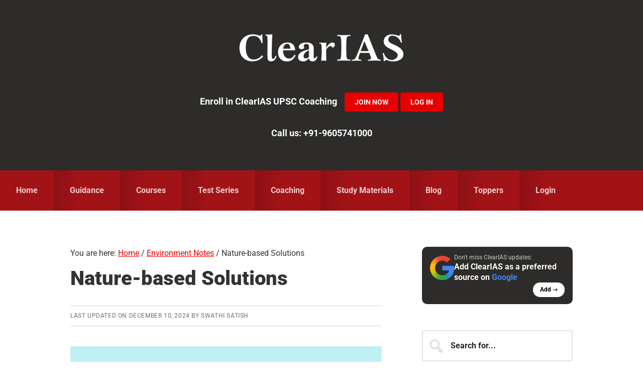

--- FILE ---
content_type: text/html; charset=UTF-8
request_url: https://www.clearias.com/nature-based-solutions/
body_size: 49626
content:
<!DOCTYPE html>
<html lang="en-US" prefix="og: https://ogp.me/ns#">
<head >
<meta charset="UTF-8" />
<meta name="viewport" content="width=device-width, initial-scale=1" />

            <script data-no-defer="1" data-ezscrex="false" data-cfasync="false" data-pagespeed-no-defer data-cookieconsent="ignore">
                var ctPublicFunctions = {"_ajax_nonce":"0d0797a91f","_rest_nonce":"a29ccb9630","_ajax_url":"\/wp-admin\/admin-ajax.php","_rest_url":"https:\/\/www.clearias.com\/wp-json\/","data__cookies_type":"none","data__ajax_type":"rest","data__bot_detector_enabled":"0","data__frontend_data_log_enabled":1,"cookiePrefix":"","wprocket_detected":true,"host_url":"www.clearias.com","text__ee_click_to_select":"Click to select the whole data","text__ee_original_email":"The complete one is","text__ee_got_it":"Got it","text__ee_blocked":"Blocked","text__ee_cannot_connect":"Cannot connect","text__ee_cannot_decode":"Can not decode email. Unknown reason","text__ee_email_decoder":"CleanTalk email decoder","text__ee_wait_for_decoding":"The magic is on the way!","text__ee_decoding_process":"Please wait a few seconds while we decode the contact data."}
            </script>
        
            <script data-no-defer="1" data-ezscrex="false" data-cfasync="false" data-pagespeed-no-defer data-cookieconsent="ignore">
                var ctPublic = {"_ajax_nonce":"0d0797a91f","settings__forms__check_internal":"0","settings__forms__check_external":"0","settings__forms__force_protection":"0","settings__forms__search_test":"1","settings__forms__wc_add_to_cart":"0","settings__data__bot_detector_enabled":"0","settings__sfw__anti_crawler":0,"blog_home":"https:\/\/www.clearias.com\/","pixel__setting":"3","pixel__enabled":true,"pixel__url":"https:\/\/moderate8-v4.cleantalk.org\/pixel\/1d9be91fd38fe4880b6b8ad41a0537e4.gif","data__email_check_before_post":"1","data__email_check_exist_post":"0","data__cookies_type":"none","data__key_is_ok":true,"data__visible_fields_required":true,"wl_brandname":"Anti-Spam by CleanTalk","wl_brandname_short":"CleanTalk","ct_checkjs_key":"f7011fff9643d5c3a1e87206bc82534385f8601dc717fc6509f4db4d00f6f121","emailEncoderPassKey":"c0957bdf3816b140b07d48897ba3346f","bot_detector_forms_excluded":"W10=","advancedCacheExists":true,"varnishCacheExists":false,"wc_ajax_add_to_cart":false,"theRealPerson":{"phrases":{"trpHeading":"The Real Person Badge!","trpContent1":"The commenter acts as a real person and verified as not a bot.","trpContent2":" Anti-Spam by CleanTalk","trpContentLearnMore":"Learn more"},"trpContentLink":"https:\/\/cleantalk.org\/help\/the-real-person?utm_id=&amp;utm_term=&amp;utm_source=admin_side&amp;utm_medium=trp_badge&amp;utm_content=trp_badge_link_click&amp;utm_campaign=apbct_links","imgPersonUrl":"https:\/\/www.clearias.com\/wp-content\/plugins\/cleantalk-spam-protect\/css\/images\/real_user.svg","imgShieldUrl":"https:\/\/www.clearias.com\/wp-content\/plugins\/cleantalk-spam-protect\/css\/images\/shield.svg"}}
            </script>
        
<!-- Search Engine Optimization by Rank Math PRO - https://rankmath.com/ -->
<title>Nature-based Solutions - ClearIAS</title>
<link data-rocket-prefetch href="https://www.googletagmanager.com" rel="dns-prefetch">
<link data-rocket-prefetch href="https://connect.facebook.net" rel="dns-prefetch">
<link data-rocket-prefetch href="https://googleads.g.doubleclick.net" rel="dns-prefetch">
<link data-rocket-prefetch href="https://www.googleadservices.com" rel="dns-prefetch">
<link data-rocket-preload as="style" data-wpr-hosted-gf-parameters="family=Roboto%3A300%2C400%2C400italic%2C700%2C900&display=swap" href="https://www.clearias.com/wp-content/cache/fonts/1/google-fonts/css/2/d/7/1dd0e320f58009828df0ffaa871b3.css" rel="preload">
<link data-wpr-hosted-gf-parameters="family=Roboto%3A300%2C400%2C400italic%2C700%2C900&display=swap" href="https://www.clearias.com/wp-content/cache/fonts/1/google-fonts/css/2/d/7/1dd0e320f58009828df0ffaa871b3.css" media="print" onload="this.media=&#039;all&#039;" rel="stylesheet">
<noscript data-wpr-hosted-gf-parameters=""><link rel="stylesheet" href="https://fonts.googleapis.com/css?family=Roboto%3A300%2C400%2C400italic%2C700%2C900&#038;display=swap"></noscript><link rel="preload" data-rocket-preload as="image" href="https://www.clearias.com/up/ClearIAS-Classes-App-UPSC-Preparation-Mobile-App.png.webp" fetchpriority="high">
<meta name="description" content="Nature-based solutions (NbS) are approaches that harness the power of natural processes to address environmental and societal challenges."/>
<meta name="robots" content="follow, index, max-snippet:-1, max-video-preview:-1, max-image-preview:large"/>
<link rel="canonical" href="https://www.clearias.com/nature-based-solutions/" />
<meta property="og:locale" content="en_US" />
<meta property="og:type" content="article" />
<meta property="og:title" content="Nature-based Solutions - ClearIAS" />
<meta property="og:description" content="Nature-based solutions (NbS) are approaches that harness the power of natural processes to address environmental and societal challenges." />
<meta property="og:url" content="https://www.clearias.com/nature-based-solutions/" />
<meta property="og:site_name" content="ClearIAS" />
<meta property="article:publisher" content="https://www.facebook.com/ClearIAS" />
<meta property="article:section" content="Environment Notes" />
<meta property="og:updated_time" content="2024-12-10T23:55:00+05:30" />
<meta property="og:image" content="https://www.clearias.com/up/Nature-based-Solutions.png" />
<meta property="og:image:secure_url" content="https://www.clearias.com/up/Nature-based-Solutions.png" />
<meta property="og:image:width" content="1200" />
<meta property="og:image:height" content="628" />
<meta property="og:image:alt" content="Nature-based Solutions" />
<meta property="og:image:type" content="image/png" />
<meta property="article:published_time" content="2023-12-12T00:20:43+05:30" />
<meta property="article:modified_time" content="2024-12-10T23:55:00+05:30" />
<meta name="twitter:card" content="summary_large_image" />
<meta name="twitter:title" content="Nature-based Solutions - ClearIAS" />
<meta name="twitter:description" content="Nature-based solutions (NbS) are approaches that harness the power of natural processes to address environmental and societal challenges." />
<meta name="twitter:site" content="@clearias" />
<meta name="twitter:creator" content="@clearias" />
<meta name="twitter:image" content="https://www.clearias.com/up/Nature-based-Solutions.png" />
<meta name="twitter:label1" content="Written by" />
<meta name="twitter:data1" content="Swathi Satish" />
<meta name="twitter:label2" content="Time to read" />
<meta name="twitter:data2" content="7 minutes" />
<script type="application/ld+json" class="rank-math-schema-pro">{"@context":"https://schema.org","@graph":[{"@type":"Place","@id":"https://www.clearias.com/#place","address":{"@type":"PostalAddress","streetAddress":"A5, A Street, Kanaka Nagar","addressLocality":"Kowdiar","addressRegion":"Thiruvananthapuram, Kerala","postalCode":"695003","addressCountry":"IN"}},{"@type":["EducationalOrganization","Organization"],"@id":"https://www.clearias.com/#organization","name":"ClearIAS","url":"https://www.clearias.com","sameAs":["https://www.facebook.com/ClearIAS","https://twitter.com/clearias","https://www.youtube.com/clearias","https://www.instagram.com/cleariasclasses/","https://telegram.me/clearias"],"email":"contactus@clearias.com","address":{"@type":"PostalAddress","streetAddress":"A5, A Street, Kanaka Nagar","addressLocality":"Kowdiar","addressRegion":"Thiruvananthapuram, Kerala","postalCode":"695003","addressCountry":"IN"},"contactPoint":[{"@type":"ContactPoint","telephone":"+91-9605741000","contactType":"customer support"}],"location":{"@id":"https://www.clearias.com/#place"}},{"@type":"WebSite","@id":"https://www.clearias.com/#website","url":"https://www.clearias.com","name":"ClearIAS","alternateName":"Clear IAS","publisher":{"@id":"https://www.clearias.com/#organization"},"inLanguage":"en-US"},{"@type":"ImageObject","@id":"https://www.clearias.com/up/Nature-based-Solutions.png","url":"https://www.clearias.com/up/Nature-based-Solutions.png","width":"1200","height":"628","caption":"Nature-based Solutions","inLanguage":"en-US"},{"@type":"BreadcrumbList","@id":"https://www.clearias.com/nature-based-solutions/#breadcrumb","itemListElement":[{"@type":"ListItem","position":"1","item":{"@id":"https://www.clearias.com","name":"ClearIAS"}},{"@type":"ListItem","position":"2","item":{"@id":"https://www.clearias.com/category/environment-notes/","name":"Environment Notes"}},{"@type":"ListItem","position":"3","item":{"@id":"https://www.clearias.com/nature-based-solutions/","name":"Nature-based Solutions"}}]},{"@type":"WebPage","@id":"https://www.clearias.com/nature-based-solutions/#webpage","url":"https://www.clearias.com/nature-based-solutions/","name":"Nature-based Solutions - ClearIAS","datePublished":"2023-12-12T00:20:43+05:30","dateModified":"2024-12-10T23:55:00+05:30","isPartOf":{"@id":"https://www.clearias.com/#website"},"primaryImageOfPage":{"@id":"https://www.clearias.com/up/Nature-based-Solutions.png"},"inLanguage":"en-US","breadcrumb":{"@id":"https://www.clearias.com/nature-based-solutions/#breadcrumb"}},{"@type":"Person","@id":"https://www.clearias.com/author/swathi-satish/","name":"Swathi Satish","url":"https://www.clearias.com/author/swathi-satish/","image":{"@type":"ImageObject","@id":"https://www.clearias.com/up/cropped-Swathi-Satish-Photo-96x96.png","url":"https://www.clearias.com/up/cropped-Swathi-Satish-Photo-96x96.png","caption":"Swathi Satish","inLanguage":"en-US"},"worksFor":{"@id":"https://www.clearias.com/#organization"}},{"@type":"BlogPosting","headline":"Nature-based Solutions - ClearIAS","keywords":"Nature-based Solutions","datePublished":"2023-12-12T00:20:43+05:30","dateModified":"2024-12-10T23:55:00+05:30","articleSection":"Environment Notes","author":{"@id":"https://www.clearias.com/author/swathi-satish/","name":"Swathi Satish"},"publisher":{"@id":"https://www.clearias.com/#organization"},"description":"Nature-based solutions (NbS) are approaches that harness the power of natural processes to address environmental and societal challenges.","name":"Nature-based Solutions - ClearIAS","@id":"https://www.clearias.com/nature-based-solutions/#richSnippet","isPartOf":{"@id":"https://www.clearias.com/nature-based-solutions/#webpage"},"image":{"@id":"https://www.clearias.com/up/Nature-based-Solutions.png"},"inLanguage":"en-US","mainEntityOfPage":{"@id":"https://www.clearias.com/nature-based-solutions/#webpage"}}]}</script>
<!-- /Rank Math WordPress SEO plugin -->

<link rel='dns-prefetch' href='//www.googletagmanager.com' />
<link rel='dns-prefetch' href='//fonts.googleapis.com' />
<link rel='dns-prefetch' href='//graph.facebook.com' />
<link rel='dns-prefetch' href='//connect.facebook.net' />
<link href='https://fonts.gstatic.com' crossorigin rel='preconnect' />
<link rel="alternate" type="application/rss+xml" title="ClearIAS &raquo; Feed" href="https://www.clearias.com/feed/" />
<link rel="alternate" type="application/rss+xml" title="ClearIAS &raquo; Comments Feed" href="https://www.clearias.com/comments/feed/" />
<link rel="alternate" type="application/rss+xml" title="ClearIAS &raquo; Nature-based Solutions Comments Feed" href="https://www.clearias.com/nature-based-solutions/feed/" />
<link rel="alternate" title="oEmbed (JSON)" type="application/json+oembed" href="https://www.clearias.com/wp-json/oembed/1.0/embed?url=https%3A%2F%2Fwww.clearias.com%2Fnature-based-solutions%2F" />
<link rel="alternate" title="oEmbed (XML)" type="text/xml+oembed" href="https://www.clearias.com/wp-json/oembed/1.0/embed?url=https%3A%2F%2Fwww.clearias.com%2Fnature-based-solutions%2F&#038;format=xml" />
<style id='wp-img-auto-sizes-contain-inline-css' type='text/css'>
img:is([sizes=auto i],[sizes^="auto," i]){contain-intrinsic-size:3000px 1500px}
/*# sourceURL=wp-img-auto-sizes-contain-inline-css */
</style>
<link data-minify="1" rel='stylesheet' id='smart-passive-income-pro-css' href='https://www.clearias.com/wp-content/cache/min/1/wp-content/themes/smart-passive-income-pro/style.css?ver=1767880612' type='text/css' media='all' />
<style id='smart-passive-income-pro-inline-css' type='text/css'>


		a,
		.spi-customized .entry-title a:focus,
		.spi-customized .entry-title a:hover,
		.spi-customized .menu-toggle:focus,
		.spi-customized .menu-toggle:hover,
		.spi-customized .sub-menu-toggle:focus,
		.spi-customized .sub-menu-toggle:hover,
		.spi-customized.woocommerce ul.products li.product h3:hover,
		.spi-customized.woocommerce ul.products li.product .price {
			color: #e60000;
		}

		.spi-customized button,
		.spi-customized input[type="button"],
		.spi-customized input[type="reset"],
		.spi-customized input[type="submit"],
		.spi-customized .archive-pagination a:focus,
		.spi-customized .archive-pagination a:hover,
		.spi-customized .archive-pagination .active a,
		.spi-customized .color .more-link,
		.spi-customized .site-container a.button,
		.spi-customized.archive .content .entry-comments-link,
		.spi-customized.page-template-page_blog .content .entry-comments-link,
		.spi-customized.single .content .entry-comments-link {
			background-color: #e60000;
		}

		.spi-customized.archive .content .entry-comments-link:after,
		.spi-customized.page-template-page_blog .content .entry-comments-link:after,
		.spi-customized.single .content .entry-comments-link:after {
			border-left-color: #e60000;
		}

		.spi-customized button,
		.spi-customized input[type="button"],
		.spi-customized input[type="reset"],
		.spi-customized input[type="submit"],
		.spi-customized .color .more-link,
		.spi-customized .site-container a.button,
		.spi-customized.archive .content p.entry-meta .entry-comments-link > a,
		.spi-customized.page-template-page_blog .content p.entry-meta .entry-comments-link > a,
		.spi-customized.single .content p.entry-meta .entry-comments-link > a {
			color: #ffffff;
		}
		

		.spi-customized button:focus,
		.spi-customized button:hover,
		.spi-customized input:focus[type="button"],
		.spi-customized input:focus[type="reset"],
		.spi-customized input:focus[type="submit"],
		.spi-customized input:hover[type="button"],
		.spi-customized input:hover[type="reset"],
		.spi-customized input:hover[type="submit"],
		.spi-customized .color .more-link:focus,
		.spi-customized .color .more-link:hover,
		.spi-customized .site-container a.button:focus,
		.spi-customized .site-container a.button:hover {
			background-color: #fa1414;
			color: #ffffff;
		}

		
		.spi-customized .front-page-2 {
			background-image: url( //www.clearias.com/up/ClearIAS-Home-Page-Image-V4.png );
		}
		

		.spi-customized .front-page-3-a,
		.spi-customized .front-page-3-b {
			background-color: #f4f3ef;
			color: #333333;
		}

		.spi-customized .front-page-3-a a,
		.spi-customized .front-page-3-a a:focus,
		.spi-customized .front-page-3-a a:hover,
		.spi-customized .front-page-3-a p.entry-meta,
		.spi-customized .front-page-3-a p.entry-meta a,
		.spi-customized .front-page-3-a p.entry-meta a:focus,
		.spi-customized .front-page-3-a p.entry-meta a:hover,
		.spi-customized .front-page-3-a .entry-title a,
		.spi-customized .front-page-3-a .entry-title a:focus,
		.spi-customized .front-page-3-a .entry-title a:hover,
		.spi-customized .front-page-3-b a,
		.spi-customized .front-page-3-b a:focus,
		.spi-customized .front-page-3-b a:hover,
		.spi-customized .front-page-3-b p.entry-meta,
		.spi-customized .front-page-3-b p.entry-meta a,
		.spi-customized .front-page-3-b p.entry-meta a:focus,
		.spi-customized .front-page-3-b p.entry-meta a:hover,
		.spi-customized .front-page-3-b .entry-title a,
		.spi-customized .front-page-3-b .entry-title a:hover,
		.spi-customized .front-page-3-b .entry-title a:focus {
			color: #333333;
		}

		
/*# sourceURL=smart-passive-income-pro-inline-css */
</style>
<style id='wp-emoji-styles-inline-css' type='text/css'>

	img.wp-smiley, img.emoji {
		display: inline !important;
		border: none !important;
		box-shadow: none !important;
		height: 1em !important;
		width: 1em !important;
		margin: 0 0.07em !important;
		vertical-align: -0.1em !important;
		background: none !important;
		padding: 0 !important;
	}
/*# sourceURL=wp-emoji-styles-inline-css */
</style>
<style id='wp-block-library-inline-css' type='text/css'>
:root{--wp-block-synced-color:#7a00df;--wp-block-synced-color--rgb:122,0,223;--wp-bound-block-color:var(--wp-block-synced-color);--wp-editor-canvas-background:#ddd;--wp-admin-theme-color:#007cba;--wp-admin-theme-color--rgb:0,124,186;--wp-admin-theme-color-darker-10:#006ba1;--wp-admin-theme-color-darker-10--rgb:0,107,160.5;--wp-admin-theme-color-darker-20:#005a87;--wp-admin-theme-color-darker-20--rgb:0,90,135;--wp-admin-border-width-focus:2px}@media (min-resolution:192dpi){:root{--wp-admin-border-width-focus:1.5px}}.wp-element-button{cursor:pointer}:root .has-very-light-gray-background-color{background-color:#eee}:root .has-very-dark-gray-background-color{background-color:#313131}:root .has-very-light-gray-color{color:#eee}:root .has-very-dark-gray-color{color:#313131}:root .has-vivid-green-cyan-to-vivid-cyan-blue-gradient-background{background:linear-gradient(135deg,#00d084,#0693e3)}:root .has-purple-crush-gradient-background{background:linear-gradient(135deg,#34e2e4,#4721fb 50%,#ab1dfe)}:root .has-hazy-dawn-gradient-background{background:linear-gradient(135deg,#faaca8,#dad0ec)}:root .has-subdued-olive-gradient-background{background:linear-gradient(135deg,#fafae1,#67a671)}:root .has-atomic-cream-gradient-background{background:linear-gradient(135deg,#fdd79a,#004a59)}:root .has-nightshade-gradient-background{background:linear-gradient(135deg,#330968,#31cdcf)}:root .has-midnight-gradient-background{background:linear-gradient(135deg,#020381,#2874fc)}:root{--wp--preset--font-size--normal:16px;--wp--preset--font-size--huge:42px}.has-regular-font-size{font-size:1em}.has-larger-font-size{font-size:2.625em}.has-normal-font-size{font-size:var(--wp--preset--font-size--normal)}.has-huge-font-size{font-size:var(--wp--preset--font-size--huge)}.has-text-align-center{text-align:center}.has-text-align-left{text-align:left}.has-text-align-right{text-align:right}.has-fit-text{white-space:nowrap!important}#end-resizable-editor-section{display:none}.aligncenter{clear:both}.items-justified-left{justify-content:flex-start}.items-justified-center{justify-content:center}.items-justified-right{justify-content:flex-end}.items-justified-space-between{justify-content:space-between}.screen-reader-text{border:0;clip-path:inset(50%);height:1px;margin:-1px;overflow:hidden;padding:0;position:absolute;width:1px;word-wrap:normal!important}.screen-reader-text:focus{background-color:#ddd;clip-path:none;color:#444;display:block;font-size:1em;height:auto;left:5px;line-height:normal;padding:15px 23px 14px;text-decoration:none;top:5px;width:auto;z-index:100000}html :where(.has-border-color){border-style:solid}html :where([style*=border-top-color]){border-top-style:solid}html :where([style*=border-right-color]){border-right-style:solid}html :where([style*=border-bottom-color]){border-bottom-style:solid}html :where([style*=border-left-color]){border-left-style:solid}html :where([style*=border-width]){border-style:solid}html :where([style*=border-top-width]){border-top-style:solid}html :where([style*=border-right-width]){border-right-style:solid}html :where([style*=border-bottom-width]){border-bottom-style:solid}html :where([style*=border-left-width]){border-left-style:solid}html :where(img[class*=wp-image-]){height:auto;max-width:100%}:where(figure){margin:0 0 1em}html :where(.is-position-sticky){--wp-admin--admin-bar--position-offset:var(--wp-admin--admin-bar--height,0px)}@media screen and (max-width:600px){html :where(.is-position-sticky){--wp-admin--admin-bar--position-offset:0px}}

/*# sourceURL=wp-block-library-inline-css */
</style><style id='global-styles-inline-css' type='text/css'>
:root{--wp--preset--aspect-ratio--square: 1;--wp--preset--aspect-ratio--4-3: 4/3;--wp--preset--aspect-ratio--3-4: 3/4;--wp--preset--aspect-ratio--3-2: 3/2;--wp--preset--aspect-ratio--2-3: 2/3;--wp--preset--aspect-ratio--16-9: 16/9;--wp--preset--aspect-ratio--9-16: 9/16;--wp--preset--color--black: #000000;--wp--preset--color--cyan-bluish-gray: #abb8c3;--wp--preset--color--white: #ffffff;--wp--preset--color--pale-pink: #f78da7;--wp--preset--color--vivid-red: #cf2e2e;--wp--preset--color--luminous-vivid-orange: #ff6900;--wp--preset--color--luminous-vivid-amber: #fcb900;--wp--preset--color--light-green-cyan: #7bdcb5;--wp--preset--color--vivid-green-cyan: #00d084;--wp--preset--color--pale-cyan-blue: #8ed1fc;--wp--preset--color--vivid-cyan-blue: #0693e3;--wp--preset--color--vivid-purple: #9b51e0;--wp--preset--gradient--vivid-cyan-blue-to-vivid-purple: linear-gradient(135deg,rgb(6,147,227) 0%,rgb(155,81,224) 100%);--wp--preset--gradient--light-green-cyan-to-vivid-green-cyan: linear-gradient(135deg,rgb(122,220,180) 0%,rgb(0,208,130) 100%);--wp--preset--gradient--luminous-vivid-amber-to-luminous-vivid-orange: linear-gradient(135deg,rgb(252,185,0) 0%,rgb(255,105,0) 100%);--wp--preset--gradient--luminous-vivid-orange-to-vivid-red: linear-gradient(135deg,rgb(255,105,0) 0%,rgb(207,46,46) 100%);--wp--preset--gradient--very-light-gray-to-cyan-bluish-gray: linear-gradient(135deg,rgb(238,238,238) 0%,rgb(169,184,195) 100%);--wp--preset--gradient--cool-to-warm-spectrum: linear-gradient(135deg,rgb(74,234,220) 0%,rgb(151,120,209) 20%,rgb(207,42,186) 40%,rgb(238,44,130) 60%,rgb(251,105,98) 80%,rgb(254,248,76) 100%);--wp--preset--gradient--blush-light-purple: linear-gradient(135deg,rgb(255,206,236) 0%,rgb(152,150,240) 100%);--wp--preset--gradient--blush-bordeaux: linear-gradient(135deg,rgb(254,205,165) 0%,rgb(254,45,45) 50%,rgb(107,0,62) 100%);--wp--preset--gradient--luminous-dusk: linear-gradient(135deg,rgb(255,203,112) 0%,rgb(199,81,192) 50%,rgb(65,88,208) 100%);--wp--preset--gradient--pale-ocean: linear-gradient(135deg,rgb(255,245,203) 0%,rgb(182,227,212) 50%,rgb(51,167,181) 100%);--wp--preset--gradient--electric-grass: linear-gradient(135deg,rgb(202,248,128) 0%,rgb(113,206,126) 100%);--wp--preset--gradient--midnight: linear-gradient(135deg,rgb(2,3,129) 0%,rgb(40,116,252) 100%);--wp--preset--font-size--small: 13px;--wp--preset--font-size--medium: 20px;--wp--preset--font-size--large: 36px;--wp--preset--font-size--x-large: 42px;--wp--preset--spacing--20: 0.44rem;--wp--preset--spacing--30: 0.67rem;--wp--preset--spacing--40: 1rem;--wp--preset--spacing--50: 1.5rem;--wp--preset--spacing--60: 2.25rem;--wp--preset--spacing--70: 3.38rem;--wp--preset--spacing--80: 5.06rem;--wp--preset--shadow--natural: 6px 6px 9px rgba(0, 0, 0, 0.2);--wp--preset--shadow--deep: 12px 12px 50px rgba(0, 0, 0, 0.4);--wp--preset--shadow--sharp: 6px 6px 0px rgba(0, 0, 0, 0.2);--wp--preset--shadow--outlined: 6px 6px 0px -3px rgb(255, 255, 255), 6px 6px rgb(0, 0, 0);--wp--preset--shadow--crisp: 6px 6px 0px rgb(0, 0, 0);}:where(.is-layout-flex){gap: 0.5em;}:where(.is-layout-grid){gap: 0.5em;}body .is-layout-flex{display: flex;}.is-layout-flex{flex-wrap: wrap;align-items: center;}.is-layout-flex > :is(*, div){margin: 0;}body .is-layout-grid{display: grid;}.is-layout-grid > :is(*, div){margin: 0;}:where(.wp-block-columns.is-layout-flex){gap: 2em;}:where(.wp-block-columns.is-layout-grid){gap: 2em;}:where(.wp-block-post-template.is-layout-flex){gap: 1.25em;}:where(.wp-block-post-template.is-layout-grid){gap: 1.25em;}.has-black-color{color: var(--wp--preset--color--black) !important;}.has-cyan-bluish-gray-color{color: var(--wp--preset--color--cyan-bluish-gray) !important;}.has-white-color{color: var(--wp--preset--color--white) !important;}.has-pale-pink-color{color: var(--wp--preset--color--pale-pink) !important;}.has-vivid-red-color{color: var(--wp--preset--color--vivid-red) !important;}.has-luminous-vivid-orange-color{color: var(--wp--preset--color--luminous-vivid-orange) !important;}.has-luminous-vivid-amber-color{color: var(--wp--preset--color--luminous-vivid-amber) !important;}.has-light-green-cyan-color{color: var(--wp--preset--color--light-green-cyan) !important;}.has-vivid-green-cyan-color{color: var(--wp--preset--color--vivid-green-cyan) !important;}.has-pale-cyan-blue-color{color: var(--wp--preset--color--pale-cyan-blue) !important;}.has-vivid-cyan-blue-color{color: var(--wp--preset--color--vivid-cyan-blue) !important;}.has-vivid-purple-color{color: var(--wp--preset--color--vivid-purple) !important;}.has-black-background-color{background-color: var(--wp--preset--color--black) !important;}.has-cyan-bluish-gray-background-color{background-color: var(--wp--preset--color--cyan-bluish-gray) !important;}.has-white-background-color{background-color: var(--wp--preset--color--white) !important;}.has-pale-pink-background-color{background-color: var(--wp--preset--color--pale-pink) !important;}.has-vivid-red-background-color{background-color: var(--wp--preset--color--vivid-red) !important;}.has-luminous-vivid-orange-background-color{background-color: var(--wp--preset--color--luminous-vivid-orange) !important;}.has-luminous-vivid-amber-background-color{background-color: var(--wp--preset--color--luminous-vivid-amber) !important;}.has-light-green-cyan-background-color{background-color: var(--wp--preset--color--light-green-cyan) !important;}.has-vivid-green-cyan-background-color{background-color: var(--wp--preset--color--vivid-green-cyan) !important;}.has-pale-cyan-blue-background-color{background-color: var(--wp--preset--color--pale-cyan-blue) !important;}.has-vivid-cyan-blue-background-color{background-color: var(--wp--preset--color--vivid-cyan-blue) !important;}.has-vivid-purple-background-color{background-color: var(--wp--preset--color--vivid-purple) !important;}.has-black-border-color{border-color: var(--wp--preset--color--black) !important;}.has-cyan-bluish-gray-border-color{border-color: var(--wp--preset--color--cyan-bluish-gray) !important;}.has-white-border-color{border-color: var(--wp--preset--color--white) !important;}.has-pale-pink-border-color{border-color: var(--wp--preset--color--pale-pink) !important;}.has-vivid-red-border-color{border-color: var(--wp--preset--color--vivid-red) !important;}.has-luminous-vivid-orange-border-color{border-color: var(--wp--preset--color--luminous-vivid-orange) !important;}.has-luminous-vivid-amber-border-color{border-color: var(--wp--preset--color--luminous-vivid-amber) !important;}.has-light-green-cyan-border-color{border-color: var(--wp--preset--color--light-green-cyan) !important;}.has-vivid-green-cyan-border-color{border-color: var(--wp--preset--color--vivid-green-cyan) !important;}.has-pale-cyan-blue-border-color{border-color: var(--wp--preset--color--pale-cyan-blue) !important;}.has-vivid-cyan-blue-border-color{border-color: var(--wp--preset--color--vivid-cyan-blue) !important;}.has-vivid-purple-border-color{border-color: var(--wp--preset--color--vivid-purple) !important;}.has-vivid-cyan-blue-to-vivid-purple-gradient-background{background: var(--wp--preset--gradient--vivid-cyan-blue-to-vivid-purple) !important;}.has-light-green-cyan-to-vivid-green-cyan-gradient-background{background: var(--wp--preset--gradient--light-green-cyan-to-vivid-green-cyan) !important;}.has-luminous-vivid-amber-to-luminous-vivid-orange-gradient-background{background: var(--wp--preset--gradient--luminous-vivid-amber-to-luminous-vivid-orange) !important;}.has-luminous-vivid-orange-to-vivid-red-gradient-background{background: var(--wp--preset--gradient--luminous-vivid-orange-to-vivid-red) !important;}.has-very-light-gray-to-cyan-bluish-gray-gradient-background{background: var(--wp--preset--gradient--very-light-gray-to-cyan-bluish-gray) !important;}.has-cool-to-warm-spectrum-gradient-background{background: var(--wp--preset--gradient--cool-to-warm-spectrum) !important;}.has-blush-light-purple-gradient-background{background: var(--wp--preset--gradient--blush-light-purple) !important;}.has-blush-bordeaux-gradient-background{background: var(--wp--preset--gradient--blush-bordeaux) !important;}.has-luminous-dusk-gradient-background{background: var(--wp--preset--gradient--luminous-dusk) !important;}.has-pale-ocean-gradient-background{background: var(--wp--preset--gradient--pale-ocean) !important;}.has-electric-grass-gradient-background{background: var(--wp--preset--gradient--electric-grass) !important;}.has-midnight-gradient-background{background: var(--wp--preset--gradient--midnight) !important;}.has-small-font-size{font-size: var(--wp--preset--font-size--small) !important;}.has-medium-font-size{font-size: var(--wp--preset--font-size--medium) !important;}.has-large-font-size{font-size: var(--wp--preset--font-size--large) !important;}.has-x-large-font-size{font-size: var(--wp--preset--font-size--x-large) !important;}
/*# sourceURL=global-styles-inline-css */
</style>

<style id='classic-theme-styles-inline-css' type='text/css'>
/*! This file is auto-generated */
.wp-block-button__link{color:#fff;background-color:#32373c;border-radius:9999px;box-shadow:none;text-decoration:none;padding:calc(.667em + 2px) calc(1.333em + 2px);font-size:1.125em}.wp-block-file__button{background:#32373c;color:#fff;text-decoration:none}
/*# sourceURL=/wp-includes/css/classic-themes.min.css */
</style>
<link rel='stylesheet' id='wp-components-css' href='https://www.clearias.com/wp-includes/css/dist/components/style.min.css?ver=6.9' type='text/css' media='all' />
<link rel='stylesheet' id='wp-preferences-css' href='https://www.clearias.com/wp-includes/css/dist/preferences/style.min.css?ver=6.9' type='text/css' media='all' />
<link rel='stylesheet' id='wp-block-editor-css' href='https://www.clearias.com/wp-includes/css/dist/block-editor/style.min.css?ver=6.9' type='text/css' media='all' />
<link data-minify="1" rel='stylesheet' id='popup-maker-block-library-style-css' href='https://www.clearias.com/wp-content/cache/min/1/wp-content/plugins/popup-maker/dist/packages/block-library-style.css?ver=1767880612' type='text/css' media='all' />
<link rel='stylesheet' id='cleantalk-public-css-css' href='https://www.clearias.com/wp-content/plugins/cleantalk-spam-protect/css/cleantalk-public.min.css?ver=6.70.1_1766169908' type='text/css' media='all' />
<link rel='stylesheet' id='cleantalk-email-decoder-css-css' href='https://www.clearias.com/wp-content/plugins/cleantalk-spam-protect/css/cleantalk-email-decoder.min.css?ver=6.70.1_1766169908' type='text/css' media='all' />
<link rel='stylesheet' id='cleantalk-trp-css-css' href='https://www.clearias.com/wp-content/plugins/cleantalk-spam-protect/css/cleantalk-trp.min.css?ver=6.70.1_1766169908' type='text/css' media='all' />
<link rel='stylesheet' id='novashare-css-css' href='https://www.clearias.com/wp-content/plugins/novashare/css/style.min.css?ver=1.6.4' type='text/css' media='all' />
<link data-minify="1" rel='stylesheet' id='wp_review-style-css' href='https://www.clearias.com/wp-content/cache/min/1/wp-content/plugins/wp-review-pro/assets/css/wp-review.css?ver=1767880612' type='text/css' media='all' />
<link rel='stylesheet' id='ez-toc-css' href='https://www.clearias.com/wp-content/plugins/easy-table-of-contents/assets/css/screen.min.css?ver=2.0.80' type='text/css' media='all' />
<style id='ez-toc-inline-css' type='text/css'>
div#ez-toc-container .ez-toc-title {font-size: 120%;}div#ez-toc-container .ez-toc-title {font-weight: 500;}div#ez-toc-container ul li , div#ez-toc-container ul li a {font-size: 95%;}div#ez-toc-container ul li , div#ez-toc-container ul li a {font-weight: 500;}div#ez-toc-container nav ul ul li {font-size: 90%;}.ez-toc-box-title {font-weight: bold; margin-bottom: 10px; text-align: center; text-transform: uppercase; letter-spacing: 1px; color: #666; padding-bottom: 5px;position:absolute;top:-4%;left:5%;background-color: inherit;transition: top 0.3s ease;}.ez-toc-box-title.toc-closed {top:-25%;}
.ez-toc-container-direction {direction: ltr;}.ez-toc-counter ul{counter-reset: item ;}.ez-toc-counter nav ul li a::before {content: counters(item, '.', decimal) '. ';display: inline-block;counter-increment: item;flex-grow: 0;flex-shrink: 0;margin-right: .2em; float: left; }.ez-toc-widget-direction {direction: ltr;}.ez-toc-widget-container ul{counter-reset: item ;}.ez-toc-widget-container nav ul li a::before {content: counters(item, '.', decimal) '. ';display: inline-block;counter-increment: item;flex-grow: 0;flex-shrink: 0;margin-right: .2em; float: left; }
/*# sourceURL=ez-toc-inline-css */
</style>

<link data-minify="1" rel='stylesheet' id='dashicons-css' href='https://www.clearias.com/wp-content/cache/min/1/wp-includes/css/dashicons.min.css?ver=1767880612' type='text/css' media='all' />
<link data-minify="1" rel='stylesheet' id='fluent-form-styles-css' href='https://www.clearias.com/wp-content/cache/min/1/wp-content/plugins/fluentform/assets/css/fluent-forms-public.css?ver=1767880612' type='text/css' media='all' />
<link data-minify="1" rel='stylesheet' id='fluentform-public-default-css' href='https://www.clearias.com/wp-content/cache/min/1/wp-content/plugins/fluentform/assets/css/fluentform-public-default.css?ver=1767880612' type='text/css' media='all' />
<link data-minify="1" rel='stylesheet' id='popup-maker-site-css' href='https://www.clearias.com/wp-content/cache/min/1/up/pum/pum-site-styles.css?ver=1767880612' type='text/css' media='all' />
<link rel='stylesheet' id='intlTelInput-css' href='https://www.clearias.com/wp-content/plugins/fluentformpro/public/libs/intl-tel-input/css/intlTelInput.min.css?ver=24.2.0' type='text/css' media='all' />
<link rel='stylesheet' id='welcomebar-front-css' href='https://www.clearias.com/wp-content/plugins/mystickymenu-pro/css/welcomebar-front.min.css?ver=2.8.2' type='text/css' media='all' />
<link rel='stylesheet' id='welcomebar-animate-css' href='https://www.clearias.com/wp-content/plugins/mystickymenu-pro/css/welcomebar-animate.min.css?ver=2.8.2' type='text/css' media='all' />
<style id='rocket-lazyload-inline-css' type='text/css'>
.rll-youtube-player{position:relative;padding-bottom:56.23%;height:0;overflow:hidden;max-width:100%;}.rll-youtube-player:focus-within{outline: 2px solid currentColor;outline-offset: 5px;}.rll-youtube-player iframe{position:absolute;top:0;left:0;width:100%;height:100%;z-index:100;background:0 0}.rll-youtube-player img{bottom:0;display:block;left:0;margin:auto;max-width:100%;width:100%;position:absolute;right:0;top:0;border:none;height:auto;-webkit-transition:.4s all;-moz-transition:.4s all;transition:.4s all}.rll-youtube-player img:hover{-webkit-filter:brightness(75%)}.rll-youtube-player .play{height:100%;width:100%;left:0;top:0;position:absolute;background:url(https://www.clearias.com/wp-content/plugins/wp-rocket/assets/img/youtube.png) no-repeat center;background-color: transparent !important;cursor:pointer;border:none;}
/*# sourceURL=rocket-lazyload-inline-css */
</style>
<script type="text/javascript" src="https://www.clearias.com/wp-content/plugins/cleantalk-spam-protect/js/apbct-public-bundle_gathering.min.js?ver=6.70.1_1766169908" id="apbct-public-bundle_gathering.min-js-js" data-rocket-defer defer></script>
<script type="text/javascript" src="https://www.clearias.com/wp-includes/js/jquery/jquery.min.js?ver=3.7.1" id="jquery-core-js"></script>
<script type="text/javascript" src="https://www.clearias.com/wp-includes/js/jquery/jquery-migrate.min.js?ver=3.4.1" id="jquery-migrate-js" data-rocket-defer defer></script>

<!-- Google tag (gtag.js) snippet added by Site Kit -->
<!-- Google Ads snippet added by Site Kit -->
<script type="text/javascript" src="https://www.googletagmanager.com/gtag/js?id=AW-992951919" id="google_gtagjs-js" async></script>
<script type="text/javascript" id="google_gtagjs-js-after">
/* <![CDATA[ */
window.dataLayer = window.dataLayer || [];function gtag(){dataLayer.push(arguments);}
gtag("js", new Date());
gtag("set", "developer_id.dZTNiMT", true);
gtag("config", "AW-992951919");
 window._googlesitekit = window._googlesitekit || {}; window._googlesitekit.throttledEvents = []; window._googlesitekit.gtagEvent = (name, data) => { var key = JSON.stringify( { name, data } ); if ( !! window._googlesitekit.throttledEvents[ key ] ) { return; } window._googlesitekit.throttledEvents[ key ] = true; setTimeout( () => { delete window._googlesitekit.throttledEvents[ key ]; }, 5 ); gtag( "event", name, { ...data, event_source: "site-kit" } ); }; 
//# sourceURL=google_gtagjs-js-after
/* ]]> */
</script>
<link rel="https://api.w.org/" href="https://www.clearias.com/wp-json/" /><link rel="alternate" title="JSON" type="application/json" href="https://www.clearias.com/wp-json/wp/v2/posts/55632" /><link rel="EditURI" type="application/rsd+xml" title="RSD" href="https://www.clearias.com/xmlrpc.php?rsd" />
<meta name="generator" content="WordPress 6.9" />
<link rel='shortlink' href='https://www.clearias.com/?p=55632' />
<meta name="generator" content="Site Kit by Google 1.170.0" /><style id="mystickymenu" type="text/css">#mysticky-nav { width:100%; position: static; }#mysticky-nav.wrapfixed { position:fixed; left: 0px; margin-top:0px;  z-index: 99990; -webkit-transition: 0.3s; -moz-transition: 0.3s; -o-transition: 0.3s; transition: 0.3s; -ms-filter:"progid:DXImageTransform.Microsoft.Alpha(Opacity=100)"; filter: alpha(opacity=100); opacity:1; background-color: #b4151b;}#mysticky-nav.wrapfixed .myfixed{ background-color: #b4151b; position: relative;top: auto;left: auto;right: auto;}#mysticky-nav.wrapfixed ul li.menu-item a { color: #ffffff;}</style>			<style type="text/css">
																															</style>
			        <style type="text/css" id="pf-main-css">
            
				@media screen {
					.printfriendly {
						z-index: 1000; display: flex; margin: 0px 0px 0px 0px
					}
					.printfriendly a, .printfriendly a:link, .printfriendly a:visited, .printfriendly a:hover, .printfriendly a:active {
						font-weight: 600;
						cursor: pointer;
						text-decoration: none;
						border: none;
						-webkit-box-shadow: none;
						-moz-box-shadow: none;
						box-shadow: none;
						outline:none;
						font-size: 14px !important;
						color: #6D9F00 !important;
					}
					.printfriendly.pf-alignleft {
						justify-content: start;
					}
					.printfriendly.pf-alignright {
						justify-content: end;
					}
					.printfriendly.pf-aligncenter {
						justify-content: center;
						
					}
				}

				.pf-button-img {
					border: none;
					-webkit-box-shadow: none;
					-moz-box-shadow: none;
					box-shadow: none;
					padding: 0;
					margin: 0;
					display: inline;
					vertical-align: middle;
				}

				img.pf-button-img + .pf-button-text {
					margin-left: 6px;
				}

				@media print {
					.printfriendly {
						display: none;
					}
				}
				        </style>

            
        <style type="text/css" id="pf-excerpt-styles">
          .pf-button.pf-button-excerpt {
              display: none;
           }
        </style>

            <!--[if IE 7]>
<link rel="stylesheet" href="https://www.clearias.com/wp-content/plugins/wp-review-pro/assets/css/wp-review-ie7.css">
<![endif]-->
<link rel="stylesheet" type="text/css" href="https://www.clearias.com/up/print.css" media="print">

<link rel="shortcut icon" href="https://www.clearias.com/up/clearias-favicon.png"><style type="text/css">.site-title a { background: url(https://www.clearias.com/up/cropped-ClearIAS-Header-Logo.png) no-repeat !important; }</style>

<!-- Facebook Pixel Code -->
<script>
!function(f,b,e,v,n,t,s){if(f.fbq)return;n=f.fbq=function(){n.callMethod?
n.callMethod.apply(n,arguments):n.queue.push(arguments)};if(!f._fbq)f._fbq=n;
n.push=n;n.loaded=!0;n.version='2.0';n.queue=[];t=b.createElement(e);t.async=!0;
t.src=v;s=b.getElementsByTagName(e)[0];s.parentNode.insertBefore(t,s)}(window,
document,'script','https://connect.facebook.net/en_US/fbevents.js');

fbq('init', '1630081773901287');
fbq('track', "PageView");</script>
<noscript><img height="1" width="1" style="display:none"
src="https://www.facebook.com/tr?id=1630081773901287&ev=PageView&noscript=1"
/></noscript>
<!-- End Facebook Pixel Code -->

<!-- Google tag (gtag.js) -->
<script async src="https://www.googletagmanager.com/gtag/js?id=G-J4XSH90XKG"></script>
<script>
  window.dataLayer = window.dataLayer || [];
  function gtag(){dataLayer.push(arguments);}
  gtag('js', new Date());

  gtag('config', 'G-J4XSH90XKG');
</script>

<meta name="facebook-domain-verification" content="8dvzszpe41049akpfcst7aqo65zpe2" />

<!-- Google Tag Manager snippet added by Site Kit -->
<script type="text/javascript">
/* <![CDATA[ */

			( function( w, d, s, l, i ) {
				w[l] = w[l] || [];
				w[l].push( {'gtm.start': new Date().getTime(), event: 'gtm.js'} );
				var f = d.getElementsByTagName( s )[0],
					j = d.createElement( s ), dl = l != 'dataLayer' ? '&l=' + l : '';
				j.async = true;
				j.src = 'https://www.googletagmanager.com/gtm.js?id=' + i + dl;
				f.parentNode.insertBefore( j, f );
			} )( window, document, 'script', 'dataLayer', 'GTM-W4HLHHTC' );
			
/* ]]> */
</script>

<!-- End Google Tag Manager snippet added by Site Kit -->
<link rel="icon" href="https://www.clearias.com/up/cropped-ClearIAS-Logo-512-1-32x32.png" sizes="32x32" />
<link rel="icon" href="https://www.clearias.com/up/cropped-ClearIAS-Logo-512-1-192x192.png" sizes="192x192" />
<link rel="apple-touch-icon" href="https://www.clearias.com/up/cropped-ClearIAS-Logo-512-1-180x180.png" />
<meta name="msapplication-TileImage" content="https://www.clearias.com/up/cropped-ClearIAS-Logo-512-1-270x270.png" />
		<style type="text/css" id="wp-custom-css">
			
.topbox {
	background-color: #fb641b;
	padding: 15px;
	margin: 3px;
	border-style: solid;
	border-width: 1px;
	border-color: #fb641b;
	font-size:15;
}

.topbox a {
	color: #FFFFFF;
}

.topbox a:hover {
	color: #FFFFFF;
}


.content table {
    word-break: normal;
}
.comment-meta {
    display: none;
}

/* To make the front page buttons at the bottom red in colour */

.front-page .front-page-4 .featured-content .more-link {
    background-color: #d71717;
    color: #fff;
}

/* White border in menu drop down */

.genesis-nav-menu .sub-menu a {
	border: 1px solid #ffffff;}


/* button green */

 a.button-green {
    background-color: #2d2c2a;
    border: 0;
    border-radius: 4px;
    color: #fff;
    cursor: pointer;
    font-family: roboto,sans-serif;
    font-size: 14px;
    font-size: 1.4rem;
    font-weight: 700;
    line-height: 1;
    padding: 20px 25px;
    text-decoration: none;
    text-transform: uppercase;
    white-space: normal;
    width: auto
}

 a.button-green:hover {
    background-color: #120000;
    color: #fff
}


/* To make Youtube videos in 1 row in mobile */


@media (max-width: 480px)
{
.yrc-video-list .yrc-item-list ul li.yrc-video
    {
        width:300px!important;
    }
}


/* To prevent iOS content overflow issues */

.header-image .title-area {overflow: hidden;}

/* To prevent Rank Math from turing website menu to all caps */
.nav-primary .genesis-nav-menu a span {
  text-transform: none !important;
}

/* Dashed red border */
hr.new2 {
  border-top: 1px dashed grey;
}


.clickable-course-div {
    display: block; /* Makes the link block-level to fill the container */
    text-decoration: none; /* No underline on the link */
    color: black; /* Sets text color */
    background-color: #f9f9f9; /* Light background for the div */
    border: 1px solid #ccc; /* Border for visual clarity */
    padding: 10px; /* Padding for layout spacing */
	margin-bottom: 20px;
    box-shadow: 0 2px 5px rgba(0,0,0,0.1); /* Optional: adds shadow for better visibility */
}

.course-image {
    width: 100%; /* Ensures the image covers the full width of the div */
    height: auto; /* Keeps the image aspect ratio intact */
    display: block; /* Ensures no extra space around the image */
}

.course-info {
    padding-top: 10px; /* Space between image and text */
	text-align: center;
}

.clickable-course-div:hover, .clickable-course-div:active {
    background-color: #e8e8e8; /* Lighter background on hover/active for feedback */
    text-decoration: none; /* Ensures no underline on hover, active states */
    color: black; /* Keeps the color consistent */
}

.course-price {
    font-size: 18px; /* Sets font size for price */
	text-align:center;
	font-weight: bold;
    color: #b4151b; /* Color to emphasize the price */
}

.original-price {
    text-decoration: line-through; /* Strike-through for original price */
    color: #333333; /* Gray color for less emphasis */
    margin-right: 5px; /* Adds space between the original and current price */
    font-size: 16px; /* Slightly smaller font size for original price */
	
}



.popup-container {
        padding: 20px;
        background-color: #2E8B57;
        color: #FFFFFF;
        /* border: 2px solid #ddd; */
        /* border-radius: 10px; */
        text-align: center;
       /*  box-shadow: 0 4px 8px rgba(0,0,0,0.1); */
        max-width: 300px;
        margin: auto;
    }

    .popup-header {
        font-size: 18px;
        font-weight: bold;
        margin-bottom: 10px;
    }

    .popup-content {
        font-size: 16px;
        margin-bottom: 20px;
    }

    .popup-button {
        background-color: #b4151b;
        color: white;
        border: none;
        padding: 10px 20px;
        text-align: center;
        text-decoration: none;
        display: inline-block;
        font-size: 16px;
        margin: 4px 2px;
        cursor: pointer;
        border-radius: 5px;

    }

.popup-button:hover {
    color: #F1F1F1;
}

    @media (min-width: 600px) {
        .popup-container {
            max-width: 500px;
        }
        .popup-header {
            font-size: 24px;
        }
        .popup-content {
            font-size: 18px;
        }
        .popup-button {
            font-size: 18px;
            padding: 12px 24px;
        }
    }


/* To make login divs in two boxes */

.login-container {
    display: flex;
    flex-wrap: wrap;
    justify-content: center;
    text-align: center;
    padding: 20px;
}

.block {
    background-color: #FFFFFF;
    color: #2D2C2A;
    padding: 50px;
    margin: 10px;
    border-radius: 5px;
    flex: 1;
	border: 2px solid #2D2C2A;
}

@media (max-width: 768px) {
    .container {
        flex-direction: column;
    }

    .block {
        margin: 10px 0;
    }
}

/* To make Subscription button for YouTube inside Wordpress Posts */

 .subscribe-button {
            display: inline-block;
            padding: 10px 20px;
            font-size: 18px;
            color: #fff;
            background-color: #ff0000;
            border: none;
            border-radius: 5px;
            text-align: center;
            text-decoration: none;
            cursor: pointer;
        }
        .subscribe-button:hover {
            background-color: #cc0000;
					color: #fff;
        }

/*code for course page */

/* Grid container for the course layout */
.course-page-grid {
  display: grid;
  grid-template-columns: repeat(3, 1fr); /* 3 equal columns */
  gap: 20px; /* Spacing between rows and columns */
  max-width: 1200px; /* Limit container width */
  margin: 0 auto; /* Center the grid */
  padding: 20px;
}

/* Individual course box */
.course-box {
  background-color: #e8e8de; /* Light background color */
  border-radius: 12px; /* Rounded corners for aesthetic appeal */
  box-shadow: 0 4px 8px rgba(0, 0, 0, 0.1); /* Subtle shadow for depth */
  padding: 20px;
  display: flex;
  flex-direction: column;
  justify-content: space-between; /* Space out content inside */
  text-align: center;
  height: 350px; /* Uniform tile height */
  transition: transform 0.3s, box-shadow 0.3s; /* Smooth hover effects */
}

.course-box:hover {
  transform: translateY(-5px); /* Lift effect on hover */
  box-shadow: 0 6px 12px rgba(0, 0, 0, 0.2); /* Stronger shadow on hover */
}

/* Course title styling */
.course-title {
  font-size: 2rem;
  color: #333;
  margin-bottom: 10px;
  line-height: 1.2;
}

/* Course description styling */
.course-description {
  font-size: 1.5rem;
  color: #555;
  line-height: 1.5;
  margin-bottom: 20px;
  overflow: hidden; /* Prevent overflowing content */
  text-overflow: ellipsis;
  display: -webkit-box;
  -webkit-line-clamp: 4; /* Limit description to 4 lines */
  -webkit-box-orient: vertical;
}

/* Pricing section */
.course-pricing {
  margin-bottom: 15px; /* Adds space below pricing */
}

.course-price-strike {
  font-size: 1.5rem;
	font-weight: bold;
  color: #999;
  text-decoration: line-through; /* Strikes out the anchor price */
  margin-right: 10px; /* Space between the two prices */
}

.course-price-final {
  font-size: 1.4rem;
  color: #993300;
  font-weight: bold;
}

/* Enroll button styling */
.course-enroll-btn {
  padding: 20px 20px;
  font-size: 1.5rem;
  background-color: #ff5a5a;
  color: white;
  border: none;
  border-radius: 8px; /* Rounded button */
  cursor: pointer;
  transition: background-color 0.3s;
}

.course-enroll-btn:hover {
  background-color: crimson; /* Color change on hover */
}

/* Responsive layout for tablets */
@media (max-width: 992px) {
  .course-page-grid {
    grid-template-columns: repeat(2, 1fr); /* 2 columns */
  }
}

/* Responsive layout for mobile */
@media (max-width: 768px) {
  .course-page-grid {
    grid-template-columns: 1fr; /* 1 column */
  }
}
/* Fix layout shift issues */

.flexible-widgets.front-page-2 img {
    width: 100%;
    max-width: 2000px; /* Adjust based on actual image */
    height: auto;
    aspect-ratio: 16/9;
}


.flexible-widgets.front-page-2.image.widget-full.widget-area {
  min-height: 300px; /* Adjust based on expected height */
}

/* Ensure all img tags inside post/content areas are centered */
.entry-content img,
.post-content img,
.single img,
.page img {
  display: block;
  margin-left: auto;
  margin-right: auto;
}

/* If your theme wraps images in a figure tag */
.entry-content figure,
.post-content figure,
.single figure,
.page figure {
  text-align: center;
}

/* Force the “X” to be on top and clickable */
.mystickymenu-close {
  z-index: 999999 !important;
  pointer-events: auto !important;
}

/* Rounded Rectangular box inside post ads */
.rounded-box {
  padding: 1rem;
  border-radius: 10px;
	background-color:#F7F0CC;
	padding: 25px;
	margin: 1px;
	border-style: solid;
	border-width: 1px;
	border-color: #f2f2f2;
	text-align: left;
	color:#000;
	background-image: linear-gradient(to bottom, #F7F0CC, #F7F0CC);
}


/* Courses cards of ClearIAS inspired from ClearLLB*/

/* 1. Shared course card style */

.cl-course-card {
  box-sizing: border-box;
  border: 1px solid #e2e8f0;
  border-radius: 16px;
  padding: 20px 22px;
  background: #ffffff;
  box-shadow: 0 4px 10px rgba(15, 23, 42, 0.06);
  display: flex;
  flex-direction: column;
  font-family: system-ui, -apple-system, BlinkMacSystemFont, "Segoe UI", sans-serif;
  transition: transform 0.15s ease, box-shadow 0.15s ease;
}

.cl-course-card:hover {
  transform: translateY(-4px);
  box-shadow: 0 10px 24px rgba(15, 23, 42, 0.12);
}

.cl-course-card-left {
  width: 100%;
}

.cl-course-card-title {
  margin: 0 0 4px;
  font-size: 18px;
  color: #0f172a;
  font-weight: 700;
}

.cl-course-card-sub {
  margin: 0;
  font-size: 14px;
  color: #64748b;
}

.cl-course-card-right {
  width: 100%;
  text-align: center;
  margin-top: 8px;
}

.cl-course-card-price {
  font-size: 18px;
  font-weight: 600;
  color: #16a34a;
  margin-bottom: 8px;
}

/* 2. Enroll Now button – perfectly centered text */

.cl-course-card-btn {
  display: inline-flex;          /* flex inside the link */
  align-items: center;           /* vertical center */
  justify-content: center;       /* horizontal center */

  height: 42px;                  /* fixed height for clean centering */
  padding: 0 24px;               /* only left/right padding */
  line-height: 0.2;                /* no extra line space */

  font-size: 15px;
  font-weight: 600;
  letter-spacing: 0.02em;

  background-color: #e60000;
  color: #ffffff !important;
  border-radius: 14px;
  text-decoration: none;
  box-shadow: 0 4px 10px rgba(220, 38, 38, 0.35);

  transition:
    background-color 0.15s ease,
    color 0.15s ease,
    transform 0.1s ease,
    box-shadow 0.1s ease;
}

.cl-course-card-btn:hover,
.cl-course-card-btn:focus {
  background-color: #cc0000;      /* slightly darker on hover */
  color: #f3f4f6 !important;      /* greyish white text */
  transform: translateY(-1px);
  box-shadow: 0 6px 14px rgba(185, 28, 28, 0.4);
}

/* 3. Home page layout (widget area) */

.cl-courses-home {
  max-width: 1200px;
  margin: 20px auto;
  display: flex;
  flex-wrap: wrap;
  justify-content: center;
}

/* spacing between home cards using margin */
.cl-courses-home .cl-course-card {
  flex: 1 1 260px;
  max-width: 280px;
  margin: 12px;
}

/* 4. Inside page grid (courses page) */

.cl-courses-page {
  max-width: 1200px;
  margin: 40px auto;
  display: grid;
  grid-template-columns: repeat(4, minmax(0, 1fr));
  grid-column-gap: 24px;   /* legacy gap syntax for safety */
  grid-row-gap: 32px;
  font-family: system-ui, -apple-system, BlinkMacSystemFont, "Segoe UI", sans-serif;
}

/* Slight grey background for blocks on inside courses page only */
.cl-courses-page .cl-course-card {
  background: #f4f3ef;           /* light grey */
  border-color: #D3D3D3;         /* slightly softer border */
}

/* Tablets: 2 columns */
@media (max-width: 1024px) {
  .cl-courses-page {
    grid-template-columns: repeat(2, minmax(0, 1fr));
  }
}

/* Mobiles: 1 column */
@media (max-width: 640px) {
  .cl-courses-page {
    grid-template-columns: 1fr;
  }
}

/* Classic Editor fix – hide stray paragraph children that break grid */

.cl-courses-page > p {
  display: none !important;
  margin: 0;
  padding: 0;
}

.front-page-4 {background-color: #d9d3c6; color:#230815; text-align:center;}

		</style>
		
    <!-- BEGIN - Make Tables Responsive -->
    <style type="text/css">
        
    /* Multi-row tables */
    @media (max-width: 650px) {

        .mtr-table tbody,
        .mtr-table {
        	width: 100% !important;
            display: table !important;
        }

        .mtr-table tr,
        .mtr-table .mtr-th-tag,
        .mtr-table .mtr-td-tag {
        	display: block !important;
            clear: both !important;
            height: auto !important;
        }

        .mtr-table .mtr-td-tag,
        .mtr-table .mtr-th-tag {
        	text-align: right !important;
            width: auto !important;
            box-sizing: border-box !important;
            overflow: auto !important;
        }
    
            .mtr-table .mtr-cell-content {
            	text-align: right !important;
            }
            
        .mtr-table tbody,
        .mtr-table tr,
        .mtr-table {
        	border: none !important;
            padding: 0 !important;
        }

        .mtr-table .mtr-td-tag,
        .mtr-table .mtr-th-tag {
        	border: none;
        }

        .mtr-table tr:nth-child(even) .mtr-td-tag,
        .mtr-table tr:nth-child(even) .mtr-th-tag {
            border-bottom: 1px solid #dd9933 !important;
            border-left: 1px solid #dd9933 !important;
            border-right: 1px solid #dd9933 !important;
            border-top: none !important;
        }

        .mtr-table tr:nth-child(odd) .mtr-td-tag,
        .mtr-table tr:nth-child(odd) .mtr-th-tag {
            border-bottom: 1px solid #dd9933 !important;
            border-left: 1px solid #dd9933 !important;
            border-right: 1px solid #dd9933 !important;
            border-top: none !important;
        }

        .mtr-table tr:first-of-type td:first-of-type,
        .mtr-table tr:first-of-type th:first-of-type {
            border-top: 1px solid #dd9933 !important;
        }

        .mtr-table.mtr-thead-td tr:nth-of-type(2) td:first-child,
        .mtr-table.mtr-thead-td tr:nth-of-type(2) th:first-child,
        .mtr-table.mtr-tr-th tr:nth-of-type(2) td:first-child,
        .mtr-table.mtr-tr-th tr:nth-of-type(2) th:first-child,
        .mtr-table.mtr-tr-td tr:nth-of-type(2) td:first-child,
        .mtr-table.mtr-tr-td tr:nth-of-type(2) th:first-child {
            border-top: 1px solid #dd9933 !important;
        }
            .mtr-table tr:nth-child(even),
            .mtr-table tr:nth-child(even) .mtr-td-tag,
            .mtr-table tr:nth-child(even) .mtr-th-tag {
                background: #ffffff !important;
            }

            .mtr-table tr:nth-child(odd),
            .mtr-table tr:nth-child(odd) .mtr-td-tag,
            .mtr-table tr:nth-child(odd) .mtr-th-tag {
                background: #ffffff !important;
            }
        .mtr-table .mtr-td-tag,
        .mtr-table .mtr-td-tag:first-child,
        .mtr-table .mtr-th-tag,
        .mtr-table .mtr-th-tag:first-child {
            padding: 5px 10px !important;
        }
        
        .mtr-table td[data-mtr-content]:before,
        .mtr-table th[data-mtr-content]:before {
        	display: inline-block !important;
        	content: attr(data-mtr-content) !important;
        	float: left !important;
            text-align: left !important;
            white-space: pre-line !important;
        }
        
        .mtr-table thead,
        .mtr-table.mtr-tr-th tr:first-of-type,
        .mtr-table.mtr-tr-td tr:first-of-type,
        .mtr-table colgroup {
        	display: none !important;
        }
    
        .mtr-cell-content {
            max-width: 49% !important;
            display: inline-block !important;
        }
            
        .mtr-table td[data-mtr-content]:before,
        .mtr-table th[data-mtr-content]:before {
            max-width: 49% !important;
        }
            
    }
    
    /* Single-row tables */
    @media (max-width: 650px) {

        .mtr-one-row-table .mtr-td-tag,
        .mtr-one-row-table .mtr-th-tag {
            box-sizing: border-box !important;
        }

        .mtr-one-row-table colgroup {
        	display: none !important;
        }

    
        .mtr-one-row-table tbody,
        .mtr-one-row-table tr,
        .mtr-one-row-table {
        	border: none !important;
            padding: 0 !important;
            width: 100% !important;
            display: block;
        }

        .mtr-one-row-table .mtr-td-tag,
        .mtr-one-row-table .mtr-th-tag {
            border: none;
        }
        
        .mtr-one-row-table .mtr-td-tag,
        .mtr-one-row-table .mtr-th-tag {
        	display: block !important;
            width: 50% !important;
        }
        .mtr-one-row-table tr {
            display: flex !important;
            flex-wrap: wrap !important;
        }
        
            .mtr-one-row-table td:nth-child(4n+1),
            .mtr-one-row-table th:nth-child(4n+1),
            .mtr-one-row-table td:nth-child(4n+2),
            .mtr-one-row-table th:nth-child(4n+2) {
                background: #ffffff !important;
            }

            .mtr-one-row-table th:nth-child(2n+1),
            .mtr-one-row-table td:nth-child(2n+1) {
                border-right: 1px solid #dd9933 !important;
                border-left: 1px solid #dd9933 !important;
            }

            .mtr-one-row-table td:nth-child(2n+2),
            .mtr-one-row-table th:nth-child(2n+2) {
                border-right: 1px solid #dd9933 !important;
            }

            /* last two */
            .mtr-one-row-table td:nth-last-child(-n+2),
            .mtr-one-row-table th:nth-last-child(-n+2) {
                border-bottom: 1px solid #dd9933 !important;
            }
            
        .mtr-one-row-table .mtr-td-tag,
        .mtr-one-row-table .mtr-th-tag {
            border-top: 1px solid #dd9933 !important;
            padding: 5px 10px !important;
        }
        
    }
    </style>
    <!-- END - Make Tables Responsive -->
        <noscript><style id="rocket-lazyload-nojs-css">.rll-youtube-player, [data-lazy-src]{display:none !important;}</style></noscript><style id="rocket-lazyrender-inline-css">[data-wpr-lazyrender] {content-visibility: auto;}</style><meta name="generator" content="WP Rocket 3.20.2" data-wpr-features="wpr_defer_js wpr_minify_js wpr_lazyload_iframes wpr_preconnect_external_domains wpr_automatic_lazy_rendering wpr_oci wpr_image_dimensions wpr_minify_css wpr_preload_links wpr_host_fonts_locally wpr_desktop wpr_dns_prefetch" /></head>
<body class="wp-singular post-template-default single single-post postid-55632 single-format-standard wp-theme-genesis wp-child-theme-smart-passive-income-pro custom-header header-image content-sidebar genesis-breadcrumbs-visible secondary-nav spi-customized" itemscope itemtype="https://schema.org/WebPage">		<!-- Google Tag Manager (noscript) snippet added by Site Kit -->
		<noscript>
			<iframe src="https://www.googletagmanager.com/ns.html?id=GTM-W4HLHHTC" height="0" width="0" style="display:none;visibility:hidden"></iframe>
		</noscript>
		<!-- End Google Tag Manager (noscript) snippet added by Site Kit -->
		<div  class="site-container"><ul class="genesis-skip-link"><li><a href="#genesis-nav-primary" class="screen-reader-shortcut"> Skip to primary navigation</a></li><li><a href="#genesis-content" class="screen-reader-shortcut"> Skip to main content</a></li><li><a href="#genesis-sidebar-primary" class="screen-reader-shortcut"> Skip to primary sidebar</a></li></ul><header  class="site-header" itemscope itemtype="https://schema.org/WPHeader"><div  class="wrap"><div class="title-area"><p class="site-title" itemprop="headline"><a href="https://www.clearias.com/">ClearIAS</a></p><p class="site-description" itemprop="description">UPSC Coaching, Study Materials, and Mock Exams</p></div><div class="widget-area header-widget-area"><section id="custom_html-45" class="widget_text widget widget_custom_html"><div class="widget_text widget-wrap"><div class="textwidget custom-html-widget"><p>
	<span class="tagline"><strong>Enroll in ClearIAS UPSC Coaching</strong></span><a href="https://www.clearias.com/courses/" class="button small">Join Now</a> <a href="https://www.clearias.com/login-page/#options" class="button small">Log In</a></p>

<p><strong>Call us: +91-9605741000</strong></p></div></div></section>
</div></div></header><div  class="cias-menu-wrapper"><nav class="nav-primary" aria-label="Main" itemscope itemtype="https://schema.org/SiteNavigationElement" id="genesis-nav-primary"><div  class="wrap"><ul id="menu-menu1" class="menu genesis-nav-menu menu-primary js-superfish"><li id="menu-item-64937" class="menu-item menu-item-type-post_type menu-item-object-page menu-item-home menu-item-64937"><a href="https://www.clearias.com/" itemprop="url"><span itemprop="name">Home</span></a></li>
<li id="menu-item-59437" class="menu-item menu-item-type-post_type menu-item-object-page menu-item-has-children menu-item-59437"><a href="https://www.clearias.com/upsc-exam-guidance/" title="UPSC Exam Guidance – Techniques, Skills, and Strategies for Success" itemprop="url"><span itemprop="name">Guidance</span></a>
<ul class="sub-menu">
	<li id="menu-item-49719" class="menu-item menu-item-type-post_type menu-item-object-page menu-item-49719"><a href="https://www.clearias.com/start/" title="How to start IAS preparation – The Beginner’s Guide to Clear IAS Exam" itemprop="url"><span itemprop="name">How to Start?</span></a></li>
	<li id="menu-item-59434" class="menu-item menu-item-type-post_type menu-item-object-page menu-item-59434"><a href="https://www.clearias.com/upsc-syllabus/" title="UPSC Syllabus for CSE Prelims, Mains and Interview" itemprop="url"><span itemprop="name">UPSC Syllabus</span></a></li>
	<li id="menu-item-59435" class="menu-item menu-item-type-post_type menu-item-object-page menu-item-59435"><a href="https://www.clearias.com/ias-exam-eligibility/" title="IAS Exam Eligibility: Number of Attempts and Age Limit Permitted" itemprop="url"><span itemprop="name">UPSC Exam Eligibility</span></a></li>
	<li id="menu-item-59436" class="menu-item menu-item-type-post_type menu-item-object-page menu-item-59436"><a href="https://www.clearias.com/upsc-age-calculator/" itemprop="url"><span itemprop="name">UPSC Age Calculator</span></a></li>
	<li id="menu-item-59439" class="menu-item menu-item-type-post_type menu-item-object-page menu-item-59439"><a href="https://www.clearias.com/upsc-mentorship/" title="UPSC Mentorship: Register now for a free session" itemprop="url"><span itemprop="name">UPSC Mentorship</span></a></li>
	<li id="menu-item-59438" class="menu-item menu-item-type-post_type menu-item-object-page menu-item-59438"><a href="https://www.clearias.com/faqs/" title="UPSC FAQs – Beginners’ Questions about the IAS Exam Answered" itemprop="url"><span itemprop="name">UPSC FAQs</span></a></li>
</ul>
</li>
<li id="menu-item-56341" class="menu-item menu-item-type-post_type menu-item-object-page menu-item-has-children menu-item-56341"><a href="https://www.clearias.com/courses/" title="ClearIAS Courses" itemprop="url"><span itemprop="name">Courses</span></a>
<ul class="sub-menu">
	<li id="menu-item-62071" class="menu-item menu-item-type-post_type menu-item-object-page menu-item-62071"><a href="https://www.clearias.com/upsc-online-coaching/" title="UPSC Online Coaching by ClearIAS" itemprop="url"><span itemprop="name">Online Coaching</span></a></li>
	<li id="menu-item-62070" class="menu-item menu-item-type-post_type menu-item-object-page menu-item-62070"><a href="https://www.clearias.com/upsc-offline-coaching/" title="UPSC Offline Coaching by ClearIAS" itemprop="url"><span itemprop="name">Offline Coaching</span></a></li>
	<li id="menu-item-62072" class="menu-item menu-item-type-post_type menu-item-object-page menu-item-62072"><a href="https://www.clearias.com/upsc-prelims-test-series/" title="UPSC Prelims Test Series" itemprop="url"><span itemprop="name">Prelims Test Series</span></a></li>
	<li id="menu-item-62069" class="menu-item menu-item-type-post_type menu-item-object-page menu-item-62069"><a href="https://www.clearias.com/upsc-mains-test-series/" title="UPSC Mains Test Series: Polish Your Answer Writing" itemprop="url"><span itemprop="name">Mains Test Series</span></a></li>
	<li id="menu-item-59447" class="menu-item menu-item-type-post_type menu-item-object-page menu-item-59447"><a href="https://www.clearias.com/courses/" title="ClearIAS Courses: IAS/IPS/IFS Coaching for Students, Working Professionals, and Full-Time Aspirants" itemprop="url"><span itemprop="name">More Courses&#8230;</span></a></li>
</ul>
</li>
<li id="menu-item-56285" class="menu-item menu-item-type-post_type menu-item-object-page menu-item-has-children menu-item-56285"><a href="https://www.clearias.com/upsc-test-series/" title="UPSC Test Series" itemprop="url"><span itemprop="name">Test Series</span></a>
<ul class="sub-menu">
	<li id="menu-item-59450" class="menu-item menu-item-type-post_type menu-item-object-page menu-item-59450"><a href="https://www.clearias.com/upsc-prelims-test-series/" title="UPSC Prelims Test Series: Online Mock Exams" itemprop="url"><span itemprop="name">Prelims Test Series</span></a></li>
	<li id="menu-item-59449" class="menu-item menu-item-type-post_type menu-item-object-page menu-item-59449"><a href="https://www.clearias.com/upsc-mains-test-series/" title="UPSC Mains Test Series: Polish Your Answer Writing" itemprop="url"><span itemprop="name">Mains Test Series</span></a></li>
</ul>
</li>
<li id="menu-item-59546" class="menu-item menu-item-type-post_type menu-item-object-page menu-item-has-children menu-item-59546"><a href="https://www.clearias.com/upsc-coaching/" title="UPSC Coaching: Is Coaching Necessary To Crack UPSC?" itemprop="url"><span itemprop="name">Coaching</span></a>
<ul class="sub-menu">
	<li id="menu-item-59544" class="menu-item menu-item-type-post_type menu-item-object-page menu-item-59544"><a href="https://www.clearias.com/upsc-online-coaching/" title="UPSC Online Coaching by ClearIAS" itemprop="url"><span itemprop="name">UPSC Online Coaching</span></a></li>
	<li id="menu-item-59545" class="menu-item menu-item-type-post_type menu-item-object-page menu-item-59545"><a href="https://www.clearias.com/upsc-offline-coaching/" title="UPSC Offline Coaching by ClearIAS" itemprop="url"><span itemprop="name">UPSC Offline Coaching</span></a></li>
	<li id="menu-item-59508" class="menu-item menu-item-type-post_type menu-item-object-page menu-item-59508"><a href="https://www.clearias.com/demo-classes/" itemprop="url"><span itemprop="name">Demo Classes</span></a></li>
</ul>
</li>
<li id="menu-item-56296" class="menu-item menu-item-type-post_type menu-item-object-page menu-item-has-children menu-item-56296"><a href="https://www.clearias.com/upsc-study-materials/" title="UPSC Study Materials" itemprop="url"><span itemprop="name">Study Materials</span></a>
<ul class="sub-menu">
	<li id="menu-item-59456" class="menu-item menu-item-type-post_type menu-item-object-page menu-item-59456"><a href="https://www.clearias.com/free/" title="Free Resources of ClearIAS" itemprop="url"><span itemprop="name">Free Resources</span></a></li>
	<li id="menu-item-59454" class="menu-item menu-item-type-post_type menu-item-object-page menu-item-59454"><a href="https://www.clearias.com/buy/" title="Buy Premium Resources of ClearIAS" itemprop="url"><span itemprop="name">Premium Resources</span></a></li>
	<li id="menu-item-59457" class="menu-item menu-item-type-post_type menu-item-object-page menu-item-59457"><a href="https://www.clearias.com/ias-books/" title="IAS Books for UPSC Civil Services Prelims and Mains Exam" itemprop="url"><span itemprop="name">UPSC Books</span></a></li>
	<li id="menu-item-59468" class="menu-item menu-item-type-post_type menu-item-object-page menu-item-59468"><a href="https://www.clearias.com/upsc-pdfs/" title="UPSC PDFs: Download Important Ebooks" itemprop="url"><span itemprop="name">UPSC PDFs</span></a></li>
</ul>
</li>
<li id="menu-item-64938" class="menu-item menu-item-type-post_type menu-item-object-page current_page_parent menu-item-has-children menu-item-64938"><a href="https://www.clearias.com/blog/" itemprop="url"><span itemprop="name">Blog</span></a>
<ul class="sub-menu">
	<li id="menu-item-59458" class="menu-item menu-item-type-post_type menu-item-object-page menu-item-59458"><a href="https://www.clearias.com/ias-study-materials/" title="IAS Study Materials and Notes" itemprop="url"><span itemprop="name">ClearIAS Notes</span></a></li>
	<li id="menu-item-59467" class="menu-item menu-item-type-post_type menu-item-object-page menu-item-59467"><a href="https://www.clearias.com/upsc-cse-syllabus/" title="UPSC CSE Syllabus: Keywords Decoded" itemprop="url"><span itemprop="name">Syllabus Decoded</span></a></li>
	<li id="menu-item-49114" class="menu-item menu-item-type-post_type menu-item-object-page menu-item-49114"><a href="https://www.clearias.com/important-updates/" title="Important Updates of ClearIAS" itemprop="url"><span itemprop="name">What&#8217;s New</span></a></li>
</ul>
</li>
<li id="menu-item-58844" class="menu-item menu-item-type-post_type menu-item-object-page menu-item-58844"><a href="https://www.clearias.com/reviews/" title="ClearIAS Reviews: What UPSC Toppers Say about ClearIAS?" itemprop="url"><span itemprop="name">Toppers</span></a></li>
<li id="menu-item-59744" class="menu-item menu-item-type-custom menu-item-object-custom menu-item-59744"><a href="https://www.clearias.com/login-page/#options" itemprop="url"><span itemprop="name">Login</span></a></li>
</ul></div></nav></div><div  class="site-inner"><div  class="content-sidebar-wrap"><main class="content" id="genesis-content"><div class="breadcrumb" itemscope itemtype="https://schema.org/BreadcrumbList">You are here: <span class="breadcrumb-link-wrap" itemprop="itemListElement" itemscope itemtype="https://schema.org/ListItem"><a class="breadcrumb-link" href="https://www.clearias.com/" itemprop="item"><span class="breadcrumb-link-text-wrap" itemprop="name">Home</span></a><meta itemprop="position" content="1"></span> <span aria-label="breadcrumb separator">/</span> <span class="breadcrumb-link-wrap" itemprop="itemListElement" itemscope itemtype="https://schema.org/ListItem"><a class="breadcrumb-link" href="https://www.clearias.com/category/environment-notes/" itemprop="item"><span class="breadcrumb-link-text-wrap" itemprop="name">Environment Notes</span></a><meta itemprop="position" content="2"></span> <span aria-label="breadcrumb separator">/</span> Nature-based Solutions</div><article class="post-55632 post type-post status-publish format-standard has-post-thumbnail category-environment-notes entry" aria-label="Nature-based Solutions" itemscope itemtype="https://schema.org/CreativeWork"><header class="entry-header"><h1 class="entry-title" itemprop="headline">Nature-based Solutions</h1>
<p class="entry-meta">Last updated on <time class="entry-modified-time" itemprop="dateModified" datetime="2024-12-10T23:55:00+05:30">December 10, 2024</time> by <span class="entry-author" itemprop="author" itemscope itemtype="https://schema.org/Person"><a href="https://www.clearias.com/author/swathi-satish/" class="entry-author-link" rel="author" itemprop="url"><span class="entry-author-name" itemprop="name">Swathi Satish</span></a></span></p></header><div class="entry-content" itemprop="text"><div class="pf-content"><p><img decoding="async" class="aligncenter size-full wp-image-55633" src="https://www.clearias.com/up/Nature-based-Solutions.png" alt="Nature-based Solutions" width="1200" height="628" srcset="https://www.clearias.com/up/Nature-based-Solutions.png 1200w, https://www.clearias.com/up/Nature-based-Solutions-300x157.png 300w, https://www.clearias.com/up/Nature-based-Solutions-1024x536.png 1024w, https://www.clearias.com/up/Nature-based-Solutions-768x402.png 768w" sizes="(max-width: 1200px) 100vw, 1200px" /></p>
<p><strong>Nature-based solutions (NbS) refer to approaches that harness the power of ecosystems and natural processes to address environmental and societal challenges. Read here to learn more.</strong></p>
<p>These solutions leverage the inherent resilience and functionality of ecosystems to provide sustainable and cost-effective alternatives to conventional, human-engineered solutions.</p><div class='code-block code-block-1' style='margin: 8px 0; clear: both;'>
<p><a href="https://go.cleariasclasses.com/login" target="_blank" rel="nofollow"><img fetchpriority="high" class="aligncenter" src="https://www.clearias.com/up/ClearIAS-Classes-App-UPSC-Preparation-Mobile-App.png.webp" alt="ClearIAS Classes App" width="800" height="800" /></a></p>





</div>

<p>Nature-based solutions are employed across various sectors to enhance biodiversity, mitigate climate change, and promote sustainable development.</p>
<p>Integrating nature-based solutions into policy frameworks, business practices, and community initiatives can contribute to sustainable development and the achievement of global environmental goals.</p>
<div id="ez-toc-container" class="ez-toc-v2_0_80 counter-hierarchy ez-toc-counter ez-toc-grey ez-toc-container-direction">
<div class="ez-toc-title-container">
<p class="ez-toc-title" style="cursor:inherit">Table of Contents</p>
<span class="ez-toc-title-toggle"><a href="#" class="ez-toc-pull-right ez-toc-btn ez-toc-btn-xs ez-toc-btn-default ez-toc-toggle" aria-label="Toggle Table of Content"><span class="ez-toc-js-icon-con"><span class=""><span class="eztoc-hide" style="display:none;">Toggle</span><span class="ez-toc-icon-toggle-span"><svg style="fill: #999;color:#999" xmlns="http://www.w3.org/2000/svg" class="list-377408" width="20px" height="20px" viewBox="0 0 24 24" fill="none"><path d="M6 6H4v2h2V6zm14 0H8v2h12V6zM4 11h2v2H4v-2zm16 0H8v2h12v-2zM4 16h2v2H4v-2zm16 0H8v2h12v-2z" fill="currentColor"></path></svg><svg style="fill: #999;color:#999" class="arrow-unsorted-368013" xmlns="http://www.w3.org/2000/svg" width="10px" height="10px" viewBox="0 0 24 24" version="1.2" baseProfile="tiny"><path d="M18.2 9.3l-6.2-6.3-6.2 6.3c-.2.2-.3.4-.3.7s.1.5.3.7c.2.2.4.3.7.3h11c.3 0 .5-.1.7-.3.2-.2.3-.5.3-.7s-.1-.5-.3-.7zM5.8 14.7l6.2 6.3 6.2-6.3c.2-.2.3-.5.3-.7s-.1-.5-.3-.7c-.2-.2-.4-.3-.7-.3h-11c-.3 0-.5.1-.7.3-.2.2-.3.5-.3.7s.1.5.3.7z"/></svg></span></span></span></a></span></div>
<nav><ul class='ez-toc-list ez-toc-list-level-1 ' ><li class='ez-toc-page-1 ez-toc-heading-level-2'><a class="ez-toc-link ez-toc-heading-1" href="#nature-based-solutions" >Nature-based Solutions</a><ul class='ez-toc-list-level-3' ><li class='ez-toc-heading-level-3'><a class="ez-toc-link ez-toc-heading-2" href="#agriculture-and-soil-biodiversity" >Agriculture and soil biodiversity</a></li><li class='ez-toc-page-1 ez-toc-heading-level-3'><a class="ez-toc-link ez-toc-heading-3" href="#disaster-risk-reduction" >Disaster risk reduction</a></li><li class='ez-toc-page-1 ez-toc-heading-level-3'><a class="ez-toc-link ez-toc-heading-4" href="#ecosystem-restoration" >Ecosystem restoration</a></li><li class='ez-toc-page-1 ez-toc-heading-level-3'><a class="ez-toc-link ez-toc-heading-5" href="#nature-based-solutions-for-climate" >Nature-based Solutions for Climate</a></li><li class='ez-toc-page-1 ez-toc-heading-level-3'><a class="ez-toc-link ez-toc-heading-6" href="#nature-based-solutions-for-cities" >Nature-based Solutions for Cities</a></li></ul></li><li class='ez-toc-page-1 ez-toc-heading-level-2'><a class="ez-toc-link ez-toc-heading-7" href="#global-initiatives" >Global initiatives</a></li><li class='ez-toc-page-1 ez-toc-heading-level-2'><a class="ez-toc-link ez-toc-heading-8" href="#decent-work-in-nature-based-solutions-nbs-report-key-highlights" >Decent Work in Nature-Based Solutions (NbS) Report: Key Highlights</a><ul class='ez-toc-list-level-3' ><li class='ez-toc-heading-level-3'><a class="ez-toc-link ez-toc-heading-9" href="#key-findings" >Key Findings:</a></li></ul></li><li class='ez-toc-page-1 ez-toc-heading-level-2'><a class="ez-toc-link ez-toc-heading-10" href="#indian-initiatives" >Indian initiatives</a></li><li class='ez-toc-page-1 ez-toc-heading-level-2'><a class="ez-toc-link ez-toc-heading-11" href="#way-forward" >Way forward</a></li><li class='ez-toc-page-1 ez-toc-heading-level-2'><a class="ez-toc-link ez-toc-heading-12" href="#iasipsifs-smart-preparation-strategy-free-mentorship-%e2%80%93-register-now" >IAS/IPS/IFS Smart Preparation Strategy: FREE Mentorship – Register Now!</a></li></ul></nav></div>
<h2><span class="ez-toc-section" id="nature-based-solutions"></span>Nature-based Solutions<span class="ez-toc-section-end"></span></h2>
<p>Nature-based Solutions leverage nature and the power of healthy ecosystems to protect people, optimize infrastructure, and safeguard a stable and biodiverse future.</p><div class='code-block code-block-3' style='margin: 8px 0; clear: both;'>
<a href="https://www.google.com/preferences/source?q=clearias.com"
   target="_blank" rel="noopener noreferrer"
   aria-label="Add ClearIAS as preferred source on Google"
   style="display:flex;flex-wrap:wrap;align-items:center;gap:12px;padding:14px 16px;border-radius:10px;background:#2d2c2a;text-decoration:none;max-width:640px;margin:12px auto;font-family:Roboto,system-ui,-apple-system,BlinkMacSystemFont,'Segoe UI',sans-serif;color:#fff;">
  <img width="52" height="54" src="https://www.clearias.com/up/Google-Icon.png.webp"
       alt="Google"
       style="width:48px;height:auto;flex:0 0 48px;display:block;">
  <span style="display:flex;flex-direction:column;gap:2px;line-height:1.25;flex:1 1 200px;min-width:180px;">
    <span style="font-size:12px;opacity:.75;">Don't miss ClearIAS updates:</span>
    <span style="font-size:16px;font-weight:600;line-height:1.35;">Add ClearIAS as a preferred source on <span style="color:#4285F4;">Google</span></span>
  </span>
  <span style="margin-left:auto;background:#fff;color:#000;font-size:12px;font-weight:600;padding:5px 14px;border-radius:999px;white-space:nowrap;flex:0 0 auto;">
    Add →
  </span>
</a>
</div>

<ul>
<li>Nature-based Solutions are actions to protect, sustainably manage and restore natural and modified ecosystems that address societal challenges effectively and adaptively, simultaneously benefiting people and nature.</li>
<li>Nature-based Solutions address societal challenges through the protection, sustainable management, and restoration of both natural and modified ecosystems, benefiting both biodiversity and human well-being.</li>
</ul>
<p>Nature-based Solutions are underpinned by benefits that flow from healthy ecosystems.</p>
<p>They target major challenges like climate change, disaster risk reduction, food and water security, biodiversity loss, and human health, and are critical to sustainable economic development.</p>
<p>Key characteristics and examples of nature-based solutions include:</p>
<h3><span class="ez-toc-section" id="agriculture-and-soil-biodiversity"></span>Agriculture and soil biodiversity<span class="ez-toc-section-end"></span></h3>
<p>Agriculture is a vital human activity that deeply impacts, but also deeply relies on nature.</p>
<p>Agriculture is expected to cover an increasing world food, feed, fiber, and fuel demand for 8.5 billion people in 2030.</p>
<p>The shift to more sustainable production systems and agricultural practices is therefore critical to conserve nature and achieve more sustainable and resilient societies.</p>
<ul>
<li><strong>Agroforestry:</strong> Integrating trees and shrubs into agricultural landscapes to enhance biodiversity, improve soil health, and provide additional income for farmers.</li>
<li><strong>Cover Cropping:</strong> Planting cover crops during off-seasons to protect soil, reduce erosion, and enhance nutrient cycling.</li>
</ul>
<p>Drivers towards a sustainable agriculture:</p>
<ul>
<li>Prioritise soil and landscape biodiversity for food and nature</li>
<li>Wide adoption of agro-ecological approaches for managing agricultural landscapes</li>
<li>Establish targets and indicators at national and global levels for sustainable agriculture</li>
<li>Reward farmers for ecosystem services provided through sustainable farming</li>
<li>Promote change throughout the global food system to enhance sustainability</li>
<li>Build consensus on environmental stewardship in the agricultural sector</li>
</ul>
<p><strong><em>Read: </em></strong><em><a href="https://www.clearias.com/agroforestry/">Agroforestry</a>; <a href="https://www.clearias.com/green-agriculture/">Green agriculture</a>; <a href="https://www.clearias.com/urban-agriculture/">Urban agriculture</a></em></p>
<h3><span class="ez-toc-section" id="disaster-risk-reduction"></span>Disaster risk reduction<span class="ez-toc-section-end"></span></h3>
<p>Climate change is increasing the frequency, intensity, and magnitude of hazards, impacting the vulnerability of human communities and changing exposure patterns.</p>
<ul>
<li>Environmental degradation contributes to growing disaster risk and threatens to exceed the humanitarian sector’s capacity to respond in the coming decades.</li>
<li>Nature-based solutions can help communities prepare for, cope with, and recover from disasters.</li>
</ul>
<p>Ecosystem-based disaster risk reduction (Eco-DRR) and ecosystem-based adaptation (EbA) are related approaches that can be thought of as a continuum, from mitigating large-scale disasters, such as <a href="https://www.clearias.com/tsunami/">tsunamis</a> and <a href="https://www.clearias.com/landslides/">landslides</a>, to adapting to different climatic conditions.</p>
<ul>
<li>Implementing controlled burns and other forest management techniques to reduce the risk of catastrophic <a href="https://www.clearias.com/forest-fires/">wildfires</a>.</li>
<li>Maintaining natural floodplains to absorb and slow floodwaters, reduces the impact of flooding events.</li>
</ul>
<h3><span class="ez-toc-section" id="ecosystem-restoration"></span>Ecosystem restoration<span class="ez-toc-section-end"></span></h3>
<p>The United Nations Decade on Ecosystem Restoration (2021-2030) challenges everyone to massively scale up restoration efforts that breathe new life into our degraded ecosystems.</p>
<ul>
<li>Any degraded ecosystem including agricultural areas, savannah, wetlands, protected wildlife reserves, fisheries, managed plantations, riversides, coastal areas, and many others may offer opportunities for improvement through restoration.</li>
<li><a href="https://www.clearias.com/ecosystem-restoration/">Ecosystem restoration</a> could focus on re-establishing ecological integrity on a hillside or a seagrass bed to the large-scale landscape restoration of a plateau or mountain range.</li>
</ul>
<p>The tangible benefits of the Decade can be viewed through the lens of the <a href="https://www.clearias.com/sustainable-development-goals-sdgs/">Sustainable Development Goals (SDGs)</a> such as substantial Nature-based Solutions for climate change mitigation and adaptation, water and food security, poverty reduction, economic growth, and biodiversity conservation.</p>
<ul>
<li><strong>Afforestation and Reforestation:</strong> Planting trees and restoring forests to sequester carbon dioxide and enhance biodiversity.</li>
<li><strong>Wetland Restoration:</strong> Protecting and restoring wetlands to absorb and store carbon, reduce flood risks, and support biodiversity.</li>
<li><strong>Mangrove Restoration:</strong> Planting and restoring <a href="https://www.clearias.com/mangrove-forest/">mangrove ecosystems</a> to protect coastlines from storm surges, enhance biodiversity, and sequester carbon.</li>
<li><strong>Living Shorelines:</strong> Using natural materials like plants and oyster reefs to stabilize shorelines and prevent erosion.</li>
</ul>
<h3><span class="ez-toc-section" id="nature-based-solutions-for-climate"></span>Nature-based Solutions for Climate<span class="ez-toc-section-end"></span></h3>
<p>Climate change poses a fundamental threat to nature, species, and people. However, nature also provides key solutions for both carbon storage and building climate resilience – if the global community takes steps to protect, restore, and better manage our natural resources.</p>
<ul>
<li>The <a href="https://www.clearias.com/paris-agreement/">Paris Climate Agreement</a> commits to keep global warming below 2°C and to pursue efforts to limit warming to 1.5°C.</li>
<li>The actions of the international community between now and 2030 will determine whether we can collectively slow warming enough to avoid the worst impacts of climate change.</li>
<li>Above the 1.5 °C limit, the risks of extreme weather and collapsing ecosystems grow.</li>
<li>The latest IPCC report demonstrated that nature-based solutions such as reducing the destruction of forests and other ecosystems, restoring them, and improving the management of working lands, such as farms — are among the top five most effective strategies for mitigating carbon emissions by 2030.</li>
</ul>
<p>Nature-based solutions can address climate change in three ways:</p>
<ol>
<li>Decrease greenhouse gas emissions related to deforestation and land use</li>
<li>Capture and store carbon dioxide from the atmosphere</li>
<li>Enhance resilience of ecosystems, and as such support societies to adapt to climate hazards such as flooding, sea-level rise, and more frequent and intense droughts, floods, heatwaves, and wildfires.</li>
</ol>
<h3><span class="ez-toc-section" id="nature-based-solutions-for-cities"></span>Nature-based Solutions for Cities<span class="ez-toc-section-end"></span></h3>
<p>Rapid urbanization is placing mounting pressure on the ecosphere but carries promises of renewal &#8211; an opportunity to reimagine the built environment and, by extension, our very civilization. Nature-based solutions can help cities to realize this opportunity.</p>
<ul>
<li>Examples from around the world attest that nature-based solutions can cost-effectively and elegantly enhance the sustainability, resilience, and liveability of cities.</li>
<li>Trees mop up pollutants, dampen noise, and cool the air; wetlands and rain gardens reduce flood risk; mangroves and marshes buffer storms; greenspaces facilitate exercise, spiritual nourishment, and community interaction; and greenways support active travel.</li>
<li><strong>Green Roofs and Walls:</strong> Installing vegetation on building structures to enhance energy efficiency, reduce <a href="https://www.clearias.com/urban-heat-islands/">urban heat islands</a>, and improve air quality.</li>
<li><strong>Permeable Pavements:</strong> Using materials that allow water to pass through, reducing surface runoff and promoting groundwater recharge.</li>
</ul>
<h2><span class="ez-toc-section" id="global-initiatives"></span>Global initiatives<span class="ez-toc-section-end"></span></h2>
<ul>
<li><strong>Enhancing Nature-based Solutions for an Accelerated Climate Transformation (ENACT): </strong>The ENACT initiative coordinates global efforts to address climate change, land and ecosystem degradation, and biodiversity loss through Nature-based Solutions (NbS).</li>
<li><strong>UN Decade on Ecosystem Restoration:</strong> The United Nations has declared 2021-2030 as the Decade on Ecosystem Restoration to accelerate efforts in restoring ecosystems for environmental and human well-being.</li>
<li><strong>The Bonn Challenge:</strong> A global effort to restore 350 million hectares of degraded and deforested land by 2030.</li>
</ul>
<h2><span class="ez-toc-section" id="decent-work-in-nature-based-solutions-nbs-report-key-highlights"></span><strong>Decent Work in Nature-Based Solutions (NbS) Report: Key Highlights</strong><span class="ez-toc-section-end"></span></h2>
<ul>
<li>Launched at COP 16 of the United Nations Convention to Combat Desertification (UNCCD).</li>
<li>Jointly presented by the <strong>International Labour Organization (ILO)</strong>, <strong>United Nations Environment Programme (UNEP)</strong>, and the <strong>International Union for Conservation of Nature (IUCN)</strong>.</li>
<li>To explore the relationship between Nature-Based Solutions (NbS), employment, and their contributions to achieving the <strong>Sustainable Development Goals (SDGs)</strong>.</li>
</ul>
<h3><span class="ez-toc-section" id="key-findings"></span><strong>Key Findings:</strong><span class="ez-toc-section-end"></span></h3>
<ul>
<li><strong>Global Employment in NbS</strong>:
<ul>
<li><strong>60.5–63 million people</strong> (1.8% of global employment) work in NbS-related fields.</li>
<li><strong>Asia-Pacific</strong> accounts for 95% of this workforce, largely due to India’s <strong>Mahatma Gandhi National Rural Employment Guarantee Scheme (MGNREGS)</strong>.</li>
</ul>
</li>
<li><strong>Youth Involvement</strong>: Youth (ages 15–29) make up <strong>14%</strong> of the NbS workforce.</li>
<li><strong>Women&#8217;s Participation</strong>: Women constitute <strong>33%</strong> of the global NbS workforce.</li>
<li><strong>Economic Contribution</strong>: NbS currently contributes only <strong>0.3% to global GDP</strong>, highlighting its untapped potential.</li>
<li><strong>Future Opportunities</strong>: Adoption of &#8220;<a href="https://www.clearias.com/green-gray-infrastructure/">green-gray&#8221; infrastructure could</a> generate <strong>20–32 million new jobs by 2030</strong>.</li>
</ul>
<p><strong>Key Recommendations to Promote NbS and Decent Work:</strong></p>
<ul>
<li><strong>Strengthen National Policy Frameworks</strong>: Incorporate NbS into infrastructure, agriculture, urban planning, and disaster management policies.</li>
<li><strong>Expand Training and Skills Development</strong>:
<ul>
<li>Develop <strong>education and training programs</strong> tailored for both rural and urban settings.</li>
<li>Equip workers with skills for emerging NbS applications, such as green-gray infrastructure.</li>
</ul>
</li>
<li><strong>Ensure Workforce Inclusivity and Fair Practices</strong>:
<ul>
<li>Address social equity by ensuring <strong>fair wages</strong>, <strong>safe working conditions</strong>, and <strong>social protections</strong> for marginalized groups.</li>
<li>Empower women and youth through targeted support.</li>
</ul>
</li>
<li><strong>Enhance Research and Data Collection</strong>: Invest in better data on NbS employment trends, required skill sets, and project outcomes to drive informed decision-making.</li>
<li><strong>Expand NbS Integration into the Economy</strong>: Facilitate public and private investments in NbS, particularly in areas with high employment potential, such as <strong>restoration projects</strong>, <strong>sustainable agriculture</strong>, and <strong>urban greening</strong>.</li>
</ul>
<h2><span class="ez-toc-section" id="indian-initiatives"></span>Indian initiatives<span class="ez-toc-section-end"></span></h2>
<ul>
<li><strong>Mangrove Initiative for Shoreline Habitats and Tangible Income (MISHTI): </strong>The <a href="https://www.indiascienceandtechnology.gov.in/programme-schemes/societal-development/mangrove-initiative-shoreline-habitats-tangible-incomes-mishti#:~:text=The%20Mangrove%20Initiative%20for%20Shoreline,coastline%20and%20on%20saltpan%20lands." target="_blank" rel="noopener">MISHTI scheme</a> is a government-led initiative aimed at increasing the mangrove cover along the coastline and on saltpan lands.</li>
<li><strong>Amrit Dharohar: </strong>The goal of <a href="https://indianwetlands.in/wp-content/uploads/library/1686133937.pdf" target="_blank" rel="noopener">Amrit Dharohar</a> is ‘to promote unique conservation values of <a href="https://www.clearias.com/ramsar-sites-in-india/">Ramsar Sites</a>’.</li>
<li>India launched its first<strong> National Coalition platform for Urban nature-based</strong> solutions (NbS) under the <strong>Cities4Forests </strong>initiative.</li>
<li>The National Institute of Urban Affairs (NIUA) Climate Centre for Cities (NIUA C-Cube), World Resources Institute India (WRI India), and their partners launched India’s first national coalition platform for urban nature-based solutions (NbS).</li>
</ul>
<h2><span class="ez-toc-section" id="way-forward"></span>Way forward<span class="ez-toc-section-end"></span></h2>
<p>Nature-based solutions are recognized for their multiple benefits, including climate resilience, biodiversity conservation, and socio-economic advantages.</p>
<p>Involving local communities in the sustainable management of natural resources for mutual benefit is highly motivating. Promoting tourism that values and respects natural ecosystems, contributing to local economies and conservation efforts will also greatly add to the efforts of conservation.</p>
<p>Integrating nature-based solutions into policy frameworks, business practices, and community initiatives can contribute to sustainable development and the achievement of global environmental goals.</p>
<p><strong><em>-Article by Swathi Satish</em></strong></p>
<div class="printfriendly pf-button pf-button-content pf-alignright">
                    <a href="#" rel="nofollow" onclick="window.print(); return false;" title="Printer Friendly, PDF & Email">
                    <img decoding="async" class="pf-button-img" src="https://cdn.printfriendly.com/buttons/printfriendly-pdf-button.png" alt="Print Friendly, PDF & Email" style="width: 112px;height: 24px;"  />
                    </a>
                </div></div><style>body .ns-inline .ns-total-share-count{color:#000000}</style><div class='ns-buttons ns-inline ns-inline-below ns-no-print'><div class='ns-inline-cta' style='font-size:18px;color:#000000;'>🌟 Share this Information!🌟</div><div class='ns-buttons-wrapper'><a href='https://www.facebook.com/sharer/sharer.php?u=https%3A%2F%2Fwww.clearias.com%2Fnature-based-solutions%2F' aria-label='Share on Facebook' target='_blank' class='ns-button facebook' rel='nofollow'><span class='ns-button-wrapper ns-button-block'><span class='ns-button-icon ns-button-block'><svg xmlns="http://www.w3.org/2000/svg" viewBox="-96 0 512 512"><path fill="currentColor" d="m279.14 288 14.22-92.66h-88.91v-60.13c0-25.35 12.42-50.06 52.24-50.06h40.42V6.26S260.43 0 225.36 0c-73.22 0-121.08 44.38-121.08 124.72v70.62H22.89V288h81.39v224h100.17V288z"/></svg></span><span class='ns-button-label ns-button-block ns-hide'><span class='ns-button-label-wrapper'>Facebook</span></span></span></a><a href='https://api.whatsapp.com/send?text=Nature-based%20Solutions+https%3A%2F%2Fwww.clearias.com%2Fnature-based-solutions%2F' aria-label='Share on WhatsApp' target='_blank' class='ns-button whatsapp' rel='nofollow'><span class='ns-button-wrapper ns-button-block'><span class='ns-button-icon ns-button-block'><svg xmlns="http://www.w3.org/2000/svg" viewBox="-32 0 512 512"><path fill="currentColor" d="M380.9 97.1C339 55.1 283.2 32 223.9 32c-122.4 0-222 99.6-222 222 0 39.1 10.2 77.3 29.6 111L0 480l117.7-30.9c32.4 17.7 68.9 27 106.1 27h.1c122.3 0 224.1-99.6 224.1-222 0-59.3-25.2-115-67.1-157m-157 341.6c-33.2 0-65.7-8.9-94-25.7l-6.7-4-69.8 18.3L72 359.2l-4.4-7c-18.5-29.4-28.2-63.3-28.2-98.2 0-101.7 82.8-184.5 184.6-184.5 49.3 0 95.6 19.2 130.4 54.1s56.2 81.2 56.1 130.5c0 101.8-84.9 184.6-186.6 184.6m101.2-138.2c-5.5-2.8-32.8-16.2-37.9-18-5.1-1.9-8.8-2.8-12.5 2.8s-14.3 18-17.6 21.8c-3.2 3.7-6.5 4.2-12 1.4-32.6-16.3-54-29.1-75.5-66-5.7-9.8 5.7-9.1 16.3-30.3 1.8-3.7.9-6.9-.5-9.7s-12.5-30.1-17.1-41.2c-4.5-10.8-9.1-9.3-12.5-9.5-3.2-.2-6.9-.2-10.6-.2s-9.7 1.4-14.8 6.9c-5.1 5.6-19.4 19-19.4 46.3s19.9 53.7 22.6 57.4c2.8 3.7 39.1 59.7 94.8 83.8 35.2 15.2 49 16.5 66.6 13.9 10.7-1.6 32.8-13.4 37.4-26.4s4.6-24.1 3.2-26.4c-1.3-2.5-5-3.9-10.5-6.6"/></svg></span><span class='ns-button-label ns-button-block ns-hide'><span class='ns-button-label-wrapper'>WhatsApp</span></span></span></a><a href='https://www.facebook.com/dialog/send?app_id=1173850059305962&display=popup&link=https%3A%2F%2Fwww.clearias.com%2Fnature-based-solutions%2F&redirect_uri=https%3A%2F%2Fwww.clearias.com%2Fnature-based-solutions%2F' aria-label='Share on Messenger' target='_blank' class='ns-button messenger' rel='nofollow'><span class='ns-button-wrapper ns-button-block'><span class='ns-button-icon ns-button-block'><svg xmlns="http://www.w3.org/2000/svg" viewBox="0 0 512 512"><path fill="currentColor" d="M256.55 8C116.52 8 8 110.34 8 248.57c0 72.3 29.71 134.78 78.07 177.94 8.35 7.51 6.63 11.86 8.05 58.23A19.92 19.92 0 0 0 122 502.31c52.91-23.3 53.59-25.14 62.56-22.7C337.85 521.8 504 423.7 504 248.57 504 110.34 396.59 8 256.55 8m149.24 185.13-73 115.57a37.37 37.37 0 0 1-53.91 9.93l-58.08-43.47a15 15 0 0 0-18 0l-78.37 59.44c-10.46 7.93-24.16-4.6-17.11-15.67l73-115.57a37.36 37.36 0 0 1 53.91-9.93l58.06 43.46a15 15 0 0 0 18 0l78.41-59.38c10.44-7.98 24.14 4.54 17.09 15.62"/></svg></span><span class='ns-button-label ns-button-block ns-hide'><span class='ns-button-label-wrapper'>Messenger</span></span></span></a><a href='https://telegram.me/share/url?url=https%3A%2F%2Fwww.clearias.com%2Fnature-based-solutions%2F&text=Nature-based%20Solutions' aria-label='Share on Telegram' target='_blank' class='ns-button telegram' rel='nofollow'><span class='ns-button-wrapper ns-button-block'><span class='ns-button-icon ns-button-block'><svg xmlns="http://www.w3.org/2000/svg" viewBox="-32 0 512 512"><path fill="currentColor" d="m446.7 98.6-67.6 318.8c-5.1 22.5-18.4 28.1-37.3 17.5l-103-75.9-49.7 47.8c-5.5 5.5-10.1 10.1-20.7 10.1l7.4-104.9 190.9-172.5c8.3-7.4-1.8-11.5-12.9-4.1L117.8 284 16.2 252.2c-22.1-6.9-22.5-22.1 4.6-32.7L418.2 66.4c18.4-6.9 34.5 4.1 28.5 32.2"/></svg></span><span class='ns-button-label ns-button-block ns-hide'><span class='ns-button-label-wrapper'>Telegram</span></span></span></a><a href='#' aria-label='Share on more networks' target='_blank' class='ns-button share' rel='nofollow' onClick='event.preventDefault();'><span class='ns-button-wrapper ns-button-block'><span class='ns-button-icon ns-button-block'><svg xmlns="http://www.w3.org/2000/svg" viewBox="-32 0 512 512"><path fill="currentColor" d="M352 320c-22.608 0-43.387 7.819-59.79 20.895l-102.486-64.054a96.55 96.55 0 0 0 0-41.683l102.486-64.054C308.613 184.181 329.392 192 352 192c53.019 0 96-42.981 96-96S405.019 0 352 0s-96 42.981-96 96c0 7.158.79 14.13 2.276 20.841L155.79 180.895C139.387 167.819 118.608 160 96 160c-53.019 0-96 42.981-96 96s42.981 96 96 96c22.608 0 43.387-7.819 59.79-20.895l102.486 64.054A96.3 96.3 0 0 0 256 416c0 53.019 42.981 96 96 96s96-42.981 96-96-42.981-96-96-96"/></svg></span><span class='ns-button-label ns-button-block ns-hide'><span class='ns-button-label-wrapper'>Share</span></span></span></a></div></div><div class='code-block code-block-2' style='margin: 8px 0; clear: both;'>
<div style="background-color: #e1ddd3; padding: 25px; margin: 1px; border: 5px solid #e1ddd3; color: #000000;">

<h2 style="text-align:center; color: #2d2c2a">IAS/IPS/IFS Smart Preparation Strategy: FREE Mentorship – Register Now!</h2>

<div class='fluentform ff-default fluentform_wrapper_14 ffs_default_wrap'><form data-form_id="14" id="fluentform_14" class="frm-fluent-form fluent_form_14 ff-el-form-top ff_form_instance_14_3 ff-form-loading ffs_default" data-form_instance="ff_form_instance_14_3" method="POST" ><fieldset  style="border: none!important;margin: 0!important;padding: 0!important;background-color: transparent!important;box-shadow: none!important;outline: none!important; min-inline-size: 100%;">
                    <legend class="ff_screen_reader_title" style="display: block; margin: 0!important;padding: 0!important;height: 0!important;text-indent: -999999px;width: 0!important;overflow:hidden;">UPSC Mentorship Form - Below Post</legend><input type='hidden' name='__fluent_form_embded_post_id' value='55632' /><input type="hidden" id="_fluentform_14_fluentformnonce" name="_fluentform_14_fluentformnonce" value="4437d2d972" /><input type="hidden" name="_wp_http_referer" value="/nature-based-solutions/" /><div data-type="name-element" data-name="names" class=" ff-field_container ff-name-field-wrapper" ><div class='ff-t-container'><div class='ff-t-cell '><div class='ff-el-group ff-el-form-top'><div class="ff-el-input--label ff-el-is-required asterisk-right"><label for='ff_14_3_names_first_name_' id='label_ff_14_3_names_first_name_' >Full Name</label></div><div class='ff-el-input--content'><input type="text" name="names[first_name]" id="ff_14_3_names_first_name_" class="ff-el-form-control" placeholder="Enter Your Full Name" aria-invalid="false" aria-required=true></div></div></div></div></div><div class='ff-el-group'><div class="ff-el-input--label ff-el-is-required asterisk-right"><label for='ff_14_3_dropdown' id='label_ff_14_3_dropdown' aria-label="Your Profile">Your Profile</label></div><div class='ff-el-input--content'><select name="dropdown" id="ff_14_3_dropdown" class="ff-el-form-control" data-name="dropdown" data-calc_value="0"  aria-invalid="false" aria-required="true" aria-labelledby="label_ff_14_3_dropdown"><option value="">- Select -</option><option value="College/School Student"  >College/School Student</option><option value="Working Professional"  >Working Professional</option><option value="Full-time Aspirant"  >Full-time Aspirant</option><option value="Parent"  >Parent</option></select></div></div><div class='ff-el-group'><div class="ff-el-input--label ff-el-is-required asterisk-right"><label for='ff_14_3_dropdown_1' id='label_ff_14_3_dropdown_1' aria-label="Which year are you targeting for the UPSC exam?">Which year are you targeting for the UPSC exam?</label></div><div class='ff-el-input--content'><select name="dropdown_1" id="ff_14_3_dropdown_1" class="ff-el-form-control" data-name="dropdown_1" data-calc_value="0"  aria-invalid="false" aria-required="true" aria-labelledby="label_ff_14_3_dropdown_1"><option value="">- Select -</option><option value="2026"  >2026</option><option value="2027"  >2027</option><option value="2028"  >2028</option><option value="2029"  >2029</option><option value="2030"  >2030</option><option value="Need ClearIAS mentor&#039;s help to decide"  >Need ClearIAS mentor's help to decide</option></select></div></div><div class='ff-el-group'><div class="ff-el-input--label ff-el-is-required asterisk-right"><label for='ff_14_3_numeric_field' id='label_ff_14_3_numeric_field' aria-label="Your Age">Your Age</label></div><div class='ff-el-input--content'><input type="number" name="numeric_field" id="ff_14_3_numeric_field" class="ff-el-form-control" data-name="numeric_field" inputmode="numeric" step="any"  aria-invalid="false" aria-required=true></div></div><div class='ff-el-group'><div class="ff-el-input--label ff-el-is-required asterisk-right"><label for='ff_14_3_phone' id='label_ff_14_3_phone' aria-label="Your Phone Number">Your Phone Number</label></div><div class='ff-el-input--content'><input name="phone" class="ff-el-form-control ff-el-phone ff_el_with_extended_validation" type="tel" placeholder="Mobile Number" data-name="phone" id="ff_14_3_phone" inputmode="tel"  aria-invalid='false' aria-required=true></div></div><div class='ff-el-group'><div class="ff-el-input--label ff-el-is-required asterisk-right"><label for='ff_14_3_email' id='label_ff_14_3_email' aria-label="Your Email">Your Email</label></div><div class='ff-el-input--content'><input type="email" name="email" id="ff_14_3_email" class="ff-el-form-control" placeholder="Email Address" data-name="email"  aria-invalid="false" aria-required=true></div></div><div class='ff-el-group    ff-el-input--content'><div class='ff-el-form-check ff-el-tc'><label aria-label='I give consent to the ClearIAS Mentors to contact me via call, WhatsApp, or email.' class='ff-el-form-check-label ff_tc_label' for=gdpr-agreement_9780a09ec8e921bd32dfe5c34045d87b><span class='ff_tc_checkbox'><input type="checkbox" name="gdpr-agreement" class="ff-el-form-check-input ff_gdpr_field" data-name="gdpr-agreement" id="gdpr-agreement_9780a09ec8e921bd32dfe5c34045d87b"  value='on' aria-invalid='false' aria-required=true></span> <div class='ff_t_c'>I give consent to the ClearIAS Mentors to contact me via call, WhatsApp, or email.</div></label></div></div><div class='ff-el-group ff-text-left ff_submit_btn_wrapper'><button type="submit" class="ff-btn ff-btn-submit ff-btn-lg ff_btn_style wpf_has_custom_css"  aria-label="Register Now">Register Now</button></div></fieldset></form><div id='fluentform_14_errors' class='ff-errors-in-stack ff_form_instance_14_3 ff-form-loading_errors ff_form_instance_14_3_errors'></div></div>            <script type="text/javascript">
                window.fluent_form_ff_form_instance_14_3 = {"id":"14","settings":{"layout":{"labelPlacement":"top","asteriskPlacement":"asterisk-right","helpMessagePlacement":"with_label","errorMessagePlacement":"inline","cssClassName":""},"restrictions":{"denyEmptySubmission":{"enabled":false}}},"form_instance":"ff_form_instance_14_3","form_id_selector":"fluentform_14","rules":{"names[first_name]":{"required":{"value":true,"message":"This field is required","global_message":"This field is required","global":true}},"names[middle_name]":{"required":{"value":false,"message":"This field is required","global_message":"This field is required","global":true}},"names[last_name]":{"required":{"value":false,"message":"This field is required","global_message":"This field is required","global":true}},"dropdown":{"required":{"value":true,"message":"This field is required","global_message":"This field is required","global":true}},"dropdown_1":{"required":{"value":true,"message":"This field is required","global_message":"This field is required","global":true}},"numeric_field":{"required":{"value":true,"message":"This field is required","global_message":"This field is required","global":true},"numeric":{"value":true,"message":"This field must contain numeric value","global_message":"This field must contain numeric value","global":true},"min":{"value":"","message":"Validation fails for minimum value","global_message":"Validation fails for minimum value","global":true},"max":{"value":"","message":"Validation fails for maximum value","global_message":"Validation fails for maximum value","global":true},"digits":{"value":"","message":"Validation fails for limited digits","global_message":"Validation fails for limited digits","global":true}},"phone":{"required":{"value":true,"global":true,"message":"This field is required","global_message":"This field is required"},"valid_phone_number":{"value":true,"global":true,"message":"Phone number is not valid","global_message":"Phone number is not valid"}},"email":{"required":{"value":true,"message":"This field is required","global_message":"This field is required","global":true},"email":{"value":true,"message":"This field must contain a valid email","global_message":"This field must contain a valid email","global":true}},"gdpr-agreement":{"required":{"value":true,"message":"This field is required","global_message":"This field is required","global":true}}},"debounce_time":300};
                            </script>
            

</div>



</div>
<!-- CONTENT END 2 -->
<div class="after-entry widget-area"><section id="custom_html-107" class="widget_text widget widget_custom_html"><div class="widget_text widget-wrap"><h3 class="widgettitle widget-title">Aim IAS/IPS/IFS?</h3>
<div class="textwidget custom-html-widget"><p><a href="https://go.cleariasclasses.com/login" target="_blank" rel="nofollow"><img class="aligncenter" src="https://www.clearias.com/up/ClearIAS-Classes-App-UPSC-Preparation-Mobile-App.png.webp" alt="ClearIAS Classes App" width="800" height="800" /></a></p>
Note: Organisation code for Institute App: zcpjt</div></div></section>
<section id="custom_html-104" class="widget_text widget widget_custom_html"><div class="widget_text widget-wrap"><h3 class="widgettitle widget-title">Anthropology Optional Course</h3>
<div class="textwidget custom-html-widget"><p><a href="https://forms.gle/k8eabxodHpCDWk8h9" target="_blank" rel="nofollow"><img class="aligncenter" src="https://www.clearias.com/up/Anthropology-Optional-Course-ClearIAS-768x768.png.webp" alt="Join Anthropology Optional Course" width="800" height="800" /></a></p></div></div></section>
</div></div></article><section class="author-box" itemprop="author" itemscope itemtype="https://schema.org/Person"><img alt='Swathi Satish' src='https://www.clearias.com/up/cropped-Swathi-Satish-Photo-125x125.png' srcset='https://www.clearias.com/up/cropped-Swathi-Satish-Photo.png 2x' class='avatar avatar-125 photo' height='125' width='125' loading='lazy' decoding='async'/><h4 class="author-box-title">About <span itemprop="name">Swathi Satish</span></h4><div class="author-box-content" itemprop="description"><p>Swathi Satish is an experienced content writer at ClearIAS specializing in topics such as history, geography, current affairs, and science and technology.</p>
<p>She has more than 5 years of experience in civil services preparation and has a strong grasp of multiple subjects.</p>
<p>Currently pursuing a PhD, Swathi maintains a keen interest in international affairs, technology, and various other fields.</p>
</div></section><h2 class="screen-reader-text">Reader Interactions</h2>	<div id="respond" class="comment-respond">
		<h3 id="reply-title" class="comment-reply-title">Leave a Reply <small><a rel="nofollow" id="cancel-comment-reply-link" href="/nature-based-solutions/#respond" style="display:none;">Cancel reply</a></small></h3><form action="https://www.clearias.com/wp-comments-post.php" method="post" id="commentform" class="comment-form"><p class="comment-notes"><span id="email-notes">Your email address will not be published.</span> <span class="required-field-message">Required fields are marked <span class="required">*</span></span></p><p class="comment-form-comment"><label for="comment">Comment <span class="required">*</span></label> <textarea id="comment" name="comment" cols="45" rows="8" maxlength="65525" required></textarea></p><p class="comment-form-author"><label for="author">Name <span class="required">*</span></label> <input id="author" name="author" type="text" value="" size="30" maxlength="245" autocomplete="name" required /></p>
<p class="comment-form-email"><label for="email">Email <span class="required">*</span></label> <input id="email" name="email" type="email" value="" size="30" maxlength="100" aria-describedby="email-notes" autocomplete="email" required /></p>
<p class="comment-form-url"><label for="url">Website</label> <input id="url" name="url" type="url" value="" size="30" maxlength="200" autocomplete="url" /></p>
<p class="form-submit"><input name="submit" type="submit" id="submit" class="submit" value="Post Comment" /> <input type='hidden' name='comment_post_ID' value='55632' id='comment_post_ID' />
<input type='hidden' name='comment_parent' id='comment_parent' value='0' />
</p><input type="hidden" id="ct_checkjs_248e844336797ec98478f85e7626de4a" name="ct_checkjs" value="0" /></form>	</div><!-- #respond -->
	</main><aside class="sidebar sidebar-primary widget-area" role="complementary" aria-label="Primary Sidebar" itemscope itemtype="https://schema.org/WPSideBar" id="genesis-sidebar-primary"><h2 class="genesis-sidebar-title screen-reader-text">Primary Sidebar</h2><section id="custom_html-109" class="widget_text widget widget_custom_html"><div class="widget_text widget-wrap"><div class="textwidget custom-html-widget"><a href="https://www.google.com/preferences/source?q=clearias.com"
   target="_blank" rel="noopener noreferrer"
   aria-label="Add ClearIAS as preferred source on Google"
   style="display:flex;flex-wrap:wrap;align-items:center;gap:12px;padding:14px 16px;border-radius:10px;background:#2d2c2a;text-decoration:none;max-width:640px;margin:12px auto;font-family:Roboto,system-ui,-apple-system,BlinkMacSystemFont,'Segoe UI',sans-serif;color:#fff;">
  <img width="52" height="54" src="https://www.clearias.com/up/Google-Icon.png.webp"
       alt="Google"
       style="width:48px;height:auto;flex:0 0 48px;display:block;">
  <span style="display:flex;flex-direction:column;gap:2px;line-height:1.25;flex:1 1 200px;min-width:180px;">
    <span style="font-size:12px;opacity:.75;">Don't miss ClearIAS updates:</span>
    <span style="font-size:16px;font-weight:600;line-height:1.35;">Add ClearIAS as a preferred source on <span style="color:#4285F4;">Google</span></span>
  </span>
  <span style="margin-left:auto;background:#fff;color:#000;font-size:12px;font-weight:600;padding:5px 14px;border-radius:999px;white-space:nowrap;flex:0 0 auto;">
    Add →
  </span>
</a></div></div></section>
<section id="search-2" class="widget widget_search"><div class="widget-wrap"><form apbct-form-sign="native_search" class="search-form" method="get" action="https://www.clearias.com/" role="search" itemprop="potentialAction" itemscope itemtype="https://schema.org/SearchAction"><label class="search-form-label screen-reader-text" for="searchform-1">Search for...</label><input class="search-form-input" type="search" name="s" id="searchform-1" placeholder="Search for..." itemprop="query-input"><input class="search-form-submit" type="submit" value="Search"><meta content="https://www.clearias.com/?s={s}" itemprop="target"><input
                    class="apbct_special_field apbct_email_id__search_form"
                    name="apbct__email_id__search_form"
                    aria-label="apbct__label_id__search_form"
                    type="text" size="30" maxlength="200" autocomplete="off"
                    value=""
                /><input
                   id="apbct_submit_id__search_form" 
                   class="apbct_special_field apbct__email_id__search_form"
                   name="apbct__label_id__search_form"
                   aria-label="apbct_submit_name__search_form"
                   type="submit"
                   size="30"
                   maxlength="200"
                   value="45311"
               /></form></div></section>
<section id="custom_html-90" class="widget_text widget widget_custom_html"><div class="widget_text widget-wrap"><div class="textwidget custom-html-widget"><h2 style="text-align: center; color:#b4151b;">UPSC Coaching: PCM 2026</h2> <a href="https://www.clearias.com/prelims-cum-mains/" class="clickable-course-div"> <picture class="course-image">
<source type="image/webp" srcset="https://www.clearias.com/up/clearias-pcm-unbeatable-course-v2.png.webp"/>
<img src="https://www.clearias.com/up/clearias-pcm-unbeatable-course-v2.png" alt="ClearIAS Course Image" width="800" height="600"/>
</picture>
 <div class="course-info"> <h3>Prelims cum Mains (PCM) GS Course: Unbeatable Batch (Online)</h3> <p class="course-price"> <span class="original-price">₹85000</span> ₹39999 </p> <p style="background-color: #e60000; color: #ffffff; text-align:center; padding: 10px;" >Enroll Now</p> </div> </a>
</div></div></section>
<section id="custom_html-100" class="widget_text widget widget_custom_html"><div class="widget_text widget-wrap"><div class="textwidget custom-html-widget"><h2 style="text-align: center; color:#b4151b;">Anthropology Optional</h2>

<a href="https://www.cleariasacademy.com/courses/721038" target="_blank" re="nofollow" class="clickable-course-div">
		<img src="https://cdn-wl-assets.classplus.co/production/single/zcpjt/fc314618-156e-4fe1-bc02-5a5daf94304a.png" alt="ClearIAS Course Image" class="course-image" width="800" height="600">
	<div class="course-info">
		<h3>Anthropology Optional Subject Course for UPSC CSE Mains (Online)</h3>
		<p class="course-price">
	<span class="original-price">₹50099</span>	₹29999
	</p>
			<p style="background-color: #e60000; color: #ffffff; text-align:center; padding: 10px;" >Enroll Now</p>
	</div>
</a>

<h2 style="text-align: center; color:#b4151b;">Sociology Optional</h2>

<a href="https://www.cleariasacademy.com/courses/721040" target="_blank" rel="nofollow" class="clickable-course-div">
		<img src="https://cdn-wl-assets.classplus.co/production/single/zcpjt/cfe5944f-8d75-48f2-b133-712a9d2fb252.png" alt="ClearIAS Course Image" class="course-image" width="800" height="600">
	<div class="course-info">
		<h3>Sociology Optional Subject Course for UPSC CSE Mains (Online)</h3>
		<p class="course-price">
	<span class="original-price">₹50009</span>	₹29999
	</p>
			<p style="background-color: #e60000; color: #ffffff; text-align:center; padding: 10px;" >Enroll Now</p>
	</div>
</a></div></div></section>
<section id="custom_html-91" class="widget_text widget widget_custom_html"><div class="widget_text widget-wrap"><div class="textwidget custom-html-widget"><h2 style="text-align: center; color:#b4151b;">Psychology Optional</h2>

<a href="https://www.cleariasacademy.com/courses/709461" target="_blank" rel="nofollow" class="clickable-course-div">
		<img src="https://cdn-wl-assets.classplus.co/production/single/zcpjt/67914a62-0c56-4cfa-ae0d-42870461c78e.png" alt="ClearIAS Course Image" class="course-image" width="800" height="600">
		<div class="course-info">
		<h3>Psychology Optional Subject Course for UPSC CSE Mains (Online)</h3>
		<p class="course-price">
	<span class="original-price">₹50009</span>	₹29999
	</p>
			<p style="background-color: #e60000; color: #ffffff; text-align:center; padding: 10px;" >Enroll Now</p>
	</div>
</a>

<h2 style="text-align: center; color:#b4151b;">PSIR Optional</h2>

<a href="https://www.cleariasacademy.com/courses/709428" target="_blank" re="nofollow" class="clickable-course-div">
		<img src="https://cdn-wl-assets.classplus.co/production/single/zcpjt/650983d4-a032-4089-9911-d5b4a1c2adf3.png" alt="ClearIAS Course Image" class="course-image" width="800" height="600">
	<div class="course-info">
		<h3>PSIR Optional Subject Course for UPSC CSE Mains (Online)</h3>
		<p class="course-price">
	<span class="original-price">₹50099</span>	₹29999
	</p>
			<p style="background-color: #e60000; color: #ffffff; text-align:center; padding: 10px;" >Enroll Now</p>
	</div>
</a></div></div></section>
<section id="custom_html-103" class="widget_text widget widget_custom_html"><div class="widget_text widget-wrap"><div class="textwidget custom-html-widget"><div style="background-color: #F8F9F9; padding: 20px; margin: 5px; border-style: solid; border-width: 1px; border-color: #FFF; text-align: center;"><p> <a href="https://www.clearias.com/courses/">More Courses...</a></p>
</div></div></div></section>
<section id="custom_html-36" class="widget_text widget widget_custom_html"><div class="widget_text widget-wrap"><div class="textwidget custom-html-widget"><div style="background-color: #F8F9F9; padding: 20px; margin: 5px; border-style: solid; border-width: 1px; border-color: #FFF; text-align: center;">
	<h2 style="color: #b4151b;">
		Congrats! You are at the right place - ClearIAS!
	</h2>
	
	<ul>
		<li>1 million+ monthly users!</li>
		
		<li>9,00,000+ ClearIAS App Downloads!</li>
		<li>4,50,000+ Facebook Followers!</li>
		<li>3,50,000+ Email Subscribers!</li>
<li>3,00,000+ Registered Aspirants!</li>
	</ul>
	<br>
<h3><strong>Prepare for UPSC Online!</strong></h3>
	<p> <a href="https://www.clearias.com/courses/" class="button small">Join ClearIAS Now</a></p></div></div></div></section>
<section id="custom_html-101" class="widget_text widget widget_custom_html"><div class="widget_text widget-wrap"><div class="textwidget custom-html-widget"><div style="background-color: #F8F9F9; padding: 20px; margin: 5px; border-style: solid; border-width: 1px; border-color: #FFF; text-align: center;">
	<h2 style="color: #b4151b;">
		Don't miss ClearIAS Study Materials!
	</h2>
	
	<p> <a href="https://www.clearias.com/upsc-study-materials/" >UPSC Study Materials</a></p>
<p> <a href="https://www.clearias.com/upsc-coaching/" >UPSC Coaching</a></p>
	
	<p> <a href="https://www.clearias.com/upsc-test-series/" >UPSC Test Series</a></p>
<p> <a href="https://www.clearias.com/courses/" >UPSC Courses</a></p>

	<p> <a href="https://www.clearias.com/category/upsc-coaching-insights/" >UPSC Coaching Insights</a></p>

</div></div></div></section>
<section id="custom_html-106" class="widget_text widget widget_custom_html"><div class="widget_text widget-wrap"><div class="textwidget custom-html-widget"><p><a href="https://pages.razorpay.com/ncert-summary-books-clearias" target="_blank" rel="nofollow"><img class="aligncenter" src="https://www.clearias.com/up/ClearIAS-NCERT-Summary-Text-Books.png.webp" alt="Buy NCERT Summary Textbooks" width="400" height="400" /></a></p></div></div></section>
<section id="custom_html-69" class="widget_text widget widget_custom_html"><div class="widget_text widget-wrap"><div class="textwidget custom-html-widget"><div style="background-color: #F8F9F9; padding: 10px; margin: 5px; border-style: solid; border-width: 1px; border-color: #FFF; text-align: center;">
		
	<h2 style="color: #b4151b;">
		What do toppers' say about ClearIAS?
	</h2>
	<a href="https://www.clearias.com/reviews/"><picture>
<source type="image/webp" srcset="https://www.clearias.com/up/Meera-K-about-ClearIAS.png.webp"/>
<img src="https://www.clearias.com/up/Meera-K-about-ClearIAS.png" alt="Meera K IAS"/>
</picture>
</a>
	<p style="text-align:left; margin:10px;">
		"The ClearIAS platform is highly user-friendly. It is quite easy to revise mock exams on the ClearIAS mobile app. The explanations are short, crisp and clear.</p>
		
<p style="text-align:left; margin:10px;">I practised and revised ClearIAS online mock exams from my mobile whenever I got time. It really helped me in my prelims preparation. The all-India ranking helped me to analyse my performance at a pan-India level even before the actual UPSC exam. Thank you ClearIAS”</p>
		<h3>
			Meera K IAS
	</h3> <p><strong>All India Rank 6, UPSC CSE</strong></p>
	<p> <a href="https://www.clearias.com/reviews/" class="button">Know More</a></p></div></div></div></section>
<section id="custom_html-93" class="widget_text widget widget_custom_html"><div class="widget_text widget-wrap"><div class="textwidget custom-html-widget"><h2 style="color: #b4151b; text-align:center;">
	Admissions Open!
	</h2>

<a href="https://www.clearias.com/courses/"><img class="aligncenter" src="https://www.clearias.com/up/ClearIAS-Courses-800-Banner-V2.png" alt="ClearIAS PTS Courses" width="800" height="1131" /></a>
</div></div></section>
</aside></div></div><div data-wpr-lazyrender="1" class="footer-banner flexible-widgets color  widget-full widget-area"><div  class="wrap"><section id="custom_html-99" class="widget_text widget widget_custom_html"><div class="widget_text widget-wrap"><h3 class="widgettitle widget-title">ClearIAS UPSC CSE Courses for IAS, IPS, or IFS Aspirants</h3>
<div class="textwidget custom-html-widget"><p class="jumbo">Full-Syllabus Courses | Optional Courses | Module Courses | Foundation Courses | Test Series</p>

<p><a href="https://www.clearias.com/courses/" class="button">Explore Courses</a></p></div></div></section>
</div><nav class="nav-secondary" aria-label="Secondary" itemscope itemtype="https://schema.org/SiteNavigationElement"><div class="wrap"><ul id="menu-menu2" class="menu genesis-nav-menu menu-secondary js-superfish"><li id="menu-item-64940" class="menu-item menu-item-type-post_type menu-item-object-page menu-item-home menu-item-64940"><a href="https://www.clearias.com/" itemprop="url"><span itemprop="name">Home</span></a></li>
<li id="menu-item-59790" class="menu-item menu-item-type-post_type menu-item-object-page menu-item-59790"><a href="https://www.clearias.com/prelims-cum-mains/" title="ClearIAS Prelims cum Mains (PCM) Course for UPSC CSE" itemprop="url"><span itemprop="name">Prelims cum Mains</span></a></li>
<li id="menu-item-59791" class="menu-item menu-item-type-post_type menu-item-object-page menu-item-59791"><a href="https://www.clearias.com/upsc-prelims-test-series/" title="UPSC Prelims Test Series: Online Mock Exams" itemprop="url"><span itemprop="name">Prelims Test Series</span></a></li>
<li id="menu-item-59792" class="menu-item menu-item-type-post_type menu-item-object-page menu-item-59792"><a href="https://www.clearias.com/upsc-mains-test-series/" title="UPSC Mains Test Series: Polish Your Answer Writing" itemprop="url"><span itemprop="name">Mains Test Series</span></a></li>
<li id="menu-item-59795" class="menu-item menu-item-type-post_type menu-item-object-page menu-item-59795"><a href="https://www.clearias.com/csat-course/" title="CSAT Course: Master UPSC CSE Prelims GS Paper II" itemprop="url"><span itemprop="name">CSAT</span></a></li>
<li id="menu-item-59794" class="menu-item menu-item-type-post_type menu-item-object-page menu-item-59794"><a href="https://www.clearias.com/current-affairs-course/" title="Current Affairs Course for UPSC by ClearIAS: Important Topics for CSE Prelims and Mains" itemprop="url"><span itemprop="name">Current Affairs</span></a></li>
<li id="menu-item-64939" class="menu-item menu-item-type-post_type menu-item-object-page current_page_parent menu-item-64939"><a href="https://www.clearias.com/blog/" itemprop="url"><span itemprop="name">Blog</span></a></li>
</ul></div></nav></div><div data-wpr-lazyrender="1" class="footer-widgets flexible-widgets  widget-halves uneven widget-area"><div class="wrap"><section id="custom_html-30" class="widget_text widget widget_custom_html"><div class="widget_text widget-wrap"><h3 class="widgettitle widget-title">UPSC Online Preparation</h3>
<div class="textwidget custom-html-widget"><ul>
	<li><a href="https://www.clearias.com/upsc/">Union Public Service Commission (UPSC)</a></li>
<li><a href="https://www.clearias.com/ias/">Indian Administrative Service (IAS)</a></li>
	<li><a href="https://www.clearias.com/ips/">Indian Police Service (IPS)</a></li>
	<li><a href="https://www.clearias.com/ias-exam-eligibility/">IAS Exam Eligibility</a></li>
	<li><a href="https://www.clearias.com/ias-study-materials/">UPSC Free Study Materials</a></li>
	<li><a href="https://www.clearias.com/upsc-exam-guidance/">UPSC Exam Guidance</a></li>
	<li><a href="https://www.clearias.com/upsc-prelims-test-series/">UPSC Prelims Test Series</a></li>
	<li><a href="https://www.clearias.com/upsc-syllabus/">UPSC Syllabus</a></li>
<li><a href="https://www.clearias.com/upsc-online/">UPSC Online</a></li>
	<li><a href="https://www.clearias.com/ias-books/">UPSC Books</a></li>
	<li><a href="https://www.clearias.com/category/upsc-prelims/">UPSC Prelims</a></li>
	<li><a href="https://www.clearias.com/category/upsc-mains/">UPSC Mains</a></li>
	<li><a href="https://www.clearias.com/category/upsc-interview/">UPSC Interview</a></li>
	<li><a href="https://www.clearias.com/category/upsc-toppers/">UPSC Toppers</a></li>
	<li><a href="https://www.clearias.com/upsc-civil-services-exam-previous-year-question-papers-ias-ips/">UPSC Previous Year Qns</a></li>
	<li><a href="https://www.clearias.com/upsc-age-calculator/">UPSC Age Calculator</a></li>
	<li><a href="https://www.clearias.com/upsc-calendar-2026/">UPSC Calendar 2026</a></li>
</ul></div></div></section>
<section id="custom_html-38" class="widget_text widget widget_custom_html"><div class="widget_text widget-wrap"><h3 class="widgettitle widget-title">ClearIAS</h3>
<div class="textwidget custom-html-widget"><ul>
<li><a href="https://www.clearias.com/about/">About ClearIAS</a></li>
<li><a href="https://www.clearias.com/programs/">ClearIAS  Programs</a></li>
	<li><a href="https://www.clearias.com/fees/">ClearIAS  Fee Structure</a></li>
		<li><a href="https://www.clearias.com/ias-coaching/">IAS Coaching</a></li>
		<li><a href="https://www.clearias.com/upsc-coaching/">UPSC Coaching</a></li>
		<li><a href="https://www.clearias.com/upsc-online-coaching/">UPSC Online Coaching</a></li>
	<li><a href="https://www.clearias.com/blog/"> ClearIAS Blog</a></li>
	<li><a href="https://www.clearias.com/important-updates"> Important Updates</a></li>
	<li><a href="https://www.clearias.com/category/announcements/">Announcements</a></li>
	<li><a href="https://www.clearias.com/category/upsc-books-review/">Book Review</a></li>
	<li><a href="https://www.clearias.com/app/">ClearIAS  App</a></li>
	<li><a href="https://www.clearias.com/sitemap/">Sitemap</a></li>
<li><a href="https://www.clearias.com/about/work-with-us/">Work with us</a></li>
<li><a href="https://www.clearias.com/about/advertise/">Advertise with us</a></li>
	<li><a href="https://www.clearias.com/about/privacy-policy/">Privacy Policy</a></li>
	<li><a href="https://www.clearias.com/about/disclaimer/">Disclaimer</a></li>
	<li><a href="https://www.clearias.com/about/terms-and-conditions/">Terms and Conditions</a></li>
</ul></div></div></section>
<section id="custom_html-39" class="widget_text widget widget_custom_html"><div class="widget_text widget-wrap"><h3 class="widgettitle widget-title">Contact Us</h3>
<div class="textwidget custom-html-widget"><ul>
<li><a href="https://www.clearias.com/upsc-mentorship/">Talk to Your Mentor</a> </li>
<li><a href="https://www.clearias.com/about/contact/">Contact Us</a> </li></ul></div></div></section>
<section id="novashare_follow_widget-2" class="widget widget_novashare_follow_widget"><div class="widget-wrap"><div class="ns-buttons novashare_follow_widget-2 ns-no-print"><div class='ns-buttons-wrapper'><a href='https://www.facebook.com/clearias/' aria-label='Follow on Facebook' class='ns-button ns-follow-button facebook' rel='nofollow'><span class='ns-button-wrapper ns-button-block'><span class='ns-button-icon ns-button-block'><svg xmlns="http://www.w3.org/2000/svg" viewBox="-96 0 512 512"><path fill="currentColor" d="m279.14 288 14.22-92.66h-88.91v-60.13c0-25.35 12.42-50.06 52.24-50.06h40.42V6.26S260.43 0 225.36 0c-73.22 0-121.08 44.38-121.08 124.72v70.62H22.89V288h81.39v224h100.17V288z"/></svg></span><span class='ns-button-label ns-button-block ns-hide'><span class='ns-button-label-wrapper'>Facebook</span></span></span></a><a href='https://twitter.com/clearias' aria-label='Follow on X' class='ns-button ns-follow-button twitter' rel='nofollow'><span class='ns-button-wrapper ns-button-block'><span class='ns-button-icon ns-button-block'><svg xmlns="http://www.w3.org/2000/svg" viewBox="0 0 512 512"><path fill="currentColor" d="M389.2 48h70.6L305.6 224.2 487 464H345L233.7 318.6 106.5 464H35.8l164.9-188.5L26.8 48h145.6l100.5 132.9zm-24.8 373.8h39.1L151.1 88h-42z"/></svg></span><span class='ns-button-label ns-button-block ns-hide'><span class='ns-button-label-wrapper'>X</span></span></span></a><a href='https://www.youtube.com/clearias' aria-label='Follow on YouTube' class='ns-button ns-follow-button youtube' rel='nofollow'><span class='ns-button-wrapper ns-button-block'><span class='ns-button-icon ns-button-block'><svg xmlns="http://www.w3.org/2000/svg" viewBox="0 -32 576 576"><path fill="currentColor" d="M549.655 124.083c-6.281-23.65-24.787-42.276-48.284-48.597C458.781 64 288 64 288 64S117.22 64 74.629 75.486c-23.497 6.322-42.003 24.947-48.284 48.597-11.412 42.867-11.412 132.305-11.412 132.305s0 89.438 11.412 132.305c6.281 23.65 24.787 41.5 48.284 47.821C117.22 448 288 448 288 448s170.78 0 213.371-11.486c23.497-6.321 42.003-24.171 48.284-47.821 11.412-42.867 11.412-132.305 11.412-132.305s0-89.438-11.412-132.305m-317.51 213.508V175.185l142.739 81.205z"/></svg></span><span class='ns-button-label ns-button-block ns-hide'><span class='ns-button-label-wrapper'>YouTube</span></span></span></a><a href='https://telegram.me/clearias' aria-label='Follow on Telegram' class='ns-button ns-follow-button telegram' rel='nofollow'><span class='ns-button-wrapper ns-button-block'><span class='ns-button-icon ns-button-block'><svg xmlns="http://www.w3.org/2000/svg" viewBox="-32 0 512 512"><path fill="currentColor" d="m446.7 98.6-67.6 318.8c-5.1 22.5-18.4 28.1-37.3 17.5l-103-75.9-49.7 47.8c-5.5 5.5-10.1 10.1-20.7 10.1l7.4-104.9 190.9-172.5c8.3-7.4-1.8-11.5-12.9-4.1L117.8 284 16.2 252.2c-22.1-6.9-22.5-22.1 4.6-32.7L418.2 66.4c18.4-6.9 34.5 4.1 28.5 32.2"/></svg></span><span class='ns-button-label ns-button-block ns-hide'><span class='ns-button-label-wrapper'>Telegram</span></span></span></a><a href='https://www.instagram.com/cleariasclasses/' aria-label='Follow on Instagram' class='ns-button ns-follow-button instagram' rel='nofollow'><span class='ns-button-wrapper ns-button-block'><span class='ns-button-icon ns-button-block'><svg xmlns="http://www.w3.org/2000/svg" viewBox="-32 0 512 512"><path fill="currentColor" d="M224.1 141c-63.6 0-114.9 51.3-114.9 114.9s51.3 114.9 114.9 114.9S339 319.5 339 255.9 287.7 141 224.1 141m0 189.6c-41.1 0-74.7-33.5-74.7-74.7s33.5-74.7 74.7-74.7 74.7 33.5 74.7 74.7-33.6 74.7-74.7 74.7m146.4-194.3c0 14.9-12 26.8-26.8 26.8-14.9 0-26.8-12-26.8-26.8s12-26.8 26.8-26.8 26.8 12 26.8 26.8m76.1 27.2c-1.7-35.9-9.9-67.7-36.2-93.9-26.2-26.2-58-34.4-93.9-36.2-37-2.1-147.9-2.1-184.9 0-35.8 1.7-67.6 9.9-93.9 36.1s-34.4 58-36.2 93.9c-2.1 37-2.1 147.9 0 184.9 1.7 35.9 9.9 67.7 36.2 93.9s58 34.4 93.9 36.2c37 2.1 147.9 2.1 184.9 0 35.9-1.7 67.7-9.9 93.9-36.2 26.2-26.2 34.4-58 36.2-93.9 2.1-37 2.1-147.8 0-184.8M398.8 388c-7.8 19.6-22.9 34.7-42.6 42.6-29.5 11.7-99.5 9-132.1 9s-102.7 2.6-132.1-9c-19.6-7.8-34.7-22.9-42.6-42.6-11.7-29.5-9-99.5-9-132.1s-2.6-102.7 9-132.1c7.8-19.6 22.9-34.7 42.6-42.6 29.5-11.7 99.5-9 132.1-9s102.7-2.6 132.1 9c19.6 7.8 34.7 22.9 42.6 42.6 11.7 29.5 9 99.5 9 132.1s2.7 102.7-9 132.1"/></svg></span><span class='ns-button-label ns-button-block ns-hide'><span class='ns-button-label-wrapper'>Instagram</span></span></span></a><a href='https://zcmp.in/f5qe' aria-label='Follow on Email' class='ns-button ns-follow-button email' rel='nofollow'><span class='ns-button-wrapper ns-button-block'><span class='ns-button-icon ns-button-block'><svg xmlns="http://www.w3.org/2000/svg" viewBox="0 0 512 512"><path fill="currentColor" d="M502.3 190.8c3.9-3.1 9.7-.2 9.7 4.7V400c0 26.5-21.5 48-48 48H48c-26.5 0-48-21.5-48-48V195.6c0-5 5.7-7.8 9.7-4.7 22.4 17.4 52.1 39.5 154.1 113.6 21.1 15.4 56.7 47.8 92.2 47.6 35.7.3 72-32.8 92.3-47.6 102-74.1 131.6-96.3 154-113.7M256 320c23.2.4 56.6-29.2 73.4-41.4 132.7-96.3 142.8-104.7 173.4-128.7 5.8-4.5 9.2-11.5 9.2-18.9v-19c0-26.5-21.5-48-48-48H48C21.5 64 0 85.5 0 112v19c0 7.4 3.4 14.3 9.2 18.9 30.6 23.9 40.7 32.4 173.4 128.7 16.8 12.2 50.2 41.8 73.4 41.4"/></svg></span><span class='ns-button-label ns-button-block ns-hide'><span class='ns-button-label-wrapper'>Email</span></span></span></a><a href='https://in.linkedin.com/company/clearias' aria-label='Follow on LinkedIn' class='ns-button ns-follow-button linkedin' rel='nofollow'><span class='ns-button-wrapper ns-button-block'><span class='ns-button-icon ns-button-block'><svg xmlns="http://www.w3.org/2000/svg" viewBox="-32 0 512 512"><path fill="currentColor" d="M100.28 448H7.4V148.9h92.88zM53.79 108.1C24.09 108.1 0 83.5 0 53.8a53.79 53.79 0 0 1 107.58 0c0 29.7-24.1 54.3-53.79 54.3M447.9 448h-92.68V302.4c0-34.7-.7-79.2-48.29-79.2-48.29 0-55.69 37.7-55.69 76.7V448h-92.78V148.9h89.08v40.8h1.3c12.4-23.5 42.69-48.3 87.88-48.3 94 0 111.28 61.9 111.28 142.3V448z"/></svg></span><span class='ns-button-label ns-button-block ns-hide'><span class='ns-button-label-wrapper'>LinkedIn</span></span></span></a></div></div></div></section>
<section id="custom_html-37" class="widget_text widget widget_custom_html"><div class="widget_text widget-wrap"><div class="textwidget custom-html-widget"><div class="one-sixth first"><p class="jumbo" >Featured on</p></div>


<div class="one-sixth"><picture style="max-height:80px;">
<source type="image/webp" srcset="https://www.clearias.com/up/ClearIAS-Featured-in-The-Hindu.png.webp"/>
<img src="https://www.clearias.com/up/ClearIAS-Featured-in-The-Hindu.png" alt="ClearIAS Featured in The Hindu"/>
</picture>
</div>


<div class="one-sixth"><img width="400" height="80" src="https://www.clearias.com/up/ClearIAS-Featured-in-the-Times-of-India.png" alt="ClearIAS Featured in the Times of India" style="max-height:80px;"/></div>


<div class="one-sixth"><img width="400" height="80" src="https://www.clearias.com/up/ClearIAS-Featured-in-the-New-Indian-Express.png" alt="ClearIAS Featured in the New Indian Express" style="max-height:80px;"/></div>

<div class="one-sixth"><img width="400" height="80" src="https://www.clearias.com/up/ClearIAS-Featured-in-YourStory.png" alt="ClearIAS Featured in the Yourstory" style="max-height:80px;"/></div>

<div class="one-sixth"><p>and many more...</p></div></div></div></section>
</div></div><footer class="site-footer" itemscope itemtype="https://schema.org/WPFooter"><div class="wrap"><p>Copyright © - <a href="https://www.clearias.com/">ClearIAS.com</a></p></div></footer></div><script>				
                    document.addEventListener('DOMContentLoaded', function () {
                        setTimeout(function(){
                            if( document.querySelectorAll('[name^=ct_checkjs]').length > 0 ) {
                                if (typeof apbct_public_sendREST === 'function' && typeof apbct_js_keys__set_input_value === 'function') {
                                    apbct_public_sendREST(
                                    'js_keys__get',
                                    { callback: apbct_js_keys__set_input_value })
                                }
                            }
                        },0)					    
                    })				
                </script><script type="speculationrules">
{"prefetch":[{"source":"document","where":{"and":[{"href_matches":"/*"},{"not":{"href_matches":["/wp-*.php","/wp-admin/*","/up/*","/wp-content/*","/wp-content/plugins/*","/wp-content/themes/smart-passive-income-pro/*","/wp-content/themes/genesis/*","/*\\?(.+)"]}},{"not":{"selector_matches":"a[rel~=\"nofollow\"]"}},{"not":{"selector_matches":".no-prefetch, .no-prefetch a"}}]},"eagerness":"conservative"}]}
</script>
<div 
	id="pum-63305" 
	role="dialog" 
	aria-modal="false"
	class="pum pum-overlay pum-theme-59008 pum-theme-lightbox popmake-overlay click_open" 
	data-popmake="{&quot;id&quot;:63305,&quot;slug&quot;:&quot;popup-on-clicking-download-button&quot;,&quot;theme_id&quot;:59008,&quot;cookies&quot;:[],&quot;triggers&quot;:[{&quot;type&quot;:&quot;click_open&quot;,&quot;settings&quot;:{&quot;cookie_name&quot;:&quot;&quot;,&quot;extra_selectors&quot;:&quot;&quot;}}],&quot;mobile_disabled&quot;:null,&quot;tablet_disabled&quot;:null,&quot;meta&quot;:{&quot;display&quot;:{&quot;stackable&quot;:&quot;1&quot;,&quot;overlay_disabled&quot;:false,&quot;scrollable_content&quot;:false,&quot;disable_reposition&quot;:false,&quot;size&quot;:&quot;small&quot;,&quot;responsive_min_width&quot;:&quot;0%&quot;,&quot;responsive_min_width_unit&quot;:false,&quot;responsive_max_width&quot;:&quot;100%&quot;,&quot;responsive_max_width_unit&quot;:false,&quot;custom_width&quot;:&quot;640px&quot;,&quot;custom_width_unit&quot;:false,&quot;custom_height&quot;:&quot;380px&quot;,&quot;custom_height_unit&quot;:false,&quot;custom_height_auto&quot;:false,&quot;location&quot;:&quot;center&quot;,&quot;position_from_trigger&quot;:false,&quot;position_top&quot;:&quot;100&quot;,&quot;position_left&quot;:&quot;0&quot;,&quot;position_bottom&quot;:&quot;0&quot;,&quot;position_right&quot;:&quot;0&quot;,&quot;position_fixed&quot;:false,&quot;animation_type&quot;:&quot;fade&quot;,&quot;animation_speed&quot;:&quot;350&quot;,&quot;animation_origin&quot;:&quot;center top&quot;,&quot;overlay_zindex&quot;:false,&quot;zindex&quot;:&quot;1999999999&quot;},&quot;close&quot;:{&quot;text&quot;:&quot;&quot;,&quot;button_delay&quot;:&quot;0&quot;,&quot;overlay_click&quot;:false,&quot;esc_press&quot;:false,&quot;f4_press&quot;:false},&quot;click_open&quot;:[]}}">

	<div  id="popmake-63305" class="pum-container popmake theme-59008 pum-responsive pum-responsive-small responsive size-small">

				
				
		
				<div  class="pum-content popmake-content" tabindex="0">
			<h2 style="text-align: center; color: #00ab66;">Submit your details to download the PDF!</h2>
<div style="background-color: #00ab66; padding: 15px; margin: 15px; border: 1px solid #00AB66; color: #ffffff;">
<div class='fluentform ff-default fluentform_wrapper_10 ffs_default_wrap'><form data-form_id="10" id="fluentform_10" class="frm-fluent-form fluent_form_10 ff-el-form-top ff_form_instance_10_1 ff-form-loading ffs_default" data-form_instance="ff_form_instance_10_1" method="POST" ><fieldset  style="border: none!important;margin: 0!important;padding: 0!important;background-color: transparent!important;box-shadow: none!important;outline: none!important; min-inline-size: 100%;">
                    <legend class="ff_screen_reader_title" style="display: block; margin: 0!important;padding: 0!important;height: 0!important;text-indent: -999999px;width: 0!important;overflow:hidden;">UPSC Prelims 2025 Answer Key Download Form (#10)</legend><input type='hidden' name='__fluent_form_embded_post_id' value='55632' /><input type="hidden" id="_fluentform_10_fluentformnonce" name="_fluentform_10_fluentformnonce" value="4437d2d972" /><input type="hidden" name="_wp_http_referer" value="/nature-based-solutions/" /><div data-type="name-element" data-name="names" class=" ff-field_container ff-name-field-wrapper" ><div class='ff-t-container'><div class='ff-t-cell '><div class='ff-el-group ff-el-form-top'><div class="ff-el-input--label ff-el-is-required asterisk-right"><label for='ff_10_names_first_name_' id='label_ff_10_names_first_name_' >Full Name</label></div><div class='ff-el-input--content'><input type="text" name="names[first_name]" id="ff_10_names_first_name_" class="ff-el-form-control" placeholder="Enter Your Full Name" aria-invalid="false" aria-required=true></div></div></div></div></div><div class='ff-el-group'><div class="ff-el-input--label ff-el-is-required asterisk-right"><label for='ff_10_dropdown' id='label_ff_10_dropdown' aria-label="Your Profile">Your Profile</label></div><div class='ff-el-input--content'><select name="dropdown" id="ff_10_dropdown" class="ff-el-form-control" data-name="dropdown" data-calc_value="0"  aria-invalid="false" aria-required="true" aria-labelledby="label_ff_10_dropdown"><option value="">- Select -</option><option value="College/School Student"  >College/School Student</option><option value="Working Professional"  >Working Professional</option><option value="Full-time Aspirant"  >Full-time Aspirant</option></select></div></div><div class='ff-el-group'><div class="ff-el-input--label ff-el-is-required asterisk-right"><label for='ff_10_dropdown_1' id='label_ff_10_dropdown_1' aria-label="Which ClearIAS Course(s) do you wish to join to crack UPSC CSE?">Which ClearIAS Course(s) do you wish to join to crack UPSC CSE?</label></div><div class='ff-el-input--content'><select name="dropdown_1" id="ff_10_dropdown_1" class="ff-el-form-control" data-name="dropdown_1" data-calc_value="0"  aria-invalid="false" aria-required="true" aria-labelledby="label_ff_10_dropdown_1"><option value="">- Select -</option><option value="Prelims+Mains+Interview 2026"  >Prelims+Mains+Interview 2026</option><option value="Prelims+Mains+Interview 2027"  >Prelims+Mains+Interview 2027</option><option value="Prelims+Mains+Interview 2028"  >Prelims+Mains+Interview 2028</option><option value="ClearIAS Test Series (Prelims or Mains)"  >ClearIAS Test Series (Prelims or Mains)</option><option value="ClearIAS Module Classes (Eg: CSAT, Ethics, Current Affairs etc)"  >ClearIAS Module Classes (Eg: CSAT, Ethics, Current Affairs etc)</option><option value="ClearIAS Courses not mentioned in the list"  >ClearIAS Courses not mentioned in the list</option></select></div></div><div class='ff-el-group'><div class="ff-el-input--label ff-el-is-required asterisk-right"><label for='ff_10_numeric_field' id='label_ff_10_numeric_field' aria-label="Your Age">Your Age</label></div><div class='ff-el-input--content'><input type="number" name="numeric_field" id="ff_10_numeric_field" class="ff-el-form-control" data-name="numeric_field" inputmode="numeric" step="any"  aria-invalid="false" aria-required=true></div></div><div class='ff-el-group'><div class="ff-el-input--label ff-el-is-required asterisk-right"><label for='ff_10_phone' id='label_ff_10_phone' aria-label="Your Phone Number">Your Phone Number</label></div><div class='ff-el-input--content'><input name="phone" class="ff-el-form-control ff-el-phone ff_el_with_extended_validation" type="tel" placeholder="Mobile Number" data-name="phone" id="ff_10_phone" inputmode="tel"  aria-invalid='false' aria-required=true></div></div><div class='ff-el-group'><div class="ff-el-input--label ff-el-is-required asterisk-right"><label for='ff_10_email' id='label_ff_10_email' aria-label="Your Email">Your Email</label></div><div class='ff-el-input--content'><input type="email" name="email" id="ff_10_email" class="ff-el-form-control" placeholder="Email Address" data-name="email"  aria-invalid="false" aria-required=true></div></div><div class='ff-el-group    ff-el-input--content'><div class='ff-el-form-check ff-el-tc'><label aria-label='I give consent to the ClearIAS Mentors to contact me via call, WhatsApp, or email.' class='ff-el-form-check-label ff_tc_label' for=gdpr-agreement_3f192800a2ac9ad9a501b453abd49437><span class='ff_tc_checkbox'><input type="checkbox" name="gdpr-agreement" class="ff-el-form-check-input ff_gdpr_field" data-name="gdpr-agreement" id="gdpr-agreement_3f192800a2ac9ad9a501b453abd49437"  value='on' aria-invalid='false' aria-required=true></span> <div class='ff_t_c'>I give consent to the ClearIAS Mentors to contact me via call, WhatsApp, or email.</div></label></div></div><div class='ff-el-group ff-text-left ff_submit_btn_wrapper'><button type="submit" class="ff-btn ff-btn-submit ff-btn-lg ff_btn_style wpf_has_custom_css"  aria-label="Download Now">Download Now</button></div></fieldset></form><div id='fluentform_10_errors' class='ff-errors-in-stack ff_form_instance_10_1 ff-form-loading_errors ff_form_instance_10_1_errors'></div></div>            <script type="text/javascript">
                window.fluent_form_ff_form_instance_10_1 = {"id":"10","settings":{"layout":{"labelPlacement":"top","asteriskPlacement":"asterisk-right","helpMessagePlacement":"with_label","errorMessagePlacement":"inline","cssClassName":""},"restrictions":{"denyEmptySubmission":{"enabled":false}}},"form_instance":"ff_form_instance_10_1","form_id_selector":"fluentform_10","rules":{"names[first_name]":{"required":{"value":true,"message":"This field is required","global_message":"This field is required","global":true}},"names[middle_name]":{"required":{"value":false,"message":"This field is required","global_message":"This field is required","global":true}},"names[last_name]":{"required":{"value":false,"message":"This field is required","global_message":"This field is required","global":true}},"dropdown":{"required":{"value":true,"message":"This field is required","global_message":"This field is required","global":true}},"dropdown_1":{"required":{"value":true,"message":"This field is required","global_message":"This field is required","global":true}},"numeric_field":{"required":{"value":true,"message":"This field is required","global_message":"This field is required","global":true},"numeric":{"value":true,"message":"This field must contain numeric value","global_message":"This field must contain numeric value","global":true},"min":{"value":"","message":"Validation fails for minimum value","global_message":"Validation fails for minimum value","global":true},"max":{"value":"","message":"Validation fails for maximum value","global_message":"Validation fails for maximum value","global":true},"digits":{"value":"","message":"Validation fails for limited digits","global_message":"Validation fails for limited digits","global":true}},"phone":{"required":{"value":true,"global":true,"message":"This field is required","global_message":"This field is required"},"valid_phone_number":{"value":true,"global":true,"message":"Phone number is not valid","global_message":"Phone number is not valid"}},"email":{"required":{"value":true,"message":"This field is required","global_message":"This field is required","global":true},"email":{"value":true,"message":"This field must contain a valid email","global_message":"This field must contain a valid email","global":true}},"gdpr-agreement":{"required":{"value":true,"message":"This field is required","global_message":"This field is required","global":true}}},"debounce_time":300};
                            </script>
            
</div>
		</div>

				
							<button type="button" class="pum-close popmake-close" aria-label="Close">
			&times;			</button>
		
	</div>

</div>

<!-- Google Code for Remarketing Tag -->
<!--------------------------------------------------
Remarketing tags may not be associated with personally identifiable information or placed on pages related to sensitive categories. See more information and instructions on how to setup the tag on: https://google.com/ads/remarketingsetup
--------------------------------------------------->
<script type="text/javascript">
/* <![CDATA[ */
var google_conversion_id = 992951919;
var google_custom_params = window.google_tag_params;
var google_remarketing_only = true;
/* ]]> */
</script>
<script type="text/javascript" src="//www.googleadservices.com/pagead/conversion.js" data-rocket-defer defer>
</script>
<noscript>
<div style="display:inline;">
<img height="1" width="1" style="border-style:none;" alt="" src="//googleads.g.doubleclick.net/pagead/viewthroughconversion/992951919/?value=0&guid=ON&script=0"/>
</div>
</noscript>
<style>form.fluent_form_10 .wpf_has_custom_css.ff-btn-submit { background-color:rgba(255, 0, 0, 1);border-color:rgba(255, 2, 2, 1);color:#ffffff; }form.fluent_form_10 .wpf_has_custom_css.ff-btn-submit:hover { background-color:rgba(211, 4, 4, 0.97);border-color:rgba(255, 255, 255, 1);color:rgba(248, 250, 252, 1); } </style>     <script type="text/javascript" id="pf_script">
                      var pfHeaderImgUrl = '';
          var pfHeaderTagline = '';
          var pfdisableClickToDel = '0';
          var pfImagesSize = 'full-size';
          var pfImageDisplayStyle = 'block';
          var pfEncodeImages = '0';
          var pfShowHiddenContent  = '0';
          var pfDisableEmail = '0';
          var pfDisablePDF = '0';
          var pfDisablePrint = '0';

            
          var pfPlatform = 'WordPress';

        (function($){
            $(document).ready(function(){
                if($('.pf-button-content').length === 0){
                    $('style#pf-excerpt-styles').remove();
                }
            });
        })(jQuery);
        </script>
      <script data-minify="1" defer src='https://www.clearias.com/wp-content/cache/min/1/printfriendly.js?ver=1767880613'></script>
            
            <style>form.fluent_form_14 .wpf_has_custom_css.ff-btn-submit { background-color:rgba(255, 0, 0, 1);border-color:rgba(255, 255, 255, 1);color:#ffffff; }form.fluent_form_14 .wpf_has_custom_css.ff-btn-submit:hover { background-color:rgba(217, 7, 7, 0.97);border-color:rgba(255, 255, 255, 1);color:rgba(255, 255, 255, 1); } </style><style>form.fluent_form_14 .wpf_has_custom_css.ff-btn-submit { background-color:rgba(255, 0, 0, 1);border-color:rgba(255, 255, 255, 1);color:#ffffff; }form.fluent_form_14 .wpf_has_custom_css.ff-btn-submit:hover { background-color:rgba(217, 7, 7, 0.97);border-color:rgba(255, 255, 255, 1);color:rgba(255, 255, 255, 1); } </style><script data-minify="1" type="text/javascript" src="https://www.clearias.com/wp-content/cache/min/1/wp-content/plugins/wp-review-pro/assets/js/jquery.appear.js?ver=1767880613" id="wp_review-jquery-appear-js" data-rocket-defer defer></script>
<script type="text/javascript" id="wp_review-js-js-extra">
/* <![CDATA[ */
var wpreview = {"ajaxurl":"https://www.clearias.com/wp-admin/admin-ajax.php"};
//# sourceURL=wp_review-js-js-extra
/* ]]> */
</script>
<script data-minify="1" type="text/javascript" src="https://www.clearias.com/wp-content/cache/min/1/wp-content/plugins/wp-review-pro/assets/js/main.js?ver=1767880613" id="wp_review-js-js" data-rocket-defer defer></script>
<script type="text/javascript" src="https://www.clearias.com/wp-content/plugins/wp-review-pro/assets/js/jquery.knob.min.js?ver=1.1" id="jquery-knob-js" data-rocket-defer defer></script>
<script type="text/javascript" id="ez-toc-scroll-scriptjs-js-extra">
/* <![CDATA[ */
var eztoc_smooth_local = {"scroll_offset":"30","add_request_uri":"","add_self_reference_link":""};
//# sourceURL=ez-toc-scroll-scriptjs-js-extra
/* ]]> */
</script>
<script type="text/javascript" src="https://www.clearias.com/wp-content/plugins/easy-table-of-contents/assets/js/smooth_scroll.min.js?ver=2.0.80" id="ez-toc-scroll-scriptjs-js" data-rocket-defer defer></script>
<script type="text/javascript" src="https://www.clearias.com/wp-content/plugins/easy-table-of-contents/vendor/js-cookie/js.cookie.min.js?ver=2.2.1" id="ez-toc-js-cookie-js" data-rocket-defer defer></script>
<script type="text/javascript" src="https://www.clearias.com/wp-content/plugins/easy-table-of-contents/vendor/sticky-kit/jquery.sticky-kit.min.js?ver=1.9.2" id="ez-toc-jquery-sticky-kit-js" data-rocket-defer defer></script>
<script type="text/javascript" id="ez-toc-js-js-extra">
/* <![CDATA[ */
var ezTOC = {"smooth_scroll":"1","visibility_hide_by_default":"","scroll_offset":"30","fallbackIcon":"\u003Cspan class=\"\"\u003E\u003Cspan class=\"eztoc-hide\" style=\"display:none;\"\u003EToggle\u003C/span\u003E\u003Cspan class=\"ez-toc-icon-toggle-span\"\u003E\u003Csvg style=\"fill: #999;color:#999\" xmlns=\"http://www.w3.org/2000/svg\" class=\"list-377408\" width=\"20px\" height=\"20px\" viewBox=\"0 0 24 24\" fill=\"none\"\u003E\u003Cpath d=\"M6 6H4v2h2V6zm14 0H8v2h12V6zM4 11h2v2H4v-2zm16 0H8v2h12v-2zM4 16h2v2H4v-2zm16 0H8v2h12v-2z\" fill=\"currentColor\"\u003E\u003C/path\u003E\u003C/svg\u003E\u003Csvg style=\"fill: #999;color:#999\" class=\"arrow-unsorted-368013\" xmlns=\"http://www.w3.org/2000/svg\" width=\"10px\" height=\"10px\" viewBox=\"0 0 24 24\" version=\"1.2\" baseProfile=\"tiny\"\u003E\u003Cpath d=\"M18.2 9.3l-6.2-6.3-6.2 6.3c-.2.2-.3.4-.3.7s.1.5.3.7c.2.2.4.3.7.3h11c.3 0 .5-.1.7-.3.2-.2.3-.5.3-.7s-.1-.5-.3-.7zM5.8 14.7l6.2 6.3 6.2-6.3c.2-.2.3-.5.3-.7s-.1-.5-.3-.7c-.2-.2-.4-.3-.7-.3h-11c-.3 0-.5.1-.7.3-.2.2-.3.5-.3.7s.1.5.3.7z\"/\u003E\u003C/svg\u003E\u003C/span\u003E\u003C/span\u003E","chamomile_theme_is_on":""};
//# sourceURL=ez-toc-js-js-extra
/* ]]> */
</script>
<script type="text/javascript" src="https://www.clearias.com/wp-content/plugins/easy-table-of-contents/assets/js/front.min.js?ver=2.0.80-1767206717" id="ez-toc-js-js" data-rocket-defer defer></script>
<script type="text/javascript" id="rocket-browser-checker-js-after">
/* <![CDATA[ */
"use strict";var _createClass=function(){function defineProperties(target,props){for(var i=0;i<props.length;i++){var descriptor=props[i];descriptor.enumerable=descriptor.enumerable||!1,descriptor.configurable=!0,"value"in descriptor&&(descriptor.writable=!0),Object.defineProperty(target,descriptor.key,descriptor)}}return function(Constructor,protoProps,staticProps){return protoProps&&defineProperties(Constructor.prototype,protoProps),staticProps&&defineProperties(Constructor,staticProps),Constructor}}();function _classCallCheck(instance,Constructor){if(!(instance instanceof Constructor))throw new TypeError("Cannot call a class as a function")}var RocketBrowserCompatibilityChecker=function(){function RocketBrowserCompatibilityChecker(options){_classCallCheck(this,RocketBrowserCompatibilityChecker),this.passiveSupported=!1,this._checkPassiveOption(this),this.options=!!this.passiveSupported&&options}return _createClass(RocketBrowserCompatibilityChecker,[{key:"_checkPassiveOption",value:function(self){try{var options={get passive(){return!(self.passiveSupported=!0)}};window.addEventListener("test",null,options),window.removeEventListener("test",null,options)}catch(err){self.passiveSupported=!1}}},{key:"initRequestIdleCallback",value:function(){!1 in window&&(window.requestIdleCallback=function(cb){var start=Date.now();return setTimeout(function(){cb({didTimeout:!1,timeRemaining:function(){return Math.max(0,50-(Date.now()-start))}})},1)}),!1 in window&&(window.cancelIdleCallback=function(id){return clearTimeout(id)})}},{key:"isDataSaverModeOn",value:function(){return"connection"in navigator&&!0===navigator.connection.saveData}},{key:"supportsLinkPrefetch",value:function(){var elem=document.createElement("link");return elem.relList&&elem.relList.supports&&elem.relList.supports("prefetch")&&window.IntersectionObserver&&"isIntersecting"in IntersectionObserverEntry.prototype}},{key:"isSlowConnection",value:function(){return"connection"in navigator&&"effectiveType"in navigator.connection&&("2g"===navigator.connection.effectiveType||"slow-2g"===navigator.connection.effectiveType)}}]),RocketBrowserCompatibilityChecker}();
//# sourceURL=rocket-browser-checker-js-after
/* ]]> */
</script>
<script type="text/javascript" id="rocket-preload-links-js-extra">
/* <![CDATA[ */
var RocketPreloadLinksConfig = {"excludeUris":"/(?:.+/)?feed(?:/(?:.+/?)?)?$|/(?:.+/)?embed/|/(index.php/)?(.*)wp-json(/.*|$)|/refer/|/go/|/recommend/|/recommends/","usesTrailingSlash":"1","imageExt":"jpg|jpeg|gif|png|tiff|bmp|webp|avif|pdf|doc|docx|xls|xlsx|php","fileExt":"jpg|jpeg|gif|png|tiff|bmp|webp|avif|pdf|doc|docx|xls|xlsx|php|html|htm","siteUrl":"https://www.clearias.com","onHoverDelay":"100","rateThrottle":"3"};
//# sourceURL=rocket-preload-links-js-extra
/* ]]> */
</script>
<script type="text/javascript" id="rocket-preload-links-js-after">
/* <![CDATA[ */
(function() {
"use strict";var r="function"==typeof Symbol&&"symbol"==typeof Symbol.iterator?function(e){return typeof e}:function(e){return e&&"function"==typeof Symbol&&e.constructor===Symbol&&e!==Symbol.prototype?"symbol":typeof e},e=function(){function i(e,t){for(var n=0;n<t.length;n++){var i=t[n];i.enumerable=i.enumerable||!1,i.configurable=!0,"value"in i&&(i.writable=!0),Object.defineProperty(e,i.key,i)}}return function(e,t,n){return t&&i(e.prototype,t),n&&i(e,n),e}}();function i(e,t){if(!(e instanceof t))throw new TypeError("Cannot call a class as a function")}var t=function(){function n(e,t){i(this,n),this.browser=e,this.config=t,this.options=this.browser.options,this.prefetched=new Set,this.eventTime=null,this.threshold=1111,this.numOnHover=0}return e(n,[{key:"init",value:function(){!this.browser.supportsLinkPrefetch()||this.browser.isDataSaverModeOn()||this.browser.isSlowConnection()||(this.regex={excludeUris:RegExp(this.config.excludeUris,"i"),images:RegExp(".("+this.config.imageExt+")$","i"),fileExt:RegExp(".("+this.config.fileExt+")$","i")},this._initListeners(this))}},{key:"_initListeners",value:function(e){-1<this.config.onHoverDelay&&document.addEventListener("mouseover",e.listener.bind(e),e.listenerOptions),document.addEventListener("mousedown",e.listener.bind(e),e.listenerOptions),document.addEventListener("touchstart",e.listener.bind(e),e.listenerOptions)}},{key:"listener",value:function(e){var t=e.target.closest("a"),n=this._prepareUrl(t);if(null!==n)switch(e.type){case"mousedown":case"touchstart":this._addPrefetchLink(n);break;case"mouseover":this._earlyPrefetch(t,n,"mouseout")}}},{key:"_earlyPrefetch",value:function(t,e,n){var i=this,r=setTimeout(function(){if(r=null,0===i.numOnHover)setTimeout(function(){return i.numOnHover=0},1e3);else if(i.numOnHover>i.config.rateThrottle)return;i.numOnHover++,i._addPrefetchLink(e)},this.config.onHoverDelay);t.addEventListener(n,function e(){t.removeEventListener(n,e,{passive:!0}),null!==r&&(clearTimeout(r),r=null)},{passive:!0})}},{key:"_addPrefetchLink",value:function(i){return this.prefetched.add(i.href),new Promise(function(e,t){var n=document.createElement("link");n.rel="prefetch",n.href=i.href,n.onload=e,n.onerror=t,document.head.appendChild(n)}).catch(function(){})}},{key:"_prepareUrl",value:function(e){if(null===e||"object"!==(void 0===e?"undefined":r(e))||!1 in e||-1===["http:","https:"].indexOf(e.protocol))return null;var t=e.href.substring(0,this.config.siteUrl.length),n=this._getPathname(e.href,t),i={original:e.href,protocol:e.protocol,origin:t,pathname:n,href:t+n};return this._isLinkOk(i)?i:null}},{key:"_getPathname",value:function(e,t){var n=t?e.substring(this.config.siteUrl.length):e;return n.startsWith("/")||(n="/"+n),this._shouldAddTrailingSlash(n)?n+"/":n}},{key:"_shouldAddTrailingSlash",value:function(e){return this.config.usesTrailingSlash&&!e.endsWith("/")&&!this.regex.fileExt.test(e)}},{key:"_isLinkOk",value:function(e){return null!==e&&"object"===(void 0===e?"undefined":r(e))&&(!this.prefetched.has(e.href)&&e.origin===this.config.siteUrl&&-1===e.href.indexOf("?")&&-1===e.href.indexOf("#")&&!this.regex.excludeUris.test(e.href)&&!this.regex.images.test(e.href))}}],[{key:"run",value:function(){"undefined"!=typeof RocketPreloadLinksConfig&&new n(new RocketBrowserCompatibilityChecker({capture:!0,passive:!0}),RocketPreloadLinksConfig).init()}}]),n}();t.run();
}());

//# sourceURL=rocket-preload-links-js-after
/* ]]> */
</script>
<script type="text/javascript" src="https://www.clearias.com/wp-includes/js/comment-reply.min.js?ver=6.9" id="comment-reply-js" async="async" data-wp-strategy="async" fetchpriority="low"></script>
<script type="text/javascript" src="https://www.clearias.com/wp-includes/js/hoverIntent.min.js?ver=1.10.2" id="hoverIntent-js" data-rocket-defer defer></script>
<script type="text/javascript" src="https://www.clearias.com/wp-content/themes/genesis/lib/js/menu/superfish.min.js?ver=1.7.10" id="superfish-js" data-rocket-defer defer></script>
<script type="text/javascript" src="https://www.clearias.com/wp-content/themes/genesis/lib/js/menu/superfish.args.min.js?ver=3.6.1" id="superfish-args-js" data-rocket-defer defer></script>
<script type="text/javascript" src="https://www.clearias.com/wp-content/themes/genesis/lib/js/skip-links.min.js?ver=3.6.1" id="skip-links-js" data-rocket-defer defer></script>
<script type="text/javascript" id="spi-responsive-menu-js-extra">
/* <![CDATA[ */
var genesis_responsive_menu = {"mainMenu":"CLEARIAS MENU","subMenu":"Submenu","menuClasses":{"combine":[".nav-primary",".nav-header"]}};
//# sourceURL=spi-responsive-menu-js-extra
/* ]]> */
</script>
<script type="text/javascript" src="https://www.clearias.com/wp-content/themes/smart-passive-income-pro/js/responsive-menus.min.js?ver=1.1.4" id="spi-responsive-menu-js" data-rocket-defer defer></script>
<script type="text/javascript" id="q2w3_fixed_widget-js-extra">
/* <![CDATA[ */
var q2w3_sidebar_options = [{"sidebar":"sidebar","use_sticky_position":false,"margin_top":10,"margin_bottom":2200,"stop_elements_selectors":"","screen_max_width":768,"screen_max_height":0,"widgets":["#custom_html-93"]}];
//# sourceURL=q2w3_fixed_widget-js-extra
/* ]]> */
</script>
<script type="text/javascript" src="https://www.clearias.com/wp-content/plugins/q2w3-fixed-widget/js/frontend.min.js?ver=6.2.3" id="q2w3_fixed_widget-js" data-rocket-defer defer></script>
<script type="text/javascript" id="fluent-form-submission-js-extra">
/* <![CDATA[ */
var fluentFormVars = {"ajaxUrl":"https://www.clearias.com/wp-admin/admin-ajax.php","forms":[],"step_text":"Step %activeStep% of %totalStep% - %stepTitle%","is_rtl":"","date_i18n":{"previousMonth":"Previous Month","nextMonth":"Next Month","months":{"shorthand":["Jan","Feb","Mar","Apr","May","Jun","Jul","Aug","Sep","Oct","Nov","Dec"],"longhand":["January","February","March","April","May","June","July","August","September","October","November","December"]},"weekdays":{"longhand":["Sunday","Monday","Tuesday","Wednesday","Thursday","Friday","Saturday"],"shorthand":["Sun","Mon","Tue","Wed","Thu","Fri","Sat"]},"daysInMonth":[31,28,31,30,31,30,31,31,30,31,30,31],"rangeSeparator":" to ","weekAbbreviation":"Wk","scrollTitle":"Scroll to increment","toggleTitle":"Click to toggle","amPM":["AM","PM"],"yearAriaLabel":"Year","firstDayOfWeek":1},"pro_version":"6.1.8","fluentform_version":"6.1.11","force_init":"","stepAnimationDuration":"350","upload_completed_txt":"100% Completed","upload_start_txt":"0% Completed","uploading_txt":"Uploading","choice_js_vars":{"noResultsText":"No results found","loadingText":"Loading...","noChoicesText":"No choices to choose from","itemSelectText":"Press to select","maxItemTextSingular":"Only %%maxItemCount%% option can be added","maxItemTextPlural":"Only %%maxItemCount%% options can be added"},"input_mask_vars":{"clearIfNotMatch":false},"nonce":"e4b6e30152","form_id":"10","step_change_focus":"1","has_cleantalk":"","pro_payment_script_compatible":"1"};
var fluentFormVars = {"ajaxUrl":"https://www.clearias.com/wp-admin/admin-ajax.php","forms":[],"step_text":"Step %activeStep% of %totalStep% - %stepTitle%","is_rtl":"","date_i18n":{"previousMonth":"Previous Month","nextMonth":"Next Month","months":{"shorthand":["Jan","Feb","Mar","Apr","May","Jun","Jul","Aug","Sep","Oct","Nov","Dec"],"longhand":["January","February","March","April","May","June","July","August","September","October","November","December"]},"weekdays":{"longhand":["Sunday","Monday","Tuesday","Wednesday","Thursday","Friday","Saturday"],"shorthand":["Sun","Mon","Tue","Wed","Thu","Fri","Sat"]},"daysInMonth":[31,28,31,30,31,30,31,31,30,31,30,31],"rangeSeparator":" to ","weekAbbreviation":"Wk","scrollTitle":"Scroll to increment","toggleTitle":"Click to toggle","amPM":["AM","PM"],"yearAriaLabel":"Year","firstDayOfWeek":1},"pro_version":"6.1.8","fluentform_version":"6.1.11","force_init":"","stepAnimationDuration":"350","upload_completed_txt":"100% Completed","upload_start_txt":"0% Completed","uploading_txt":"Uploading","choice_js_vars":{"noResultsText":"No results found","loadingText":"Loading...","noChoicesText":"No choices to choose from","itemSelectText":"Press to select","maxItemTextSingular":"Only %%maxItemCount%% option can be added","maxItemTextPlural":"Only %%maxItemCount%% options can be added"},"input_mask_vars":{"clearIfNotMatch":false},"nonce":"e4b6e30152","form_id":"14","step_change_focus":"1","has_cleantalk":"","pro_payment_script_compatible":"1"};
var fluentFormVars = {"ajaxUrl":"https://www.clearias.com/wp-admin/admin-ajax.php","forms":[],"step_text":"Step %activeStep% of %totalStep% - %stepTitle%","is_rtl":"","date_i18n":{"previousMonth":"Previous Month","nextMonth":"Next Month","months":{"shorthand":["Jan","Feb","Mar","Apr","May","Jun","Jul","Aug","Sep","Oct","Nov","Dec"],"longhand":["January","February","March","April","May","June","July","August","September","October","November","December"]},"weekdays":{"longhand":["Sunday","Monday","Tuesday","Wednesday","Thursday","Friday","Saturday"],"shorthand":["Sun","Mon","Tue","Wed","Thu","Fri","Sat"]},"daysInMonth":[31,28,31,30,31,30,31,31,30,31,30,31],"rangeSeparator":" to ","weekAbbreviation":"Wk","scrollTitle":"Scroll to increment","toggleTitle":"Click to toggle","amPM":["AM","PM"],"yearAriaLabel":"Year","firstDayOfWeek":1},"pro_version":"6.1.8","fluentform_version":"6.1.11","force_init":"","stepAnimationDuration":"350","upload_completed_txt":"100% Completed","upload_start_txt":"0% Completed","uploading_txt":"Uploading","choice_js_vars":{"noResultsText":"No results found","loadingText":"Loading...","noChoicesText":"No choices to choose from","itemSelectText":"Press to select","maxItemTextSingular":"Only %%maxItemCount%% option can be added","maxItemTextPlural":"Only %%maxItemCount%% options can be added"},"input_mask_vars":{"clearIfNotMatch":false},"nonce":"e4b6e30152","form_id":"14","step_change_focus":"1","has_cleantalk":"","pro_payment_script_compatible":"1"};
//# sourceURL=fluent-form-submission-js-extra
/* ]]> */
</script>
<script data-minify="1" type="text/javascript" src="https://www.clearias.com/wp-content/cache/min/1/wp-content/plugins/fluentform/assets/js/form-submission.js?ver=1767880613" id="fluent-form-submission-js" data-rocket-defer defer></script>
<script type="text/javascript" src="https://www.clearias.com/wp-includes/js/jquery/ui/core.min.js?ver=1.13.3" id="jquery-ui-core-js" data-rocket-defer defer></script>
<script type="text/javascript" src="https://www.clearias.com/wp-includes/js/dist/hooks.min.js?ver=dd5603f07f9220ed27f1" id="wp-hooks-js"></script>
<script type="text/javascript" id="popup-maker-site-js-extra">
/* <![CDATA[ */
var pum_vars = {"version":"1.21.5","pm_dir_url":"https://www.clearias.com/wp-content/plugins/popup-maker/","ajaxurl":"https://www.clearias.com/wp-admin/admin-ajax.php","restapi":"https://www.clearias.com/wp-json/pum/v1","rest_nonce":null,"default_theme":"59007","debug_mode":"","disable_tracking":"","home_url":"/","message_position":"top","core_sub_forms_enabled":"1","popups":[],"cookie_domain":"","analytics_enabled":"1","analytics_route":"analytics","analytics_api":"https://www.clearias.com/wp-json/pum/v1"};
var pum_sub_vars = {"ajaxurl":"https://www.clearias.com/wp-admin/admin-ajax.php","message_position":"top"};
var pum_popups = {"pum-63305":{"triggers":[{"type":"click_open","settings":{"cookie_name":"","extra_selectors":""}}],"cookies":[],"disable_on_mobile":false,"disable_on_tablet":false,"atc_promotion":null,"explain":null,"type_section":null,"theme_id":"59008","size":"small","responsive_min_width":"0%","responsive_max_width":"100%","custom_width":"640px","custom_height_auto":false,"custom_height":"380px","scrollable_content":false,"animation_type":"fade","animation_speed":"350","animation_origin":"center top","open_sound":"none","custom_sound":"","location":"center","position_top":"100","position_bottom":"0","position_left":"0","position_right":"0","position_from_trigger":false,"position_fixed":false,"overlay_disabled":false,"stackable":true,"disable_reposition":false,"zindex":"1999999999","close_button_delay":"0","fi_promotion":null,"close_on_form_submission":false,"close_on_form_submission_delay":"0","close_on_overlay_click":false,"close_on_esc_press":false,"close_on_f4_press":false,"disable_form_reopen":false,"disable_accessibility":false,"theme_slug":"lightbox","id":63305,"slug":"popup-on-clicking-download-button"}};
//# sourceURL=popup-maker-site-js-extra
/* ]]> */
</script>
<script data-minify="1" type="text/javascript" src="https://www.clearias.com/wp-content/cache/min/1/up/pum/pum-site-scripts.js?ver=1767880613" id="popup-maker-site-js" data-rocket-defer defer></script>
<script type="text/javascript" src="https://www.clearias.com/wp-content/plugins/google-site-kit/dist/assets/js/googlesitekit-events-provider-popup-maker-561440dc30d29e4d73d1.js" id="googlesitekit-events-provider-popup-maker-js" defer></script>
<script type="text/javascript" src="https://www.clearias.com/wp-content/plugins/fluentformpro/public/libs/intl-tel-input/js/intlTelInputWithUtils.min.js?ver=25.5.2" id="intlTelInput-js" data-rocket-defer defer></script>
<script type="text/javascript" src="https://www.clearias.com/wp-content/plugins/mystickymenu-pro/js/morphext/morphext.min.js?ver=2.8.2" id="morphext-js-js" defer="defer" data-wp-strategy="defer"></script>
<script type="text/javascript" id="welcomebar-frontjs-js-extra">
/* <![CDATA[ */
var welcomebar_frontjs = {"ajaxurl":"https://www.clearias.com/wp-admin/admin-ajax.php","days":"Days","hours":"Hours","minutes":"Minutes","seconds":"Seconds","ajax_nonce":"2bbdd2ed42"};
//# sourceURL=welcomebar-frontjs-js-extra
/* ]]> */
</script>
<script type="text/javascript" src="https://www.clearias.com/wp-content/plugins/mystickymenu-pro/js/welcomebar-front.min.js?ver=2.8.2" id="welcomebar-frontjs-js" defer="defer" data-wp-strategy="defer"></script>
                    <style id="fluentform_styler_css_10_ffs_default" type="text/css">
                        .fluentform_wrapper_10.ffs_default_wrap .ff-el-input--content .error , .fluentform_wrapper_10.ffs_default_wrap .error-text{ text-align: left; } .fluentform_wrapper_10.ffs_default_wrap .ff-message-success{ text-align: left; } .fluentform_wrapper_10.ffs_default_wrap .ff-errors-in-stack { text-align: left; }                    </style>

                                        <style id="fluentform_styler_css_14_ffs_default" type="text/css">
                        .fluentform_wrapper_14.ffs_default_wrap .ff-el-input--content .error , .fluentform_wrapper_14.ffs_default_wrap .error-text{ text-align: left; } .fluentform_wrapper_14.ffs_default_wrap .ff-message-success{ text-align: left; } .fluentform_wrapper_14.ffs_default_wrap .ff-errors-in-stack { text-align: left; }                    </style>

                    <style>#ns-share-window-wrapper{opacity:0;display:none;justify-content:center;align-items:center;position:fixed;top:0;bottom:0;left:0;right:0;z-index:99999;background:rgba(0,0,0,.8);transition:opacity .3s}#ns-share-window-wrapper.ns-visible-window{display:flex}#ns-share-window-wrapper.ns-animate-window{opacity:1}#ns-share-window{position:relative;width:720px;max-height:90%;max-width:90%;border-radius:5px;overflow:hidden}#ns-share-window-cta{display:flex;justify-content:space-between;align-items:center;background:#4d4595;padding:10px;color:#fff;font-size: 18px;}#ns-share-window-close{display:flex;cursor:pointer;opacity:.9}#ns-share-window-close:hover{opacity:1}#ns-share-window-cta svg{height:18px;width:18px;pointer-events:none}#ns-share-window-content{background:#fff;padding:15px 15px 5px 15px;max-height:70vh;overflow-y:auto}@media (max-width:800px){#ns-share-window .ns-button{flex-basis:calc(50% - 5px);margin-right:10px}#ns-share-window .ns-button:nth-of-type(2n){margin-right:0}@media (max-width:640px){#ns-share-window .ns-button{flex-basis:100%;margin:0 0 10px}}}</style><div  id="ns-share-window-wrapper"><div  id="ns-share-window"><div  id="ns-share-window-cta"><div>Share to...</div><div id="ns-share-window-close"><svg role="img" xmlns="http://www.w3.org/2000/svg" viewBox="0 0 352 512"><path fill="currentColor" d="M242.72 256l100.07-100.07c12.28-12.28 12.28-32.19 0-44.48l-22.24-22.24c-12.28-12.28-32.19-12.28-44.48 0L176 189.28 75.93 89.21c-12.28-12.28-32.19-12.28-44.48 0L9.21 111.45c-12.28 12.28-12.28 32.19 0 44.48L109.28 256 9.21 356.07c-12.28 12.28-12.28 32.19 0 44.48l22.24 22.24c12.28 12.28 32.2 12.28 44.48 0L176 322.72l100.07 100.07c12.28 12.28 32.2 12.28 44.48 0l22.24-22.24c12.28-12.28 12.28-32.19 0-44.48L242.72 256z"></path></svg></div></div><div  id="ns-share-window-content"><div class='ns-buttons ns-share ns-columns ns-no-print' style='--ns-columns:3;'><div class='ns-buttons-wrapper'><a href='https://www.facebook.com/sharer/sharer.php?u=https%3A%2F%2Fwww.clearias.com%2Fnature-based-solutions%2F' aria-label='Share on Facebook' target='_blank' class='ns-button facebook' rel='nofollow'><span class='ns-button-wrapper ns-button-block'><span class='ns-button-icon ns-button-block'><svg xmlns="http://www.w3.org/2000/svg" viewBox="-96 0 512 512"><path fill="currentColor" d="m279.14 288 14.22-92.66h-88.91v-60.13c0-25.35 12.42-50.06 52.24-50.06h40.42V6.26S260.43 0 225.36 0c-73.22 0-121.08 44.38-121.08 124.72v70.62H22.89V288h81.39v224h100.17V288z"/></svg></span><span class='ns-button-label ns-button-block'><span class='ns-button-label-wrapper'>Facebook</span></span></span></a><a href='https://api.whatsapp.com/send?text=Nature-based%20Solutions+https%3A%2F%2Fwww.clearias.com%2Fnature-based-solutions%2F' aria-label='Share on WhatsApp' target='_blank' class='ns-button whatsapp' rel='nofollow'><span class='ns-button-wrapper ns-button-block'><span class='ns-button-icon ns-button-block'><svg xmlns="http://www.w3.org/2000/svg" viewBox="-32 0 512 512"><path fill="currentColor" d="M380.9 97.1C339 55.1 283.2 32 223.9 32c-122.4 0-222 99.6-222 222 0 39.1 10.2 77.3 29.6 111L0 480l117.7-30.9c32.4 17.7 68.9 27 106.1 27h.1c122.3 0 224.1-99.6 224.1-222 0-59.3-25.2-115-67.1-157m-157 341.6c-33.2 0-65.7-8.9-94-25.7l-6.7-4-69.8 18.3L72 359.2l-4.4-7c-18.5-29.4-28.2-63.3-28.2-98.2 0-101.7 82.8-184.5 184.6-184.5 49.3 0 95.6 19.2 130.4 54.1s56.2 81.2 56.1 130.5c0 101.8-84.9 184.6-186.6 184.6m101.2-138.2c-5.5-2.8-32.8-16.2-37.9-18-5.1-1.9-8.8-2.8-12.5 2.8s-14.3 18-17.6 21.8c-3.2 3.7-6.5 4.2-12 1.4-32.6-16.3-54-29.1-75.5-66-5.7-9.8 5.7-9.1 16.3-30.3 1.8-3.7.9-6.9-.5-9.7s-12.5-30.1-17.1-41.2c-4.5-10.8-9.1-9.3-12.5-9.5-3.2-.2-6.9-.2-10.6-.2s-9.7 1.4-14.8 6.9c-5.1 5.6-19.4 19-19.4 46.3s19.9 53.7 22.6 57.4c2.8 3.7 39.1 59.7 94.8 83.8 35.2 15.2 49 16.5 66.6 13.9 10.7-1.6 32.8-13.4 37.4-26.4s4.6-24.1 3.2-26.4c-1.3-2.5-5-3.9-10.5-6.6"/></svg></span><span class='ns-button-label ns-button-block'><span class='ns-button-label-wrapper'>WhatsApp</span></span></span></a><a href='https://www.facebook.com/dialog/send?app_id=1173850059305962&display=popup&link=https%3A%2F%2Fwww.clearias.com%2Fnature-based-solutions%2F&redirect_uri=https%3A%2F%2Fwww.clearias.com%2Fnature-based-solutions%2F' aria-label='Share on Messenger' target='_blank' class='ns-button messenger ns-last-col' rel='nofollow'><span class='ns-button-wrapper ns-button-block'><span class='ns-button-icon ns-button-block'><svg xmlns="http://www.w3.org/2000/svg" viewBox="0 0 512 512"><path fill="currentColor" d="M256.55 8C116.52 8 8 110.34 8 248.57c0 72.3 29.71 134.78 78.07 177.94 8.35 7.51 6.63 11.86 8.05 58.23A19.92 19.92 0 0 0 122 502.31c52.91-23.3 53.59-25.14 62.56-22.7C337.85 521.8 504 423.7 504 248.57 504 110.34 396.59 8 256.55 8m149.24 185.13-73 115.57a37.37 37.37 0 0 1-53.91 9.93l-58.08-43.47a15 15 0 0 0-18 0l-78.37 59.44c-10.46 7.93-24.16-4.6-17.11-15.67l73-115.57a37.36 37.36 0 0 1 53.91-9.93l58.06 43.46a15 15 0 0 0 18 0l78.41-59.38c10.44-7.98 24.14 4.54 17.09 15.62"/></svg></span><span class='ns-button-label ns-button-block'><span class='ns-button-label-wrapper'>Messenger</span></span></span></a><a href='https://telegram.me/share/url?url=https%3A%2F%2Fwww.clearias.com%2Fnature-based-solutions%2F&text=Nature-based%20Solutions' aria-label='Share on Telegram' target='_blank' class='ns-button telegram' rel='nofollow'><span class='ns-button-wrapper ns-button-block'><span class='ns-button-icon ns-button-block'><svg xmlns="http://www.w3.org/2000/svg" viewBox="-32 0 512 512"><path fill="currentColor" d="m446.7 98.6-67.6 318.8c-5.1 22.5-18.4 28.1-37.3 17.5l-103-75.9-49.7 47.8c-5.5 5.5-10.1 10.1-20.7 10.1l7.4-104.9 190.9-172.5c8.3-7.4-1.8-11.5-12.9-4.1L117.8 284 16.2 252.2c-22.1-6.9-22.5-22.1 4.6-32.7L418.2 66.4c18.4-6.9 34.5 4.1 28.5 32.2"/></svg></span><span class='ns-button-label ns-button-block'><span class='ns-button-label-wrapper'>Telegram</span></span></span></a><a href='https://x.com/intent/tweet?text=Nature-based%20Solutions&url=https%3A%2F%2Fwww.clearias.com%2Fnature-based-solutions%2F&via=clearias' aria-label='Share on X' target='_blank' class='ns-button twitter' rel='nofollow'><span class='ns-button-wrapper ns-button-block'><span class='ns-button-icon ns-button-block'><svg xmlns="http://www.w3.org/2000/svg" viewBox="0 0 512 512"><path fill="currentColor" d="M389.2 48h70.6L305.6 224.2 487 464H345L233.7 318.6 106.5 464H35.8l164.9-188.5L26.8 48h145.6l100.5 132.9zm-24.8 373.8h39.1L151.1 88h-42z"/></svg></span><span class='ns-button-label ns-button-block'><span class='ns-button-label-wrapper'>X</span></span></span></a><a href='https://www.linkedin.com/shareArticle?title=Nature-based%20Solutions&url=https%3A%2F%2Fwww.clearias.com%2Fnature-based-solutions%2F&mini=true' aria-label='Share on LinkedIn' target='_blank' class='ns-button linkedin ns-last-col' rel='nofollow'><span class='ns-button-wrapper ns-button-block'><span class='ns-button-icon ns-button-block'><svg xmlns="http://www.w3.org/2000/svg" viewBox="-32 0 512 512"><path fill="currentColor" d="M100.28 448H7.4V148.9h92.88zM53.79 108.1C24.09 108.1 0 83.5 0 53.8a53.79 53.79 0 0 1 107.58 0c0 29.7-24.1 54.3-53.79 54.3M447.9 448h-92.68V302.4c0-34.7-.7-79.2-48.29-79.2-48.29 0-55.69 37.7-55.69 76.7V448h-92.78V148.9h89.08v40.8h1.3c12.4-23.5 42.69-48.3 87.88-48.3 94 0 111.28 61.9 111.28 142.3V448z"/></svg></span><span class='ns-button-label ns-button-block'><span class='ns-button-label-wrapper'>LinkedIn</span></span></span></a><a href="/cdn-cgi/l/email-protection#[base64]" aria-label='Share via Email' target='_self' class='ns-button email' rel='nofollow'><span class='ns-button-wrapper ns-button-block'><span class='ns-button-icon ns-button-block'><svg xmlns="http://www.w3.org/2000/svg" viewBox="0 0 512 512"><path fill="currentColor" d="M502.3 190.8c3.9-3.1 9.7-.2 9.7 4.7V400c0 26.5-21.5 48-48 48H48c-26.5 0-48-21.5-48-48V195.6c0-5 5.7-7.8 9.7-4.7 22.4 17.4 52.1 39.5 154.1 113.6 21.1 15.4 56.7 47.8 92.2 47.6 35.7.3 72-32.8 92.3-47.6 102-74.1 131.6-96.3 154-113.7M256 320c23.2.4 56.6-29.2 73.4-41.4 132.7-96.3 142.8-104.7 173.4-128.7 5.8-4.5 9.2-11.5 9.2-18.9v-19c0-26.5-21.5-48-48-48H48C21.5 64 0 85.5 0 112v19c0 7.4 3.4 14.3 9.2 18.9 30.6 23.9 40.7 32.4 173.4 128.7 16.8 12.2 50.2 41.8 73.4 41.4"/></svg></span><span class='ns-button-label ns-button-block'><span class='ns-button-label-wrapper'>Email</span></span></span></a><a href='sms:?&body=Nature-based%20Solutions%20https%3A%2F%2Fwww.clearias.com%2Fnature-based-solutions%2F' aria-label='Share via SMS' target='_self' class='ns-button sms' rel='nofollow'><span class='ns-button-wrapper ns-button-block'><span class='ns-button-icon ns-button-block'><svg xmlns="http://www.w3.org/2000/svg" viewBox="0 0 512 512"><path fill="currentColor" d="M256 32C114.6 32 0 125.1 0 240c0 49.6 21.4 95 57 130.7C44.5 421.1 2.7 466 2.2 466.5c-2.2 2.3-2.8 5.7-1.5 8.7S4.8 480 8 480c66.3 0 116-31.8 140.6-51.4 32.7 12.3 69 19.4 107.4 19.4 141.4 0 256-93.1 256-208S397.4 32 256 32"/></svg></span><span class='ns-button-label ns-button-block'><span class='ns-button-label-wrapper'>SMS</span></span></span></a><a href='#' aria-label='Copy share link' target='_blank' class='ns-button copy ns-last-col' rel='nofollow' onClick='event.preventDefault();navigator.clipboard.writeText("https://www.clearias.com/nature-based-solutions/").then(() =&gt; alert("URL Copied"));'><span class='ns-button-wrapper ns-button-block'><span class='ns-button-icon ns-button-block'><svg xmlns="http://www.w3.org/2000/svg" viewBox="-32 0 512 512"><path fill="currentColor" d="M320 448v40c0 13.255-10.745 24-24 24H24c-13.255 0-24-10.745-24-24V120c0-13.255 10.745-24 24-24h72v296c0 30.879 25.121 56 56 56zm0-344V0H152c-13.255 0-24 10.745-24 24v368c0 13.255 10.745 24 24 24h272c13.255 0 24-10.745 24-24V128H344c-13.2 0-24-10.8-24-24m120.971-31.029L375.029 7.029A24 24 0 0 0 358.059 0H352v96h96v-6.059a24 24 0 0 0-7.029-16.97"/></svg></span><span class='ns-button-label ns-button-block'><span class='ns-button-label-wrapper'>Copy</span></span></span></a><a href='https://pinterest.com/pin/create/button/?url=https%3A%2F%2Fwww.clearias.com%2Fnature-based-solutions%2F&media=https://www.clearias.com/up/Nature-based-Solutions.png&description=Nature-based%20Solutions' aria-label='Share on Pinterest' target='_blank' class='ns-button pinterest' rel='nofollow' data-pin-do='none'><span class='ns-button-wrapper ns-button-block'><span class='ns-button-icon ns-button-block'><svg xmlns="http://www.w3.org/2000/svg" viewBox="-64 0 512 512"><path fill="currentColor" d="M204 6.5C101.4 6.5 0 74.9 0 185.6 0 256 39.6 296 63.6 296c9.9 0 15.6-27.6 15.6-35.4 0-9.3-23.7-29.1-23.7-67.8 0-80.4 61.2-137.4 140.4-137.4 68.1 0 118.5 38.7 118.5 109.8 0 53.1-21.3 152.7-90.3 152.7-24.9 0-46.2-18-46.2-43.8 0-37.8 26.4-74.4 26.4-113.4 0-66.2-93.9-54.2-93.9 25.8 0 16.8 2.1 35.4 9.6 50.7-13.8 59.4-42 147.9-42 209.1 0 18.9 2.7 37.5 4.5 56.4 3.4 3.8 1.7 3.4 6.9 1.5 50.4-69 48.6-82.5 71.4-172.8 12.3 23.4 44.1 36 69.3 36 106.2 0 153.9-103.5 153.9-196.8C384 71.3 298.2 6.5 204 6.5"/></svg></span><span class='ns-button-label ns-button-block'><span class='ns-button-label-wrapper'>Pinterest</span></span></span></a><a href='https://buffer.com/add?url=https%3A%2F%2Fwww.clearias.com%2Fnature-based-solutions%2F&text=Nature-based%20Solutions' aria-label='Share on Buffer' target='_blank' class='ns-button buffer' rel='nofollow'><span class='ns-button-wrapper ns-button-block'><span class='ns-button-icon ns-button-block'><svg xmlns="http://www.w3.org/2000/svg" viewBox="-32 0 512 512"><path fill="currentColor" d="m427.84 380.67-196.5 97.82a18.6 18.6 0 0 1-14.67 0L20.16 380.67c-4-2-4-5.28 0-7.29L67.22 350a18.65 18.65 0 0 1 14.69 0l134.76 67a18.5 18.5 0 0 0 14.67 0l134.76-67a18.62 18.62 0 0 1 14.68 0l47.06 23.43c4.05 1.96 4.05 5.24 0 7.24m0-136.53-47.06-23.43a18.62 18.62 0 0 0-14.68 0l-134.76 67.08a18.68 18.68 0 0 1-14.67 0L81.91 220.71a18.65 18.65 0 0 0-14.69 0l-47.06 23.43c-4 2-4 5.29 0 7.31l196.51 97.8a18.6 18.6 0 0 0 14.67 0l196.5-97.8c4.05-2.02 4.05-5.3 0-7.31M20.16 130.42l196.5 90.29a20.08 20.08 0 0 0 14.67 0l196.51-90.29c4-1.86 4-4.89 0-6.74L231.33 33.4a19.88 19.88 0 0 0-14.67 0l-196.5 90.28c-4.05 1.85-4.05 4.88 0 6.74"/></svg></span><span class='ns-button-label ns-button-block'><span class='ns-button-label-wrapper'>Buffer</span></span></span></a><a href='https://lineit.line.me/share/ui?url=https%3A%2F%2Fwww.clearias.com%2Fnature-based-solutions%2F&text=Nature-based%20Solutions' aria-label='Share on Line' target='_blank' class='ns-button line ns-last-col' rel='nofollow'><span class='ns-button-wrapper ns-button-block'><span class='ns-button-icon ns-button-block'><svg xmlns="http://www.w3.org/2000/svg" viewBox="0 0 24 24"><path fill="currentColor" d="M19.365 9.863a.631.631 0 0 1 0 1.261H17.61v1.125h1.755a.63.63 0 1 1 0 1.259h-2.386a.63.63 0 0 1-.627-.629V8.108c0-.345.282-.63.63-.63h2.386a.63.63 0 0 1-.003 1.26H17.61v1.125zm-3.855 3.016a.63.63 0 0 1-.631.627.62.62 0 0 1-.51-.25l-2.443-3.317v2.94a.63.63 0 0 1-1.257 0V8.108a.627.627 0 0 1 .624-.628c.195 0 .375.104.495.254l2.462 3.33V8.108c0-.345.282-.63.63-.63.345 0 .63.285.63.63zm-5.741 0a.63.63 0 0 1-.631.629.63.63 0 0 1-.627-.629V8.108c0-.345.282-.63.63-.63.346 0 .628.285.628.63zm-2.466.629H4.917a.634.634 0 0 1-.63-.629V8.108c0-.345.285-.63.63-.63.348 0 .63.285.63.63v4.141h1.756a.63.63 0 0 1 0 1.259M24 10.314C24 4.943 18.615.572 12 .572S0 4.943 0 10.314c0 4.811 4.27 8.842 10.035 9.608.391.082.923.258 1.058.59.12.301.079.766.038 1.08l-.164 1.02c-.045.301-.24 1.186 1.049.645 1.291-.539 6.916-4.078 9.436-6.975C23.176 14.393 24 12.458 24 10.314"/></svg></span><span class='ns-button-label ns-button-block'><span class='ns-button-label-wrapper'>Line</span></span></span></a><a href='https://mix.com/add?url=https%3A%2F%2Fwww.clearias.com%2Fnature-based-solutions%2F' aria-label='Share on Mix' target='_blank' class='ns-button mix' rel='nofollow'><span class='ns-button-wrapper ns-button-block'><span class='ns-button-icon ns-button-block'><svg xmlns="http://www.w3.org/2000/svg" viewBox="-32 0 512 512"><path fill="currentColor" d="M0 64v348.9c0 56.2 88 58.1 88 0V174.3c7.9-52.9 88-50.4 88 6.5v175.3c0 57.9 96 58 96 0V240c5.3-54.7 88-52.5 88 4.3v23.8c0 59.9 88 56.6 88 0V64z"/></svg></span><span class='ns-button-label ns-button-block'><span class='ns-button-label-wrapper'>Mix</span></span></span></a><a href='#' aria-label='Print this page' target='_blank' class='ns-button print' rel='nofollow' onClick='event.preventDefault();window.print();'><span class='ns-button-wrapper ns-button-block'><span class='ns-button-icon ns-button-block'><svg xmlns="http://www.w3.org/2000/svg" viewBox="0 0 512 512"><path fill="currentColor" d="M448 192V77.25c0-8.49-3.37-16.62-9.37-22.63L393.37 9.37c-6-6-14.14-9.37-22.63-9.37H96C78.33 0 64 14.33 64 32v160c-35.35 0-64 28.65-64 64v112c0 8.84 7.16 16 16 16h48v96c0 17.67 14.33 32 32 32h320c17.67 0 32-14.33 32-32v-96h48c8.84 0 16-7.16 16-16V256c0-35.35-28.65-64-64-64m-64 256H128v-96h256zm0-224H128V64h192v48c0 8.84 7.16 16 16 16h48zm48 72c-13.25 0-24-10.75-24-24 0-13.26 10.75-24 24-24s24 10.74 24 24c0 13.25-10.75 24-24 24"/></svg></span><span class='ns-button-label ns-button-block'><span class='ns-button-label-wrapper'>Print</span></span></span></a><a href='https://www.tumblr.com/widgets/share/tool?canonicalUrl=https%3A%2F%2Fwww.clearias.com%2Fnature-based-solutions%2F' aria-label='Share on Tumblr' target='_blank' class='ns-button tumblr ns-last-col' rel='nofollow'><span class='ns-button-wrapper ns-button-block'><span class='ns-button-icon ns-button-block'><svg xmlns="http://www.w3.org/2000/svg" viewBox="-96 0 512 512"><path fill="currentColor" d="M309.8 480.3c-13.6 14.5-50 31.7-97.4 31.7-120.8 0-147-88.8-147-140.6v-144H17.9c-5.5 0-10-4.5-10-10v-68c0-7.2 4.5-13.6 11.3-16 62-21.8 81.5-76 84.3-117.1.8-11 6.5-16.3 16.1-16.3h70.9c5.5 0 10 4.5 10 10v115.2h83c5.5 0 10 4.4 10 9.9v81.7c0 5.5-4.5 10-10 10h-83.4V360c0 34.2 23.7 53.6 68 35.8 4.8-1.9 9-3.2 12.7-2.2 3.5.9 5.8 3.4 7.4 7.9l22 64.3c1.8 5 3.3 10.6-.4 14.5"/></svg></span><span class='ns-button-label ns-button-block'><span class='ns-button-label-wrapper'>Tumblr</span></span></span></a><a href='https://vk.com/share.php?url=https%3A%2F%2Fwww.clearias.com%2Fnature-based-solutions%2F' aria-label='Share on VK' target='_blank' class='ns-button vkontakte' rel='nofollow'><span class='ns-button-wrapper ns-button-block'><span class='ns-button-icon ns-button-block'><svg xmlns="http://www.w3.org/2000/svg" viewBox="0 -32 576 576"><path fill="currentColor" d="M545 117.7c3.7-12.5 0-21.7-17.8-21.7h-58.9c-15 0-21.9 7.9-25.6 16.7 0 0-30 73.1-72.4 120.5-13.7 13.7-20 18.1-27.5 18.1-3.7 0-9.4-4.4-9.4-16.9V117.7c0-15-4.2-21.7-16.6-21.7h-92.6c-9.4 0-15 7-15 13.5 0 14.2 21.2 17.5 23.4 57.5v86.8c0 19-3.4 22.5-10.9 22.5-20 0-68.6-73.4-97.4-157.4-5.8-16.3-11.5-22.9-26.6-22.9H38.8c-16.8 0-20.2 7.9-20.2 16.7 0 15.6 20 93.1 93.1 195.5C160.4 378.1 229 416 291.4 416c37.5 0 42.1-8.4 42.1-22.9 0-66.8-3.4-73.1 15.4-73.1 8.7 0 23.7 4.4 58.7 38.1 40 40 46.6 57.9 69 57.9h58.9c16.8 0 25.3-8.4 20.4-25-11.2-34.9-86.9-106.7-90.3-111.5-8.7-11.2-6.2-16.2 0-26.2.1-.1 72-101.3 79.4-135.6"/></svg></span><span class='ns-button-label ns-button-block'><span class='ns-button-label-wrapper'>VK</span></span></span></a><a href='https://www.xing.com/spi/shares/new?url=https%3A%2F%2Fwww.clearias.com%2Fnature-based-solutions%2F' aria-label='Share on Xing' target='_blank' class='ns-button xing' rel='nofollow'><span class='ns-button-wrapper ns-button-block'><span class='ns-button-icon ns-button-block'><svg xmlns="http://www.w3.org/2000/svg" viewBox="-64 0 512 512"><path fill="currentColor" d="M162.7 210c-1.8 3.3-25.2 44.4-70.1 123.5-4.9 8.3-10.8 12.5-17.7 12.5H9.8c-7.7 0-12.1-7.5-8.5-14.4l69-121.3q.3 0 0-.3l-43.9-75.6c-4.3-7.8.3-14.1 8.5-14.1H100c7.3 0 13.3 4.1 18 12.2zM382.6 46.1l-144 253v.3L330.2 466c3.9 7.1.2 14.1-8.5 14.1h-65.2c-7.6 0-13.6-4-18-12.2l-92.4-168.5c3.3-5.8 51.5-90.8 144.8-255.2 4.6-8.1 10.4-12.2 17.5-12.2h65.7c8 0 12.3 6.7 8.5 14.1"/></svg></span><span class='ns-button-label ns-button-block'><span class='ns-button-label-wrapper'>Xing</span></span></span></a><a href='https://www.yummly.com/urb/verify?url=https%3A%2F%2Fwww.clearias.com%2Fnature-based-solutions%2F&title=Nature-based%20Solutions&image=https://www.clearias.com/up/Nature-based-Solutions.png&yumtype=button' aria-label='Share on Yummly' target='_blank' class='ns-button yummly ns-last-col' rel='nofollow'><span class='ns-button-wrapper ns-button-block'><span class='ns-button-icon ns-button-block'><svg xmlns="http://www.w3.org/2000/svg" viewBox="0 -6 30 30"><g transform="matrix(1,0,0,1,-1.471,-8.23102)"><g transform="matrix(0.0296871,0,0,-0.0296871,1.20836,26.4492)"><path fill="currentColor" d="M304,601C322,614 365,619 376,599C383,588 379,565 376,547C357,436 333,309 315,205C414,195 517,173 622,157C741,140 883,133 968,191C984,179 1000,164 999,139C997,109 952,93 923,83C887,72 849,66 808,66C626,67 475,137 307,146C289,65 252,-33 149,-28C104,-26 67,2 64,50C61,98 91,137 120,159C153,185 193,197 241,203C243,221 248,237 250,255C242,257 234,251 226,247C194,232 127,211 86,235C27,270 72,367 86,421C91,440 96,461 101,480C106,498 115,520 103,537C82,542 64,531 51,520C46,517 45,509 39,512C25,523 7,536 9,559C10,582 50,599 71,606C136,628 193,603 186,527C183,494 169,456 160,424C151,389 137,356 142,318C157,300 187,309 208,314C230,321 252,329 265,340C273,377 278,413 285,451C294,499 308,544 304,601ZM154,50C211,41 218,97 229,139C179,138 124,90 154,50ZM734,475C723,498 676,497 658,481C665,452 657,431 651,400C648,382 646,362 643,343C636,305 620,257 629,233C637,214 687,213 702,230C698,290 719,352 727,412C739,417 761,434 776,422C791,410 774,353 769,326C764,292 749,246 762,228C772,216 813,213 833,228C827,292 851,351 857,412C870,417 891,435 906,422C914,415 911,392 907,373C904,355 902,341 899,324C893,290 878,243 894,227C905,215 944,214 963,228C960,275 968,311 977,356C983,390 993,423 990,449C983,520 894,495 855,469C837,512 764,494 734,475ZM466,387C471,419 483,455 476,476C468,499 419,496 401,481C408,446 398,418 391,378C387,351 380,323 378,299C371,208 450,212 506,242C512,234 512,227 523,222C542,213 573,219 585,230C579,280 590,317 601,373C606,404 625,461 611,481C598,498 554,496 540,480C545,421 523,362 516,304C502,296 473,286 457,299C451,322 460,353 466,387Z" /></g></g></svg></span><span class='ns-button-label ns-button-block'><span class='ns-button-label-wrapper'>Yummly</span></span></span></a></div></div></div></div></div><script data-cfasync="false" src="/cdn-cgi/scripts/5c5dd728/cloudflare-static/email-decode.min.js"></script><script>var shareButtons=document.querySelectorAll(".ns-button.share"),shareWrapper=document.getElementById("ns-share-window-wrapper");shareButtons.forEach(function(e){e.addEventListener("click",function(e){shareWrapper.classList.add("ns-visible-window"),setTimeout(function(){shareWrapper.classList.add("ns-animate-window")},10)})}),shareWrapper.addEventListener("click",function(e){e.target!==this&&"ns-share-window-close"!==e.target.getAttribute("id")||shareWrapper.classList.remove("ns-visible-window","ns-animate-window")});</script>        <script type="text/javascript">
        if (typeof window.intlTelInput !== 'undefined' && !window.fluentFormIntlTelInput) {
            window.fluentFormIntlTelInput = window.intlTelInput;
        }
        
        jQuery(document).ready(function($) {
            if (window.fluentFormIntlTelInput && typeof window.fluentFormIntlTelInput === 'function') {
                window.intlTelInput = window.fluentFormIntlTelInput;
            }
        });
        </script>
                    <script type="text/javascript">
                jQuery(document).ready(function ($) {
                    function initTelInput() {
                        var intlTelInputFunc = window.intlTelInput;
                        if (typeof intlTelInputFunc == 'undefined') {
                            return;
                        }
                        var telInput = jQuery('.ff_form_instance_10_1').find("#ff_10_phone");
                        if (!telInput.length) {
                            return;
                        }

                        var itlOptions = JSON.parse('{"separateDialCode":false,"nationalMode":true,"autoPlaceholder":"polite","useFullscreenPopup":false,"formatOnDisplay":true,"validationNumberTypes":["MOBILE","FIXED_LINE_OR_MOBILE","FIXED_LINE"],"initialCountry":"auto"}');
                                                itlOptions.geoIpLookup = function (success, failure) {
                            jQuery.get("https://ipinfo.io", function (res) {
                                return true;
                            }, "json").always(function (resp) {
                                var countryCode = (resp && resp.country) ? resp.country : "";
                                if (countryCode) {
                                    success(countryCode);
                                }
                            });
                        };
                                                if (telInput.val()) {
                            itlOptions.initialValue = telInput.val();
                        }
                        var iti = intlTelInputFunc(telInput[0], itlOptions);
                        telInput.data('iti', iti);
                        telInput.data('strict_validation', 'yes');
                    }

                    initTelInput();
                    $(document).on('reInitExtras', '.ff_form_instance_10_1', function () {
                        initTelInput();
                    });
                });
            </script>
                    <script type="text/javascript">
        if (typeof window.intlTelInput !== 'undefined' && !window.fluentFormIntlTelInput) {
            window.fluentFormIntlTelInput = window.intlTelInput;
        }
        
        jQuery(document).ready(function($) {
            if (window.fluentFormIntlTelInput && typeof window.fluentFormIntlTelInput === 'function') {
                window.intlTelInput = window.fluentFormIntlTelInput;
            }
        });
        </script>
                    <script type="text/javascript">
                jQuery(document).ready(function ($) {
                    function initTelInput() {
                        var intlTelInputFunc = window.intlTelInput;
                        if (typeof intlTelInputFunc == 'undefined') {
                            return;
                        }
                        var telInput = jQuery('.ff_form_instance_14_2').find("#ff_14_2_phone");
                        if (!telInput.length) {
                            return;
                        }

                        var itlOptions = JSON.parse('{"separateDialCode":false,"nationalMode":true,"autoPlaceholder":"polite","useFullscreenPopup":false,"formatOnDisplay":true,"validationNumberTypes":["MOBILE","FIXED_LINE_OR_MOBILE","FIXED_LINE"],"initialCountry":"auto"}');
                                                itlOptions.geoIpLookup = function (success, failure) {
                            jQuery.get("https://ipinfo.io", function (res) {
                                return true;
                            }, "json").always(function (resp) {
                                var countryCode = (resp && resp.country) ? resp.country : "";
                                if (countryCode) {
                                    success(countryCode);
                                }
                            });
                        };
                                                if (telInput.val()) {
                            itlOptions.initialValue = telInput.val();
                        }
                        var iti = intlTelInputFunc(telInput[0], itlOptions);
                        telInput.data('iti', iti);
                        telInput.data('strict_validation', 'yes');
                    }

                    initTelInput();
                    $(document).on('reInitExtras', '.ff_form_instance_14_2', function () {
                        initTelInput();
                    });
                });
            </script>
                    <script type="text/javascript">
        if (typeof window.intlTelInput !== 'undefined' && !window.fluentFormIntlTelInput) {
            window.fluentFormIntlTelInput = window.intlTelInput;
        }
        
        jQuery(document).ready(function($) {
            if (window.fluentFormIntlTelInput && typeof window.fluentFormIntlTelInput === 'function') {
                window.intlTelInput = window.fluentFormIntlTelInput;
            }
        });
        </script>
                    <script type="text/javascript">
                jQuery(document).ready(function ($) {
                    function initTelInput() {
                        var intlTelInputFunc = window.intlTelInput;
                        if (typeof intlTelInputFunc == 'undefined') {
                            return;
                        }
                        var telInput = jQuery('.ff_form_instance_14_3').find("#ff_14_3_phone");
                        if (!telInput.length) {
                            return;
                        }

                        var itlOptions = JSON.parse('{"separateDialCode":false,"nationalMode":true,"autoPlaceholder":"polite","useFullscreenPopup":false,"formatOnDisplay":true,"validationNumberTypes":["MOBILE","FIXED_LINE_OR_MOBILE","FIXED_LINE"],"initialCountry":"auto"}');
                                                itlOptions.geoIpLookup = function (success, failure) {
                            jQuery.get("https://ipinfo.io", function (res) {
                                return true;
                            }, "json").always(function (resp) {
                                var countryCode = (resp && resp.country) ? resp.country : "";
                                if (countryCode) {
                                    success(countryCode);
                                }
                            });
                        };
                                                if (telInput.val()) {
                            itlOptions.initialValue = telInput.val();
                        }
                        var iti = intlTelInputFunc(telInput[0], itlOptions);
                        telInput.data('iti', iti);
                        telInput.data('strict_validation', 'yes');
                    }

                    initTelInput();
                    $(document).on('reInitExtras', '.ff_form_instance_14_3', function () {
                        initTelInput();
                    });
                });
            </script>
            <script>window.lazyLoadOptions={elements_selector:"iframe[data-lazy-src]",data_src:"lazy-src",data_srcset:"lazy-srcset",data_sizes:"lazy-sizes",class_loading:"lazyloading",class_loaded:"lazyloaded",threshold:300,callback_loaded:function(element){if(element.tagName==="IFRAME"&&element.dataset.rocketLazyload=="fitvidscompatible"){if(element.classList.contains("lazyloaded")){if(typeof window.jQuery!="undefined"){if(jQuery.fn.fitVids){jQuery(element).parent().fitVids()}}}}}};window.addEventListener('LazyLoad::Initialized',function(e){var lazyLoadInstance=e.detail.instance;if(window.MutationObserver){var observer=new MutationObserver(function(mutations){var image_count=0;var iframe_count=0;var rocketlazy_count=0;mutations.forEach(function(mutation){for(var i=0;i<mutation.addedNodes.length;i++){if(typeof mutation.addedNodes[i].getElementsByTagName!=='function'){continue}
if(typeof mutation.addedNodes[i].getElementsByClassName!=='function'){continue}
images=mutation.addedNodes[i].getElementsByTagName('img');is_image=mutation.addedNodes[i].tagName=="IMG";iframes=mutation.addedNodes[i].getElementsByTagName('iframe');is_iframe=mutation.addedNodes[i].tagName=="IFRAME";rocket_lazy=mutation.addedNodes[i].getElementsByClassName('rocket-lazyload');image_count+=images.length;iframe_count+=iframes.length;rocketlazy_count+=rocket_lazy.length;if(is_image){image_count+=1}
if(is_iframe){iframe_count+=1}}});if(image_count>0||iframe_count>0||rocketlazy_count>0){lazyLoadInstance.update()}});var b=document.getElementsByTagName("body")[0];var config={childList:!0,subtree:!0};observer.observe(b,config)}},!1)</script><script data-no-minify="1" async src="https://www.clearias.com/wp-content/plugins/wp-rocket/assets/js/lazyload/17.8.3/lazyload.min.js"></script><script>function lazyLoadThumb(e,alt,l){var t='<img src="https://i.ytimg.com/vi/ID/hqdefault.jpg" alt="" width="480" height="360">',a='<button class="play" aria-label="Play Youtube video"></button>';if(l){t=t.replace('data-lazy-','');t=t.replace('loading="lazy"','');t=t.replace(/<noscript>.*?<\/noscript>/g,'');}t=t.replace('alt=""','alt="'+alt+'"');return t.replace("ID",e)+a}function lazyLoadYoutubeIframe(){var e=document.createElement("iframe"),t="ID?autoplay=1";t+=0===this.parentNode.dataset.query.length?"":"&"+this.parentNode.dataset.query;e.setAttribute("src",t.replace("ID",this.parentNode.dataset.src)),e.setAttribute("frameborder","0"),e.setAttribute("allowfullscreen","1"),e.setAttribute("allow","accelerometer; autoplay; encrypted-media; gyroscope; picture-in-picture"),this.parentNode.parentNode.replaceChild(e,this.parentNode)}document.addEventListener("DOMContentLoaded",function(){var exclusions=[];var e,t,p,u,l,a=document.getElementsByClassName("rll-youtube-player");for(t=0;t<a.length;t++)(e=document.createElement("div")),(u='https://i.ytimg.com/vi/ID/hqdefault.jpg'),(u=u.replace('ID',a[t].dataset.id)),(l=exclusions.some(exclusion=>u.includes(exclusion))),e.setAttribute("data-id",a[t].dataset.id),e.setAttribute("data-query",a[t].dataset.query),e.setAttribute("data-src",a[t].dataset.src),(e.innerHTML=lazyLoadThumb(a[t].dataset.id,a[t].dataset.alt,l)),a[t].appendChild(e),(p=e.querySelector(".play")),(p.onclick=lazyLoadYoutubeIframe)});</script></body></html>

<!-- This website is like a Rocket, isn't it? Performance optimized by WP Rocket. Learn more: https://wp-rocket.me -->

--- FILE ---
content_type: text/css; charset=UTF-8
request_url: https://www.clearias.com/wp-content/cache/min/1/wp-content/themes/smart-passive-income-pro/style.css?ver=1767880612
body_size: 6635
content:
html{font-family:sans-serif;-ms-text-size-adjust:100%;-webkit-text-size-adjust:100%}body{margin:0}article,aside,details,figcaption,figure,footer,header,main,menu,nav,section,summary{display:block}audio,canvas,progress,video{display:inline-block}audio:not([controls]){display:none;height:0}progress{vertical-align:baseline}template,[hidden]{display:none}a{background-color:transparent;-webkit-text-decoration-skip:objects}a:active,a:hover{outline-width:0}abbr[title]{border-bottom:none;text-decoration:underline;text-decoration:underline dotted}b,strong{font-weight:inherit}b,strong{font-weight:bolder}dfn{font-style:italic}h1{font-size:2em;margin:.67em 0}mark{background-color:#ff0;color:#000}small{font-size:80%}sub,sup{font-size:75%;line-height:0;position:relative;vertical-align:baseline}sub{bottom:-.25em}sup{top:-.5em}img{border-style:none}svg:not(:root){overflow:hidden}code,kbd,pre,samp{font-family:monospace,monospace;font-size:1em}figure{margin:1em 40px}hr{box-sizing:content-box;height:0;overflow:visible}button,input,optgroup,select,textarea{font:inherit;margin:0}optgroup{font-weight:700}button,input{overflow:visible}button,select{text-transform:none}button,html [type="button"],[type="reset"],[type="submit"]{-webkit-appearance:button}button::-moz-focus-inner,[type="button"]::-moz-focus-inner,[type="reset"]::-moz-focus-inner,[type="submit"]::-moz-focus-inner{border-style:none;padding:0}button:-moz-focusring,[type="button"]:-moz-focusring,[type="reset"]:-moz-focusring,[type="submit"]:-moz-focusring{outline:1px dotted ButtonText}fieldset{border:1px solid silver;margin:0 2px;padding:.35em .625em .75em}legend{box-sizing:border-box;color:inherit;display:table;max-width:100%;padding:0;white-space:normal}textarea{overflow:auto}[type="checkbox"],[type="radio"]{box-sizing:border-box;padding:0}[type="number"]::-webkit-inner-spin-button,[type="number"]::-webkit-outer-spin-button{height:auto}[type="search"]{-webkit-appearance:textfield;outline-offset:-2px}[type="search"]::-webkit-search-cancel-button,[type="search"]::-webkit-search-decoration{-webkit-appearance:none}::-webkit-input-placeholder{color:inherit;opacity:.54}::-webkit-file-upload-button{-webkit-appearance:button;font:inherit}html,input[type="search"]{-webkit-box-sizing:border-box;-moz-box-sizing:border-box;box-sizing:border-box}*,*:before,*:after{box-sizing:inherit}.author-box:before,.clearfix:before,.entry:before,.entry-content:before,.footer-widgets:before,.nav-primary:before,.nav-secondary:before,.pagination:before,.site-container:before,.site-footer:before,.site-header:before,.site-inner:before,.widget:before,.wrap:before{content:" ";display:table}.author-box:after,.clearfix:after,.entry:after,.entry-content:after,.footer-widgets:after,.nav-primary:after,.nav-secondary:after,.pagination:after,.site-container:after,.site-footer:after,.site-header:after,.site-inner:after,.widget:after,.wrap:after{clear:both;content:" ";display:table}html{font-size:62.5%}body>div{font-size:1.8rem}body{background-color:#fff;color:#333;font-family:'Roboto',sans-serif;font-size:18px;font-size:1.8rem;-webkit-font-smoothing:antialiased;font-weight:400;line-height:1.625;margin:0}a,button,input:focus,input[type="button"],input[type="reset"],input[type="submit"],textarea:focus,.button,.gallery img{-webkit-transition:all 0.1s ease-in-out;-moz-transition:all 0.1s ease-in-out;-ms-transition:all 0.1s ease-in-out;-o-transition:all 0.1s ease-in-out;transition:all 0.1s ease-in-out}a{color:#009946;text-decoration:underline}a:hover,a:focus{color:#333;text-decoration:none}p{margin:0 0 28px;padding:0}ol,ul{margin:0;padding:0}li{list-style-type:none}hr{border:0;border-collapse:collapse;border-top:1px solid #eee;clear:both;margin:20px 0}mark{background-color:#eee;color:#000}b,strong{font-weight:700}blockquote,cite,em,i{font-style:italic}mark{background:#ddd;color:#000}blockquote{border-left:4px solid #930000;color:#787878;font-family:"Roboto",sans-serif;font-size:24px;font-size:2.4rem;font-weight:300;line-height:2;margin:40px 0;padding-left:30px}.small{font-size:14px;font-size:1.4rem}h1,h2,h3,h4,h5,h6,.jumbo{font-family:'Roboto',sans-serif;font-weight:900;line-height:1.2;margin:0 0 10px}h1{font-size:36px;font-size:3.6rem}h2,.jumbo{font-size:30px;font-size:3rem}h3{font-size:24px;font-size:2.4rem}h4{font-size:20px;font-size:2rem}h5{font-size:18px;font-size:1.8rem}h6{font-size:16px;font-size:1.6rem}.entry-content h2,.entry-content h3,.entry-content h4,.entry-content h5,.entry-content h6,.entry-content .jumbo{margin:30px 0 10px}.entry-content h4,.entry-content h5,.entry-content h6,.sidebar .widget-title{color:#787878;text-transform:uppercase}.widget-title{text-transform:uppercase}embed,iframe,img,object,video,.wp-caption{max-width:100%}img{height:auto}figure{margin:0}.gallery{overflow:hidden}.gallery-item{float:left;margin:0 0 28px;text-align:center}.gallery-columns-1 .gallery-item{width:100%}.gallery-columns-2 .gallery-item{width:50%}.gallery-columns-3 .gallery-item{width:33%}.gallery-columns-4 .gallery-item{width:25%}.gallery-columns-5 .gallery-item{width:20%}.gallery-columns-6 .gallery-item{width:16.6666%}.gallery-columns-7 .gallery-item{width:14.2857%}.gallery-columns-8 .gallery-item{width:12.5%}.gallery-columns-9 .gallery-item{width:11.1111%}.gallery-columns-2 .gallery-item:nth-child(2n+1),.gallery-columns-3 .gallery-item:nth-child(3n+1),.gallery-columns-4 .gallery-item:nth-child(4n+1),.gallery-columns-5 .gallery-item:nth-child(5n+1),.gallery-columns-6 .gallery-item:nth-child(6n+1),.gallery-columns-7 .gallery-item:nth-child(7n+1),.gallery-columns-8 .gallery-item:nth-child(8n+1),.gallery-columns-9 .gallery-item:nth-child(9n+1){clear:left}.gallery img{border:1px solid #eee;height:auto;padding:4px}.gallery img:hover,.gallery img:focus{border:1px solid #999}input,select,textarea{background-color:#fff;border:2px solid #e2e2e2;border-radius:4px;color:#222;font-family:"Roboto",sans-serif;font-size:16px;font-size:1.6rem;font-weight:700;padding:16px;width:100%}input:focus,textarea:focus{border:2px solid #222;outline:none}input[type="checkbox"],input[type="image"],input[type="radio"]{width:auto}::-moz-placeholder{color:#222;opacity:1}::-webkit-input-placeholder{color:#222;opacity:1}button,input[type="button"],input[type="reset"],input[type="submit"],.color .more-link,.front-page-4 .more-link,.image .more-link,.site-container a.button{background-color:#0e763c;border:0;border-radius:4px;color:#fff;cursor:pointer;font-family:'Roboto',sans-serif;font-size:14px;font-size:1.4rem;font-weight:700;line-height:1;padding:20px 25px;text-decoration:none;text-transform:uppercase;white-space:normal;width:auto}button:focus,button:hover,input:focus[type="button"],input:focus[type="reset"],input:focus[type="submit"],input:hover[type="button"],input:hover[type="reset"],input:hover[type="submit"],.front-page-4 .more-link:focus,.front-page-4 .more-link:hover,.image .more-link:focus,.image .more-link:hover,.site-container a.button:focus,.site-container a.button:hover{background-color:#009946;color:#fff}.entry-content .button:focus,.entry-content .button:hover{color:#fff}.button,.color .more-link,.front-page-4 .more-link,.image .more-link{display:inline-block}body .site-container .color a.button,body .site-container .color input[type="button"],body .site-container .color input[type="reset"],body .site-container .color input[type="submit"],body .site-container .color .more-link{background-color:#fff;color:#333}body .site-container .color a.button:focus,body .site-container .color a.button:hover,body .site-container .color input[type="button"]:focus,body .site-container .color input[type="button"]:hover,body .site-container .color input[type="reset"]:focus,body .site-container .color input[type="reset"]:hover,body .site-container .color input[type="submit"]:focus,body .site-container .color input[type="submit"]:hover,body .site-container .color .more-link:focus,body .site-container .color .more-link:hover{background-color:#ebebeb;color:#333}a.button.small,button.small,input[type="button"].small,input[type="reset"].small,input[type="submit"].small{padding:12px 20px}body .site-container button:disabled,body .site-container button:disabled:hover,body .site-container input:disabled,body .site-container input:disabled:hover,body .site-container input[type="button"]:disabled,body .site-container input[type="button"]:disabled:hover,body .site-container input[type="reset"]:disabled,body .site-container input[type="reset"]:disabled:hover,body .site-container input[type="submit"]:disabled,body .site-container input[type="submit"]:disabled:hover{background-color:#eee;border-width:0;color:#777;cursor:not-allowed}input[type="search"]::-webkit-search-cancel-button,input[type="search"]::-webkit-search-results-button{display:none}table{border-collapse:collapse;border-spacing:0;line-height:2;margin-bottom:40px;width:100%;word-break:break-all}tbody{border-bottom:1px solid #eee}td,th{text-align:left}td{border-top:1px solid #eee;padding:6px}th{font-weight:400;padding:0 6px}td:first-child,th:first-child{padding-left:0}.screen-reader-text,.screen-reader-text span,.screen-reader-shortcut{border:0;clip:rect(0,0,0,0);height:1px;overflow:hidden;position:absolute!important;width:1px;word-wrap:normal!important}.genesis-nav-menu .search input[type="submit"]:focus,.screen-reader-text:focus,.screen-reader-shortcut:focus,.widget_search input[type="submit"]:focus{background:#fff;box-shadow:0 0 2px 2px rgba(0,0,0,.6);clip:auto!important;color:#333;display:block;font-size:1em;font-weight:700;height:auto;padding:15px 23px 14px;text-decoration:none;width:auto;z-index:100000}.widget_search input[type="submit"]:focus{padding:20px 16px;position:absolute;right:3px;top:3px}.more-link{position:relative}.site-inner,.wrap{margin:0 auto;max-width:1280px}.site-inner{clear:both;padding-top:60px;word-wrap:break-word}.landing-page .site-inner{max-width:800px}.content{float:right;padding:0 80px 70px;width:820px}.content-sidebar .content{float:left}.full-width-content .content{width:100%}.sidebar-primary{float:right;width:430px}.sidebar-content .sidebar-primary{float:left}.five-sixths,.four-sixths,.one-fourth,.one-half,.one-sixth,.one-third,.three-fourths,.three-sixths,.two-fourths,.two-sixths,.two-thirds{float:left;margin-left:2.564102564102564%}.one-half,.three-sixths,.two-fourths{width:48.717948717948715%}.one-third,.two-sixths{width:31.623931623931625%}.four-sixths,.two-thirds{width:65.81196581196582%}.one-fourth{width:23.076923076923077%}.three-fourths{width:74.35897435897436%}.one-sixth{width:14.52991452991453%}.five-sixths{width:82.90598290598291%}.first{clear:both;margin-left:0}.avatar{border-radius:50%;float:left}.author-box .avatar,.alignleft .avatar{margin-right:24px}.alignright .avatar{margin-left:24px}.comment .avatar{margin:0 16px 24px 0}.breadcrumb{background-color:#fff;font-size:16px;font-size:1.6rem;margin-bottom:1px;padding:12px 0}.archive-description{background-color:#fff;font-size:18px;font-size:1.8rem;margin-bottom:40px}.archive-description p:last-child,.author-box p:last-child{margin-bottom:0}.author-box{border:1px solid #ccc;box-shadow:0 0 3em 0 rgba(0,0,0,.2);margin-top:70px;padding:30px}.author-box-title{margin-top:0}.archive .author-box{margin-top:0;margin-bottom:40px}.search-form{overflow:hidden;position:relative}.search-form input[type="search"]{padding-left:55px}.search-form:before{color:#e2e2e2;content:"\f179";font-family:"Dashicons";font-size:2.3em;left:0;line-height:1;padding:14px 10px;position:absolute;top:0}.site-header .search-form{margin-bottom:40px;width:50%}.site-header .search-form{margin:12px auto 0}.post-password-form input[type="submit"],.search-form input[type="submit"]{margin-top:10px}.genesis-nav-menu .search input[type="submit"],.widget_search input[type="submit"]{border:0;clip:rect(0,0,0,0);height:1px;margin:-1px;padding:0;position:absolute;width:1px}.archive-description .entry-title,.archive-title,.author-box-title{font-size:20px;font-size:2rem;margin-top:0}.entry-title{font-size:40px;font-size:4rem;margin:0 0 30px}.entry-title a,.sidebar .widget-title a{color:#333;text-decoration:none}.entry-title a:hover,.entry-title a:focus{color:#009946}.widget-title{font-size:18px;font-size:1.8rem;margin-bottom:20px}a.aligncenter img{display:block;margin:0 auto}a.alignnone{display:inline-block}.alignleft{float:left;text-align:left}.alignright{float:right;text-align:right}a.alignleft,a.alignnone,a.alignright{max-width:100%}img.centered,.aligncenter{display:block;margin:0 auto 24px}img.alignnone,.alignnone{margin-bottom:12px}a.alignleft,img.alignleft,.wp-caption.alignleft{margin:0 24px 24px 0}a.alignright,img.alignright,.wp-caption.alignright{margin:0 0 24px 24px}.wp-caption-text{font-size:14px;font-size:1.4rem;font-weight:600;margin:0;text-align:center}.entry-content p.wp-caption-text{margin-bottom:0}.entry-content .wp-audio-shortcode,.entry-content .wp-playlist,.entry-content .wp-video{margin:0 0 28px}.widget{margin-bottom:40px;word-wrap:break-word}.widget p:last-child,.widget ul>li:last-of-type,.widget ul:last-of-type,.widget-area .widget:last-of-type{margin-bottom:0}.widget ul>li{margin-bottom:10px;padding-bottom:10px}.widget ul>li:last-of-type{padding-bottom:0}.widget ol>li{list-style-position:inside;list-style-type:decimal;padding-left:20px;text-indent:-20px}.widget li li{border:0;margin:0 0 0 30px;padding:0}.widget_calendar table{width:100%}.widget_calendar td,.widget_calendar th{text-align:center}.featured-content .entry{background:none;padding:0}.featured-content .entry:last-of-type,.featured-content .entry-header .entry-meta{margin-bottom:0}.featured-content .entry-header,.featured-content .entry-meta{margin-bottom:20px}.featured-content .entry-title{font-size:20px;font-size:2rem;margin:0 auto 20px}.featured-content .entry-title a{text-decoration:none}.featured-content .entry+.widget-title{margin-top:40px}.featured-content p.more-from-category{margin-top:20px}.sidebar .featured-content .entry-meta{padding:10px 0}.sidebar .featured-content .entry-title{font-size:18px;font-size:1.8rem;font-weight:400;text-transform:none}.sidebar .widget_recent_entries li{margin:0;padding:0}.sidebar .widget_recent_entries .widget-title{background-color:#787878;color:#fff;font-size:18px;font-size:1.8rem;font-weight:400;margin:0;padding:15px 35px;text-transform:none}.sidebar .widget_recent_entries li,.sidebar .widget_recent_entries li a{color:#5c5c5c;font-size:16px;font-size:1.6rem;font-weight:400;text-transform:none}.sidebar .widget_recent_entries li a{background-color:#f7f6f4;display:block;padding:20px 30px;text-decoration:none;width:100%}.sidebar .widget_recent_entries li a:hover,.sidebar .widget_recent_entries li a:focus{background-color:#eceae5}.after-entry .widget{border:1px solid #ccc;box-shadow:0 0 3em 0 rgba(0,0,0,.2);margin-top:70px;padding:30px}.after-entry .widget-title{background-color:#b4151b;color:#fff;font-size:22px;font-size:2.2rem;margin:-30px -30px 30px;padding:15px;text-transform:uppercase;text-align:center}.after-entry .widget_text{text-align:center}.after-entry .featured-content .entry+.widget-title{background:none;color:#787878;margin:40px auto 20px;padding:0;text-align:left}.flexible-widgets{overflow:hidden;padding:4% 0 calc(4% - 40px)}.widget-area.flexible-widgets .widget{float:left;margin-bottom:40px;margin-left:2.564102564102564%}.widget-area.flexible-widgets.widget-full .widget,.widget-area.flexible-widgets.widget-halves.uneven .widget:last-of-type{margin-left:0;width:100%}.widget-area.flexible-widgets.widget-halves .widget{width:48.717948717948715%}.widget-area.flexible-widgets.widget-thirds .widget{width:31.623931623931625%}.widget-area.flexible-widgets.widget-fourths .widget{width:23.076923076923077%}.widget-area.flexible-widgets.widget-fourths .widget:nth-child(4n+1),.widget-area.flexible-widgets.widget-halves .widget:nth-child(2n+1),.widget-area.flexible-widgets.widget-thirds .widget:nth-child(3n+1){clear:left;margin-left:0}.sidebar .enews-widget{border:1px solid #ccc;box-shadow:0 0 60px 0 rgba(0,0,0,.2);margin-top:70px;padding:30px}.sidebar .enews-widget .widget-wrap{margin-top:-30px}.sidebar .enews-widget .widget-title{background-color:#b4151b;color:#fff;font-size:22px;font-size:2.2rem;margin:0 -30px 30px;padding:15px;text-align:center;text-transform:uppercase}.enews-widget input{font-size:16px;font-size:1.6rem;margin-bottom:16px}.enews-widget input[type="submit"]{margin:0;width:100%}.enews form+p{margin-top:24px}#wpstats{display:none}.genesis-skip-link{margin:0}.genesis-skip-link li{height:0;list-style:none;width:0}:focus{color:#333;outline:#ccc solid 1px}.site-header{background-color:#2d2c2a}.site-header>.wrap{max-width:1280px;padding:60px 0}.site-header,.site-header a{color:#fff}.site-header a:focus,.site-header a:hover{color:rgba(255,255,255,.6);text-decoration:none}.title-area{float:left;padding:16px 0;width:430px}.header-image .title-area{margin:0 auto;max-width:430px;padding:0}.header-full-width .title-area{float:none;width:100%}.site-title{font-family:"Roboto",sans-serif;font-size:40px;font-size:4rem;font-weight:900;line-height:1.2;margin:0}.site-title a,.site-title a:hover,.site-title a:focus{color:#fff;text-decoration:none}.site-description{display:none;visibility:hidden}.header-image .site-title>a{background-position:center!important;background-size:contain!important;float:left;min-height:80px;width:100%}.site-description{font-size:16px;font-size:1.6rem;font-weight:400;line-height:1.5}.site-description,.site-title{margin-bottom:0}.header-image .site-description,.header-image .site-title{display:block;text-indent:-9999px}.site-header .widget-area{float:right;overflow:hidden;text-align:right;width:820px}.header-widget-area .entry-meta,.header-widget-area .entry-meta a{color:#fff}.header-widget-area .widget_text{margin-top:22px}.header-widget-area .tagline{margin-right:15px}.genesis-nav-menu{clear:both;font-size:16px;font-size:1.6rem;font-weight:600;line-height:1;width:100%}.genesis-nav-menu .menu-item{display:inline-block;margin-bottom:0;padding-bottom:0;text-align:left}.genesis-nav-menu a{text-decoration:none;display:block;padding:32px}.genesis-nav-menu a:hover,.genesis-nav-menu a:focus,.genesis-nav-menu .current-menu-item>a,.genesis-nav-menu .sub-menu .current-menu-item>a:hover,.genesis-nav-menu .sub-menu .current-menu-item>a:focus{color:inherit;text-decoration:underline}.genesis-nav-menu .sub-menu{background-color:#b4151b;left:-9999px;opacity:0;position:absolute;-webkit-transition:opacity .4s ease-in-out;-moz-transition:opacity .4s ease-in-out;-ms-transition:opacity .4s ease-in-out;-o-transition:opacity .4s ease-in-out;transition:opacity .4s ease-in-out;width:200px;z-index:99}.genesis-nav-menu .sub-menu a{border:1px solid #930000;border-top-width:0;color:#fffefe;font-size:14px;font-size:1.4rem;padding:20px 30px;position:relative;width:200px;word-wrap:break-word}.site-container .genesis-nav-menu ul.sub-menu li a:focus,.site-container .genesis-nav-menu ul.sub-menu li a:hover{background-color:rgba(0,0,0,.2);text-decoration:none}.genesis-nav-menu .sub-menu>li:first-child>a{border-top-width:1px}.genesis-nav-menu .sub-menu .sub-menu{margin:-56px 0 0 199px}.genesis-nav-menu .menu-item:hover{position:static}.genesis-nav-menu .menu-item:hover>.sub-menu{left:auto;opacity:1}.genesis-nav-menu>.right{float:right}.menu .menu-item:focus{position:static}.menu .menu-item>a:focus+ul.sub-menu,.menu .menu-item.sfHover>ul.sub-menu{left:auto;opacity:1}.sub-menu-toggle,.menu-toggle{display:none;visibility:hidden}.site-header .genesis-nav-menu li li{margin-left:0}.nav-primary{background-color:#b4151b;color:#fffefe;position:relative}.nav-primary:before{background:rgba(0,0,0,.1);content:"";display:block;height:100%;left:0;position:absolute;top:0;width:100%}.nav-primary>.wrap{padding-left:0;padding-right:0}.nav-primary .genesis-nav-menu>li{float:left}.nav-primary .genesis-nav-menu>li,.nav-primary .genesis-nav-menu>li:hover{position:relative}.nav-primary .genesis-nav-menu>li:first-child:before{background:transparent}.nav-primary .genesis-nav-menu>li:before{background:-moz-linear-gradient(left,rgba(0,0,0,.65) 0%,rgba(0,0,0,0) 100%);background:-webkit-linear-gradient(left,rgba(0,0,0,.65) 0%,rgba(0,0,0,0) 100%);background:linear-gradient(to right,rgba(0,0,0,.65) 0%,rgba(0,0,0,0) 100%);filter:progid:DXImageTransform.Microsoft.gradient(startColorstr='#a6000000',endColorstr='#00000000',GradientType=1);content:"";height:100%;left:0;opacity:.2;position:absolute;top:0;width:50px;z-index:1}.nav-primary .genesis-nav-menu>li:hover:before,.nav-primary .genesis-nav-menu>li.current-menu-item:before{background:#b4151b;width:100%;opacity:1}.nav-primary .genesis-nav-menu a{color:#fffefe;font-weight:700;position:relative;z-index:2}.nav-primary .genesis-nav-menu .menu-item.desc>a{min-height:97px}.nav-primary .genesis-nav-menu>li>a{opacity:.8}.site-container .nav-primary .genesis-nav-menu>li a:focus,.site-container .nav-primary .genesis-nav-menu>li a:hover{background-color:#b4151b;color:#fff;opacity:1}.nav-primary .genesis-nav-menu a span[itemprop="name"]{text-transform:uppercase}.nav-primary .genesis-nav-menu a span[itemprop="description"]{display:block;font-size:12px;font-size:1.2rem;font-weight:300;margin-top:5px;max-width:160px;overflow:hidden;text-overflow:ellipsis;white-space:nowrap}.nav-primary .genesis-nav-menu li:hover a,.nav-primary .genesis-nav-menu li.current-menu-item a{text-decoration:none;opacity:1}.nav-secondary{background:rgba(0,0,0,.1);text-align:center}.nav-secondary a,.nav-secondary a:focus,.nav-secondary a:hover{color:#fff}.nav-secondary .genesis-nav-menu a:focus,.nav-secondary .genesis-nav-menu a:hover{text-decoration:underline}.entry,.entry-comments,.comment-respond,.entry-pings{background-color:#fff;margin-bottom:40px}.entry:first-of-type{padding-top:0}.entry-content ol,.entry-content ul{margin-bottom:28px;margin-left:40px}.entry-content ol>li{list-style-type:decimal}.entry-content ul>li{list-style-type:disc}.entry-content ol ol,.entry-content ul ul{margin-bottom:0}.entry-content code{background-color:#333;color:#eee}p.entry-meta{border-top:1px solid rgba(0,0,0,.16);border-bottom:1px solid rgba(0,0,0,.16);font-family:"Roboto",sans-serif;font-size:12px;font-size:1.2rem;font-weight:400;letter-spacing:.6px;margin-bottom:0;padding:10px 100px 10px 0;position:relative;text-transform:uppercase}.widget p.entry-meta{position:static}p.entry-meta,p.entry-meta a{color:#6d6d6d;text-decoration:none}p.entry-meta a:hover,p.entry-meta a:focus{text-decoration:underline}.entry-header{margin-bottom:40px}.entry-header .entry-meta{margin-bottom:24px}.entry-footer .entry-meta{border-top:1px solid #eee;padding-top:24px}.entry-categories,.entry-tags{display:block}.archive .content .entry-comments-link,.single .content .entry-comments-link,.page-template-page_blog .content .entry-comments-link{background-color:#31ac61;border-radius:4px;font-family:"Roboto",sans-serif;font-weight:900;line-height:1;padding:10px 20px;position:absolute;right:-5px;top:-3px;transform:rotate(5deg)}.archive .content .entry-comments-link:after,.archive .content .entry-comments-link:before,.single .content .entry-comments-link:after,.single .content .entry-comments-link:before,.page-template-page_blog .content .entry-comments-link:after,.page-template-page_blog .content .entry-comments-link:before{border:solid transparent;content:" ";height:0;left:50%;pointer-events:none;position:absolute;top:100%;width:0}.archive .content .entry-comments-link:after,.single .content .entry-comments-link:after,.page-template-page_blog .content .entry-comments-link:after{border-color:rgba(49,172,97,0);border-left-color:#31ac61;border-width:10px;margin-left:-5px;margin-top:-10px}.archive .content p.entry-meta .entry-comments-link>a,.single .content p.entry-meta .entry-comments-link>a,.page-template-page_blog .content p.entry-meta .entry-comments-link>a{color:#fff;font-size:24px;font-size:2.4rem}.featured-content .entry-comments-link,.sidebar .featured-content .entry-comments-link,.single .after-entry .featured-content p.entry-meta .entry-comments-link{background:transparent;line-height:1.625;padding:0;position:static;transform:none}.featured-content .entry-comments-link:after,.featured-content .entry-comments-link:before,.sidebar .featured-content .entry-comments-link:after,.sidebar .featured-content .entry-comments-link:before,.single .after-entry .featured-content p.entry-meta .entry-comments-link:after,.single .after-entry .featured-content p.entry-meta .entry-comments-link:before{display:none}.featured-content .entry-comments-link>a,.sidebar .featured-content .entry-comments-link>a,.single .content .after-entry .featured-content p.entry-meta .entry-comments-link>a{color:#6d6d6d;font-size:12px;font-size:1.2rem;font-weight:400;letter-spacing:.6px}.featured-content a.alignleft~.entry-header .entry-comments-link,.featured-content a.alignright~.entry-header .entry-comments-link,.sidebar .featured-content a.alignleft~.entry-header .entry-comments-link,.sidebar .featured-content a.alignright~.entry-header .entry-comments-link,.single .after-entry .featured-content a.alignleft~.entry-header .entry-comments-link,.single .after-entry .featured-content a.alignright~.entry-header .entry-comments-link{float:none}.pagination{clear:both;margin:40px 0}.adjacent-entry-pagination{margin-bottom:0}.archive-pagination li{display:inline}.archive-pagination a{background-color:#fff;color:#333;cursor:pointer;display:inline-block;font-size:16px;font-size:1.6rem;font-weight:600;padding:8px 12px;text-decoration:none}.archive-pagination a:hover,.archive-pagination a:focus,.archive-pagination .active a{background-color:#009946;color:#fff}.entry-comments,.entry-pings{background-color:#fff;font-size:16px;font-size:1.6rem}.comment-respond,.entry-comments,.entry-pings{margin-top:60px}.comment-list li{padding:40px 0 0 30px}.comment-list .depth-1{padding-left:0}.comment-header{margin-bottom:30px}.comment-content{clear:both}.comment-content ul>li{list-style-type:disc}.comment-respond input[type="email"],.comment-respond input[type="text"],.comment-respond input[type="url"]{width:50%}.comment-respond label{display:block;margin-right:12px}.comment-header p{margin-bottom:0}.entry-pings .reply{display:none}.sidebar{font-size:16px;font-size:1.6rem;margin-bottom:40px}.sidebar .widget{background-color:#fff}.sidebar .widget:first-of-type,.sidebar .widget:first-of-type .widget-title{margin-top:0}.footer-widgets{background-color:#2d2c2a;font-size:18px;font-size:1.8rem;clear:both}.footer-widgets,.footer-widgets a,.footer-widgets p.entry-meta,.footer-widgets .entry-meta a{color:#fff}.footer-widgets p.entry-meta{border-bottom-color:rgba(255,255,255,.16);border-top-color:rgba(255,255,255,.16)}.footer-widgets .entry-meta a{text-decoration:underline}.footer-widgets a:focus,.footer-widgets a:hover{color:rgba(255,255,255,.6)}.footer-widgets .widget{margin-bottom:0}.footer-widgets.widget-full .widget_text{text-align:center}.footer-banner{background-color:#b4151b;color:#fff}.secondary-nav .footer-banner.flexible-widgets{padding-bottom:0}.footer-banner p.entry-meta a,.footer-banner .nav-secondary .current-menu-item>a{margin:0}.footer-banner p.entry-meta a,.footer-banner .entry-title a:focus,.footer-banner .entry-title a:hover{text-decoration:underline}.footer-banner a,.footer-banner .entry-meta,.footer-banner .entry-meta a{color:#fff}.footer-banner a:focus,.footer-banner a:hover,.footer-banner p.entry-meta a:focus,.footer-banner p.entry-meta a:hover{color:#fff;text-decoration:none}.footer-banner.widget-full .widget_text{text-align:center}.footer-banner.widget-full .widget_text .widget-title{font-size:40px;font-size:4rem;margin:0;text-transform:none}.footer-banner.widget-full p.jumbo{font-weight:300}.site-footer{background-color:#2d2c2a;font-size:14px;font-size:1.4rem;line-height:1;padding:3% 0;text-align:center}.site-footer,.site-footer a{color:rgba(255,255,255,.6)}.site-footer a:hover,.site-footer a:focus{color:#fff;text-decoration:none}.site-footer p{margin-bottom:0}@media only screen and (max-width:1300px){.site-inner,.wrap{max-width:1000px}.nav-primary>.wrap{max-width:100%}.site-header .title-area,.site-header .widget-area{float:none;text-align:center;width:100%}.content{width:700px}.sidebar{width:300px}.content-sidebar .content{padding-left:0}.sidebar-content .content{padding-right:0}}@media only screen and (max-width:1100px){.site-inner,.wrap{max-width:800px}.content,.js .genesis-nav-menu .sub-menu a,.js .genesis-nav-menu .sub-menu,.sidebar-primary{width:100%}.content{padding:0}.content-sidebar .content,.sidebar-content .content{padding-left:0;padding-right:0}.genesis-nav-menu li,.header-image .title-area,.site-header ul.genesis-nav-menu,.site-header .search-form{float:none}.header-widget-area .tagline{display:block;margin-right:0}.genesis-nav-menu{text-align:center}.site-header .search-form{margin:16px auto}.nav-primary .genesis-nav-menu .menu-item.desc>a{min-height:auto}nav.genesis-responsive-menu{display:none;position:relative}.genesis-skip-link .skip-link-hidden{display:none;visibility:hidden}.site-header nav.genesis-responsive-menu .wrap{padding:0}.js nav.pagination{display:block}.menu-toggle,.sub-menu-toggle{background:transparent;border-width:0;color:#fff;display:block;margin:0 auto;overflow:hidden;text-align:center;visibility:visible}.menu-toggle:focus,.menu-toggle:hover,.sub-menu-toggle:focus,.sub-menu-toggle:hover{background:transparent;color:#0e763c}.site-container .nav-primary .sub-menu-toggle{background:transparent!important}.site-container .nav-primary .sub-menu-toggle:focus,.site-container .nav-primary .sub-menu-toggle:hover{background:#b4151b!important;border-width:0;color:#fff}.menu-toggle{background-color:transparent;border-top:1px solid #eee;color:#333;line-height:20px;position:relative;right:0;width:100%;z-index:1000}.site-container>.menu-toggle,.cias-menu-wrapper>.menu-toggle{background-color:#fff!important;color:#333}.sub-menu-toggle{background:transparent!important;border-radius:0;color:#fff!important}.site-container .site-header .menu-toggle{background:transparent!important;border:0;color:#fff;outline-offset:-1px}.site-header .menu-toggle:focus,.site-header .menu-toggle:hover{color:rgba(255,255,255,.6)!important}.menu-toggle:before{margin-right:10px;text-rendering:auto;-webkit-transform:translate(0,0);-ms-transform:translate(0,0);transform:translate(0,0)}.sub-menu-toggle{float:right;padding:10px;position:absolute;outline-offset:-1px;right:0;top:0;z-index:100}.sub-menu-toggle:before{display:inline-block;text-rendering:auto;-webkit-transform:rotate(0);-ms-transform:rotate(0);transform:rotate(0);-webkit-transition:transform .25s ease;-ms-transition:transform .25s ease;transition:transform .25s ease}.sub-menu-toggle.activated::before{-webkit-transform:rotate(180deg);-ms-transform:rotate(180deg);transform:rotate(180deg)}.nav-primary .genesis-nav-menu>li:before{display:none}.nav-primary .genesis-nav-menu{position:relative}.nav-primary .genesis-nav-menu:before{background:-moz-linear-gradient(top,rgba(0,0,0,0) 0%,rgba(0,0,0,.65) 100%);background:-webkit-linear-gradient(top,rgba(0,0,0,0) 0%,rgba(0,0,0,.65) 100%);background:linear-gradient(to bottom,rgba(0,0,0,0) 0%,rgba(0,0,0,.65) 100%);filter:progid:DXImageTransform.Microsoft.gradient(startColorstr='#00000000',endColorstr='#a6000000',GradientType=1);bottom:0;content:"";height:100%;left:0;opacity:.2;position:absolute;width:100%;z-index:1}.site-header .genesis-responsive-menu .genesis-nav-menu .sub-menu,.site-header .genesis-responsive-menu .genesis-nav-menu .sub-menu a{background:transparent!important;color:#fff}.genesis-responsive-menu .genesis-nav-menu .sub-menu .menu-item a{background:rgba(0,0,0,.1);padding-left:20px}.genesis-responsive-menu .genesis-nav-menu .sub-menu .sub-menu a{padding-left:40px}.genesis-responsive-menu .genesis-nav-menu .sub-menu .sub-menu .sub-menu a{padding-left:60px}.site-header .genesis-responsive-menu .genesis-nav-menu .sub-menu a:focus,.site-header .genesis-responsive-menu .genesis-nav-menu .sub-menu a:hover{color:#fff;text-decoration:underline}.genesis-responsive-menu .genesis-nav-menu .menu-item{display:block;float:none;margin:0;position:relative;text-align:left}.genesis-responsive-menu .genesis-nav-menu .menu-item.current-menu-item>a,.spi-customized .genesis-responsive-menu .genesis-nav-menu .menu-item.current-menu-item>a{background-color:transparent}.genesis-responsive-menu.nav-primary .genesis-nav-menu a span[itemprop="description"]{display:none}.genesis-responsive-menu .genesis-nav-menu .menu-item:focus,.genesis-responsive-menu .genesis-nav-menu .menu-item:hover{position:relative}.genesis-responsive-menu .genesis-nav-menu .menu-item a{border:none;padding:12px;width:100%}.genesis-responsive-menu .genesis-nav-menu .sub-menu{border:none}.genesis-responsive-menu .genesis-nav-menu .menu-item>a:focus ul.sub-menu,.genesis-responsive-menu .genesis-nav-menu .menu-item>a:focus ul.sub-menu .sub-menu{left:0;margin-left:0}.genesis-responsive-menu .genesis-nav-menu>.menu-item-has-children>a:after{content:none}.genesis-responsive-menu .genesis-nav-menu .sub-menu{clear:both;display:none;margin:0;opacity:1;position:static;width:100%}.genesis-responsive-menu .genesis-nav-menu .sub-menu .sub-menu{margin:0}.widget-area.flexible-widgets.widget-fourths .widget{width:48.717948717948715%}.widget-area.flexible-widgets.widget-fourths .widget:nth-child(2n+1){clear:left;margin-left:0;padding-left:0}}@media only screen and (max-width:880px){body>div{font-size:1.8rem}body{font-size:18px;font-size:1.8rem}.site-inner{padding:5% 5% 0}.site-header>.wrap,.wrap{padding-left:5%;padding-right:5%}.archive-description,.author-box,.comment-respond,.entry,.entry-comments,.entry-pings,.sidebar .widget{margin-bottom:5%}.sidebar{margin-bottom:5%}.pagination{margin:5% auto}.archive-pagination li a{margin-bottom:4px}.five-sixths,.four-sixths,.one-fourth,.one-half,.one-sixth,.one-third,.three-fourths,.three-sixths,.two-fourths,.two-sixths,.two-thirds,.widget-area.flexible-widgets.widget-halves .widget,.widget-area.flexible-widgets.widget-thirds .widget,.widget-area.flexible-widgets.widget-fourths .widget{margin-left:0;width:100%}.flexible-widgets{padding:40px 0 0}.genesis-nav-menu a{padding:15px}}@media print{*,*:before,*:after{background:transparent!important;box-shadow:none!important;color:#000!important;text-shadow:none!important}a,a:visited{text-decoration:underline}a[href]:after{content:" (" attr(href) ")"}abbr[title]:after{content:" (" attr(title) ")"}a[href^="javascript:"]:after,a[href^="#"]:after,.site-title>a:after{content:""}thead{display:table-header-group}img,tr{page-break-inside:avoid}img{max-width:100%!important}@page{margin:2cm .5cm}p,h2,h3{orphans:3;widows:3}blockquote,pre{border:1px solid #999;page-break-inside:avoid}.content,.content-sidebar{width:100%}button,input,select,textarea,.breadcrumb,.comment-edit-link,.comment-form,.comment-list .reply a,.comment-reply-title,.edit-link,.entry-comments-link,.entry-footer,.genesis-box,.header-widget-area,.hidden-print,.home-top,.nav-primary,.nav-secondary,.post-edit-link,.sidebar{display:none!important}.title-area{text-align:center;width:100%}.header-image .site-description,.header-image .site-title{text-indent:0}.site-title>a{margin:0;text-decoration:none;text-indent:0}.site-inner{padding-top:0;position:relative;top:-100px}.author-box{margin-bottom:0}h1,h2,h3,h4,h5,h6{orphans:3;page-break-after:avoid;page-break-inside:avoid;widows:3}img{page-break-after:avoid;page-break-inside:avoid}blockquote,pre,table{page-break-inside:avoid}dl,ol,ul{page-break-before:avoid}}

--- FILE ---
content_type: text/css; charset=UTF-8
request_url: https://www.clearias.com/up/print.css
body_size: 356
content:
*{background:#FFF!important;color:#000!important}@page{margin:2cm}body{font-family:Georgia,'Times New Roman',serif;font-size:12pt}body,#header,#content{width:auto!important;float:none!important;margin:0!important;padding:0!important}a:link,a:visited{color:#781351;background:transparent;text-decoration:none}a.img{border:0}#sidebar,#main-nav,#searchform,#g2,#footer{display:none}



pre,blockquote{font-size:90%;page-break-inside:avoid}thead{display:table-header-group}tr,img{page-break-inside:avoid}img{max-width:100%!important;page-break-inside:avoid;page-break-after:avoid}p,h2,h3{orphans:3;widows:3}h1,h2,h3,h4,h5,h6{page-break-after:avoid;page-break-inside:avoid}ul,ol,dl{page-break-before:avoid}img.centered{display:block;margin-left:auto;margin-right:auto}img.right{display:inline;margin:0 0 2px 7px;padding:4px}img.left{display:inline;margin:0 7px 2px 0;padding:4px}.right{float:right}.left{float:left}p{line-height:1.5em;}

#content:before{content:"This article was originally published at Clear IAS (www.clearias.com). This printer-friendly version is made available for your personal and non-commercial use only. Obtain prior permission for commercial use.";font-size:90%;font-style:italic;line-height:1.5em;margin:3em 0;}

#content:after{content:"Copyright: www.clearias.com.";font-size:90%;font-style:italic;line-height:1.5em;margin:3em 0;}


#couchToolbar,iframe,#sidebar,#header,#footer,.post-nav span,#disqus_thread,.post-date-wrap,.list-post .post-icon,.g2,.topics,.yarpp,.love,.post-meta,.social-share,.toolsMenu,.bottom_ads{display:none!important}p.post-excerpt:before{content:"Summary: "}p.post-excerpt:after{content:" By Clear IAS."}p.post-excerpt{font-style:italic;font-size:90%}h1{border-bottom:1px dotted #555;clear:both;margin:1.2em 0 0;padding:.2em 0 .3em}.sidebar1 .list-post .post,.sidebar1 .list-post .type-page,.sidebar1 .list-post .type-attachment{width:100%;max-width:100%;margin:0;padding:0}#pagewrap{width:auto;border:0;margin:2em 5%;float:none!important}.sidebar1 #content{width:100%;max-width:100%;margin:0}.post-content:after{border-top:1px dotted #555;content:"";display:block;padding:.5em 0}.toolset,.breadcrumb{display:none}
.bio, .yarpp-related, .flipboard, .garectangle, .garectangle2, .googleadsrectangle { display: none; }



.sharedaddy.sd-sharing-enabled
{
 display:none
}

.entry-author
{
 display:none
}

#respond
{
display:none
}

#comments
{
display:none
}

#location
{
display:none
}

.entry-meta
{
display:none
}

.jp-relatedposts
{
display:none
}


.noprint {
  display:none
}